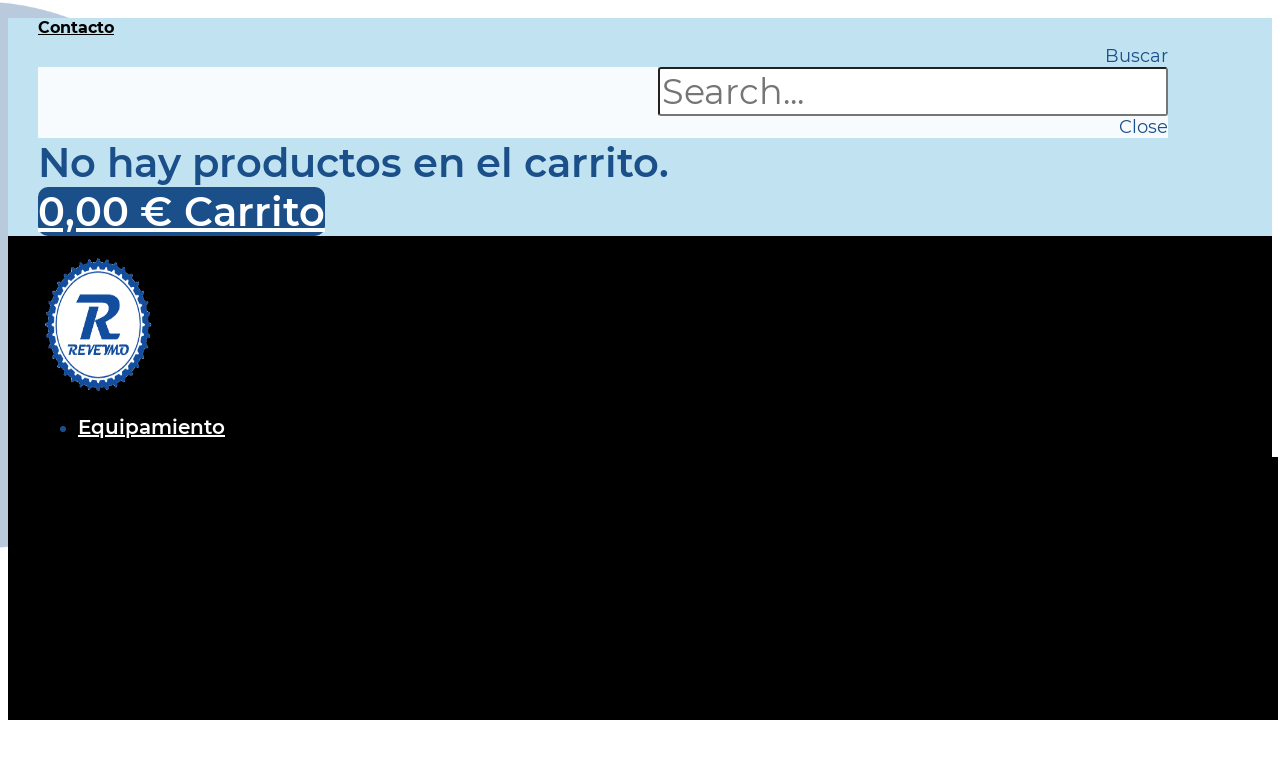

--- FILE ---
content_type: text/html; charset=UTF-8
request_url: https://reveymo.com/p/equipamiento/equipaciones-motocross/gafas/gafas-100-strata-2-azul-transparente/
body_size: 42466
content:
<!doctype html>
<html lang="es" prefix="og: https://ogp.me/ns#">
<head>
	<meta charset="UTF-8">
		<meta name="viewport" content="width=device-width, initial-scale=1">
	<link rel="profile" href="http://gmpg.org/xfn/11">
		<style>img:is([sizes="auto" i], [sizes^="auto," i]) { contain-intrinsic-size: 3000px 1500px }</style>
	<link id='motive-layer-js' rel='modulepreload' href='https://assets.motive.co/motive-x/v2/app.js' as='script' crossorigin='anonymous'><link id='motive-config-url' rel='prefetch' href='https://reveymo.com/wp-json/motive/front-config' as='fetch'>
<!-- Google Tag Manager for WordPress by gtm4wp.com -->
<script data-cfasync="false" data-pagespeed-no-defer>
	var gtm4wp_datalayer_name = "dataLayer";
	var dataLayer = dataLayer || [];

	const gtm4wp_scrollerscript_debugmode         = false;
	const gtm4wp_scrollerscript_callbacktime      = 100;
	const gtm4wp_scrollerscript_readerlocation    = 150;
	const gtm4wp_scrollerscript_contentelementid  = "content";
	const gtm4wp_scrollerscript_scannertime       = 60;
</script>
<!-- End Google Tag Manager for WordPress by gtm4wp.com --><!-- Start of Judge.me Core -->
<script data-cfasync='false' class='jdgm-settings-script'>window.jdgmSettings={"pagination":5,"disable_web_reviews":false,"badge_no_review_text":"Sin reseñas","badge_n_reviews_text":"{{ n }} reseña/reseñas","badge_star_color":"#FFA400","hide_badge_preview_if_no_reviews":true,"badge_hide_text":false,"enforce_center_preview_badge":false,"widget_title":"Reseñas de Clientes","widget_open_form_text":"Escribir una reseña","widget_close_form_text":"Cancelar reseña","widget_refresh_page_text":"Actualizar página","widget_summary_text":"Basado en {{ number_of_reviews }} reseña/reseñas","widget_no_review_text":"Sin reseñas","widget_name_field_text":"Nombre","widget_verified_name_field_text":"Nombre verificado (público)","widget_name_placeholder_text":"Escribe tu nombre (público)","widget_required_field_error_text":"Este campo es obligatorio.","widget_email_field_text":"Correo electrónico","widget_verified_email_field_text":"Correo electrónico verificado (privado, no puede ser editado)","widget_email_placeholder_text":"Escribe tu correo electrónico (privado)","widget_email_field_error_text":"Por favor escribe un correo electrónico válido","widget_rating_field_text":"Calificación","widget_review_title_field_text":"Título de la Reseña","widget_review_title_placeholder_text":"Pon un título a tu reseña","widget_review_body_field_text":"Reseña","widget_review_body_placeholder_text":"Escribe tus comentarios aquí","widget_pictures_field_text":"Imagen/Video (opcional)","widget_submit_review_text":"Enviar Reseña","widget_submit_verified_review_text":"Enviar reseña verificada","widget_submit_success_msg_with_auto_publish":"¡Gracias! Por favor actualice la página en unos momentos para ver su reseña. Puede eliminar o editar su reseña iniciando sesión en \u003ca href='https://judge.me/login' target='_blank' rel='nofollow noopener'\u003eJudge.me\u003c/a\u003e","widget_submit_success_msg_no_auto_publish":"¡Gracias! Su reseña será publicada apenas sea aprobada por el admin de la tienda. Puede eliminar o editar su reseña iniciando sesión en \u003ca href='https://judge.me/login' target='_blank' rel='nofollow noopener'\u003eJudge.me\u003c/a\u003e","widget_show_default_reviews_out_of_total_text":"Mostrando {{ n_reviews_shown }} de {{ n_reviews }} reseñas.","widget_show_all_link_text":"Mostrar todo","widget_show_less_link_text":"Mostrar menos","widget_author_said_text":"{{ reviewer_name }} dijo:","widget_days_text":"Hace {{ n }} día/días","widget_weeks_text":"Hace {{ n }} semana/semanas","widget_months_text":"Hace {{ n }} mes/meses","widget_years_text":"Hace {{ n }} año/años","widget_yesterday_text":"Ayer","widget_today_text":"Hoy","widget_replied_text":"\u003e\u003e {{ shop_name }} respondió:","widget_read_more_text":"Leer más","widget_reviewer_name_as_initial":"last_initial","widget_rating_filter_see_all_text":"Ver todas las reseñas","widget_sorting_most_recent_text":"Más Recientes","widget_sorting_highest_rating_text":"Mejor Rating","widget_sorting_lowest_rating_text":"Peor Rating","widget_sorting_with_pictures_text":"Sólo Fotos","widget_sorting_most_helpful_text":"Más Útiles","widget_open_question_form_text":"Hacer una pregunta","widget_reviews_subtab_text":"Reseñas","widget_questions_subtab_text":"Preguntas","widget_question_label_text":"Pregunta","widget_answer_label_text":"Respuesta","widget_question_placeholder_text":"Escriba su pregunta aquí","widget_submit_question_text":"Enviar pregunta","widget_question_submit_success_text":"¡Gracias por su pregunta! Le notificaremos una vez haya sido contestada.","widget_star_color":"#FFA400","verified_badge_text":"Verificada","verified_badge_placement":"left-of-reviewer-name","widget_hide_border":false,"widget_social_share":false,"widget_thumb":false,"widget_review_location_show":false,"widget_location_format":"country_iso_code","all_reviews_include_out_of_store_products":true,"all_reviews_out_of_store_text":"(fuera de tienda)","all_reviews_product_name_prefix_text":"sobre","enable_review_pictures":true,"enable_question_anwser":false,"review_date_format":"dd/mm/yyyy","widget_product_reviews_subtab_text":"Reseñas de Producto","widget_shop_reviews_subtab_text":"Reseñas de Tienda","widget_write_a_store_review_text":"Escribe una reseña de nuestra tienda","widget_other_languages_heading":"Reseñas en Otros Idiomas","widget_sorting_pictures_first_text":"Fotos Primero","show_pictures_on_all_rev_page_desktop":true,"floating_tab_button_name":"★ Reseñas","floating_tab_title":"Deje que los clientes hablen por nosotros","floating_tab_url":"","floating_tab_url_enabled":false,"all_reviews_text_badge_text":"Los clientes nos califican {{ shop.metafields.judgeme.all_reviews_rating | round: 1 }}/5 según {{ shop.metafields.judgeme.all_reviews_count }} reseñas.","all_reviews_text_badge_text_branded_style":"{{ shop.metafields.judgeme.all_reviews_rating | round: 1 }} de 5 estrellas según {{ shop.metafields.judgeme.all_reviews_count }} reseñas","all_reviews_text_badge_url":"","featured_carousel_title":"Los clientes hablan por nosotros","featured_carousel_count_text":"de {{ n }} reseñas","featured_carousel_url":"","featured_carousel_arrow_color":"#1a4f89","verified_count_badge_style":"branded","verified_count_badge_color_style":"custom","verified_count_badge_color":"#FFA400","is_verified_count_badge_a_link":true,"verified_count_badge_url":"https://reveymo.com/resenas/","widget_star_use_custom_color":true,"picture_reminder_submit_button":"Subir fotos","enable_review_videos":true,"mute_video_by_default":true,"widget_sorting_videos_first_text":"Videos Primero","widget_review_pending_text":"Pendiente","remove_microdata_snippet":false,"preview_badge_no_question_text":"Sin preguntas","preview_badge_n_question_text":"{{ number_of_questions }} pregunta/preguntas","widget_search_bar_placeholder":"Buscar reseñas","widget_sorting_verified_only_text":"Sólo verificadas","featured_carousel_theme":"card","featured_carousel_full_star_background":"#FFA400","featured_carousel_verified_badge_enable":true,"featured_carousel_verified_badge_color":"#1a4f89","featured_carousel_more_reviews_button_text":"Read more reviews","featured_carousel_view_product_button_text":"Ver el producto","all_reviews_page_load_more_text":"Cargar más reseñas","widget_advanced_speed_features":5,"widget_public_name_text":"mostrado públicamente como","default_reviewer_name":"Juan García","default_reviewer_name_has_non_latin":true,"widget_reviewer_anonymous":"Anónimo","medals_widget_title":"Medallas de revisión de Judge.me","widget_invalid_yt_video_url_error_text":"No es una URL de video de YouTube","widget_max_length_field_error_text":"Introduzca no más de {0} caracteres.","widget_verified_by_shop_text":"Verificado por Shop","widget_load_with_code_splitting":true,"widget_ugc_title":"Hecho por nosotros, compartido por ti","widget_ugc_subtitle":"Etiquétanos para ver tu foto destacada en nuestra página","widget_ugc_primary_button_text":"Compra ahora","widget_ugc_secondary_button_text":"Carga más","widget_ugc_reviews_button_text":"Ver reseñas","widget_summary_average_rating_text":"{{ average_rating }} de 5","widget_media_grid_title":"Fotos y videos de clientes","widget_media_grid_see_more_text":"Ver más","widget_round_style":true,"widget_verified_by_judgeme_text":"Verificado por Judge.me","widget_verified_by_judgeme_text_in_store_medals":"Verified by Judge.me","widget_media_field_exceed_quantity_message":"Lo sentimos, solo podemos aceptar {{ max_media }} para una revisión.","widget_media_field_exceed_limit_message":"{{ file_name }} es demasiado grande, seleccione {{ media_type }} menos de {{ size_limit }}MB.","widget_review_submitted_text":"¡Reseña enviada!","widget_question_submitted_text":"¡Pregunta enviada!","widget_close_form_text_question":"Cancelar","widget_write_your_answer_here_text":"Escribe tu respuesta aquí","widget_enabled_branded_link":true,"widget_show_collected_by_judgeme":true,"widget_collected_by_judgeme_text":"recogidos por Judge.me","widget_load_more_text":"Carga más","widget_full_review_text":"Revision completa","widget_read_more_reviews_text":"Leer más reseñas","widget_read_questions_text":"Leer preguntas","widget_questions_and_answers_text":"preguntas y respuestas","widget_verified_by_text":"Verificada por","widget_number_of_reviews_text":"{{ number_of_reviews }} reseñas","widget_back_button_text":"Atrás","widget_next_button_text":"Próximo","widget_custom_forms_filter_button":"Filtros","how_reviews_are_collected":"¿Cómo se recopilan las reseñas?","widget_gdpr_statement":"Cómo utilizamos sus datos: sólo nos pondremos en contacto con usted en relación con la reseña que ha dejado, y sólo si es necesario. al enviar su reseña, usted acepta los \u003ca href='https://judge.me/terms' target='_blank' rel='nofollow noopener'\u003etérminos y condiciones\u003c/a\u003e y \u003ca href='https://judge.me/privacy' target='_blank' rel='nofollow noopener'\u003epolítica de privacidad\u003c/a\u003e y políticas de \u003ca href='https://judge.me/content-policy' target='_blank' rel='nofollow noopener'\u003econtent\u003c/a\u003e de Judge.me.","review_snippet_widget_round_border_style":true,"review_snippet_widget_card_color":"#FFFFFF","review_snippet_widget_slider_arrows_background_color":"#FFFFFF","review_snippet_widget_slider_arrows_color":"#000000","review_snippet_widget_star_color":"#339999","platform":"woocommerce","branding_url":"https://app.judge.me/reviews","branding_text":"Powered by Judge.me","locale":"en","reply_name":"Reveymo","widget_version":"3.0","footer":true,"autopublish":true,"review_dates":true,"enable_custom_form":false,"enable_multi_locales_translations":false,"can_be_branded":true,"reply_name_text":"Reveymo"};</script> <style class='jdgm-settings-style'>﻿.jdgm-xx{left:0}:root{--jdgm-primary-color:#399;--jdgm-secondary-color:rgba(51,153,153,0.1);--jdgm-star-color:#FFA400;--jdgm-write-review-text-color:white;--jdgm-write-review-bg-color:#339999;--jdgm-paginate-color:#399;--jdgm-border-radius:10;--jdgm-reviewer-name-color:#339999}.jdgm-histogram__bar-content{background-color:#399}.jdgm-rev[data-verified-buyer=true] .jdgm-rev__icon.jdgm-rev__icon:after,.jdgm-rev__buyer-badge.jdgm-rev__buyer-badge{color:white;background-color:#399}.jdgm-review-widget--small .jdgm-gallery.jdgm-gallery .jdgm-gallery__thumbnail-link:nth-child(8) .jdgm-gallery__thumbnail-wrapper.jdgm-gallery__thumbnail-wrapper:before{content:"Ver más"}@media only screen and (min-width: 768px){.jdgm-gallery.jdgm-gallery .jdgm-gallery__thumbnail-link:nth-child(8) .jdgm-gallery__thumbnail-wrapper.jdgm-gallery__thumbnail-wrapper:before{content:"Ver más"}}.jdgm-preview-badge .jdgm-star.jdgm-star{color:#FFA400}.jdgm-prev-badge[data-average-rating='0.00']{display:none !important}.jdgm-author-fullname{display:none !important}.jdgm-author-all-initials{display:none !important}.jdgm-rev-widg__title{visibility:hidden}.jdgm-rev-widg__summary-text{visibility:hidden}.jdgm-prev-badge__text{visibility:hidden}.jdgm-rev__prod-link-prefix:before{content:'sobre'}.jdgm-rev__out-of-store-text:before{content:'(fuera de tienda)'}@media only screen and (max-width: 768px){.jdgm-rev__pics .jdgm-rev_all-rev-page-picture-separator,.jdgm-rev__pics .jdgm-rev__product-picture{display:none}}.jdgm-review-snippet-widget .jdgm-rev-snippet-widget__cards-container .jdgm-rev-snippet-card{border-radius:8px;background:#fff}.jdgm-review-snippet-widget .jdgm-rev-snippet-widget__cards-container .jdgm-rev-snippet-card__rev-rating .jdgm-star{color:#399}.jdgm-review-snippet-widget .jdgm-rev-snippet-widget__prev-btn,.jdgm-review-snippet-widget .jdgm-rev-snippet-widget__next-btn{border-radius:50%;background:#fff}.jdgm-review-snippet-widget .jdgm-rev-snippet-widget__prev-btn>svg,.jdgm-review-snippet-widget .jdgm-rev-snippet-widget__next-btn>svg{fill:#000}.jdgm-full-rev-modal.rev-snippet-widget .jm-mfp-container .jm-mfp-content,.jdgm-full-rev-modal.rev-snippet-widget .jm-mfp-container .jdgm-full-rev__icon,.jdgm-full-rev-modal.rev-snippet-widget .jm-mfp-container .jdgm-full-rev__pic-img,.jdgm-full-rev-modal.rev-snippet-widget .jm-mfp-container .jdgm-full-rev__reply{border-radius:8px}.jdgm-full-rev-modal.rev-snippet-widget .jm-mfp-container .jdgm-full-rev[data-verified-buyer="true"] .jdgm-full-rev__icon::after{border-radius:8px}.jdgm-full-rev-modal.rev-snippet-widget .jm-mfp-container .jdgm-full-rev .jdgm-rev__buyer-badge{border-radius:calc( 8px / 2 )}.jdgm-full-rev-modal.rev-snippet-widget .jm-mfp-container .jdgm-full-rev .jdgm-full-rev__replier::before{content:'Reveymo'}.jdgm-full-rev-modal.rev-snippet-widget .jm-mfp-container .jdgm-full-rev .jdgm-full-rev__product-button{border-radius:calc( 8px * 6 )}
</style> <style class='jdgm-settings-style'></style><style class='jdgm-miracle-styles'>
  @-webkit-keyframes jdgm-spin{0%{-webkit-transform:rotate(0deg);-ms-transform:rotate(0deg);transform:rotate(0deg)}100%{-webkit-transform:rotate(359deg);-ms-transform:rotate(359deg);transform:rotate(359deg)}}@keyframes jdgm-spin{0%{-webkit-transform:rotate(0deg);-ms-transform:rotate(0deg);transform:rotate(0deg)}100%{-webkit-transform:rotate(359deg);-ms-transform:rotate(359deg);transform:rotate(359deg)}}@font-face{font-family:'JudgemeStar';src:url("[data-uri]") format("woff");font-weight:normal;font-style:normal}.jdgm-star{font-family:'JudgemeStar';display:inline !important;text-decoration:none !important;padding:0 4px 0 0 !important;margin:0 !important;font-weight:bold;opacity:1;-webkit-font-smoothing:antialiased;-moz-osx-font-smoothing:grayscale}.jdgm-star:hover{opacity:1}.jdgm-star:last-of-type{padding:0 !important}.jdgm-star.jdgm--on:before{content:"\e000"}.jdgm-star.jdgm--off:before{content:"\e001"}.jdgm-star.jdgm--half:before{content:"\e002"}.jdgm-widget *{margin:0;line-height:1.4;-webkit-box-sizing:border-box;-moz-box-sizing:border-box;box-sizing:border-box;-webkit-overflow-scrolling:touch}.jdgm-hidden{display:none !important;visibility:hidden !important}.jdgm-temp-hidden{display:none}.jdgm-spinner{width:40px;height:40px;margin:auto;border-radius:50%;border-top:2px solid #eee;border-right:2px solid #eee;border-bottom:2px solid #eee;border-left:2px solid #ccc;-webkit-animation:jdgm-spin 0.8s infinite linear;animation:jdgm-spin 0.8s infinite linear}.jdgm-prev-badge{display:block !important}

</style>

<script data-cfasync='false' class='jdgm-script'>
!function(e){window.jdgm=window.jdgm||{},jdgm.CDN_HOST="https://cdn.judge.me/",
jdgm.docReady=function(d){(e.attachEvent?"complete"===e.readyState:"loading"!==e.readyState)?
setTimeout(d,0):e.addEventListener("DOMContentLoaded",d)},jdgm.loadCSS=function(d,t,o,a){
!o&&jdgm.loadCSS.requestedUrls.indexOf(d)>=0||(jdgm.loadCSS.requestedUrls.push(d),
(a=e.createElement("link")).rel="stylesheet",a.class="jdgm-stylesheet",a.media="nope!",
a.href=d,a.onload=function(){this.media="all",t&&setTimeout(t)},e.body.appendChild(a))},
jdgm.loadCSS.requestedUrls=[],jdgm.docReady(function(){(window.jdgmLoadCSS||e.querySelectorAll(
".jdgm-widget, .jdgm-all-reviews-page").length>0)&&(jdgmSettings.widget_load_with_code_splitting?
parseFloat(jdgmSettings.widget_version)>=3?jdgm.loadCSS(jdgm.CDN_HOST+"widget_v3/base.css"):
jdgm.loadCSS(jdgm.CDN_HOST+"widget/base.css"):jdgm.loadCSS(jdgm.CDN_HOST+"shopify_v2.css"))})}(document);
</script>
<script async data-cfasync="false" type="text/javascript" src="https://cdn.judge.me/loader.js"></script>
<noscript><link rel="stylesheet" type="text/css" media="all" href="https://cdn.judge.me/shopify_v2.css"></noscript>
<!-- End of Judge.me Core -->

<!-- Optimización para motores de búsqueda de Rank Math -  https://rankmath.com/ -->
<title>Gafas 100% Strata 2 Azul Transparente - Reveymo</title>
<meta name="description" content="Color: Azul"/>
<meta name="robots" content="follow, index, max-snippet:-1, max-video-preview:-1, max-image-preview:large"/>
<link rel="canonical" href="https://reveymo.com/p/equipamiento/equipaciones-motocross/gafas-de-motocross-y-enduro/gafas-100-strata-2-azul-transparente/" />
<meta property="og:locale" content="es_ES" />
<meta property="og:type" content="product" />
<meta property="og:title" content="Gafas 100% Strata 2 Azul Transparente - Reveymo" />
<meta property="og:description" content="Color: Azul" />
<meta property="og:url" content="https://reveymo.com/p/equipamiento/equipaciones-motocross/gafas-de-motocross-y-enduro/gafas-100-strata-2-azul-transparente/" />
<meta property="og:site_name" content="Reveymo" />
<meta property="og:updated_time" content="2025-10-23T00:03:00+02:00" />
<meta property="og:image" content="https://reveymo.com/wp-content/uploads/2024/04/web-2601-3479.jpg" />
<meta property="og:image:secure_url" content="https://reveymo.com/wp-content/uploads/2024/04/web-2601-3479.jpg" />
<meta property="og:image:width" content="1000" />
<meta property="og:image:height" content="1000" />
<meta property="og:image:alt" content="Gafas 100% Strata 2 Azul Transparente" />
<meta property="og:image:type" content="image/jpeg" />
<meta property="product:brand" content="100%" />
<meta property="product:price:amount" content="36,30" />
<meta property="product:price:currency" content="EUR" />
<meta name="twitter:card" content="summary_large_image" />
<meta name="twitter:title" content="Gafas 100% Strata 2 Azul Transparente - Reveymo" />
<meta name="twitter:description" content="Color: Azul" />
<meta name="twitter:image" content="https://reveymo.com/wp-content/uploads/2024/04/web-2601-3479.jpg" />
<meta name="twitter:label1" content="Precio" />
<meta name="twitter:data1" content="30,00&nbsp;&euro;" />
<meta name="twitter:label2" content="Disponibilidad" />
<meta name="twitter:data2" content="Agotado" />
<script type="application/ld+json" class="rank-math-schema">{"@context":"https://schema.org","@graph":[{"@type":"Place","@id":"https://reveymo.com/#place","geo":{"@type":"GeoCoordinates","latitude":"43.5369387","longitude":"-5.6935565"},"hasMap":"https://www.google.com/maps/search/?api=1&amp;query=43.5369387,-5.6935565","address":{"@type":"PostalAddress","streetAddress":"Av. del Pr\u00edncipe de Asturias, 9","addressLocality":"Gij\u00f3n","addressRegion":"Asturias","postalCode":"33213","addressCountry":"Espa\u00f1a"}},{"@type":["MotorcycleRepair","Organization"],"@id":"https://reveymo.com/#organization","name":"Reveymo","url":"https://reveymo.com","sameAs":["https://www.facebook.com/Reveymo/"],"address":{"@type":"PostalAddress","streetAddress":"Av. del Pr\u00edncipe de Asturias, 9","addressLocality":"Gij\u00f3n","addressRegion":"Asturias","postalCode":"33213","addressCountry":"Espa\u00f1a"},"logo":{"@type":"ImageObject","@id":"https://reveymo.com/#logo","url":"https://reveymo.com/wp-content/uploads/2021/04/logo-reveymo.png","contentUrl":"https://reveymo.com/wp-content/uploads/2021/04/logo-reveymo.png","caption":"Reveymo","inLanguage":"es","width":"250","height":"250"},"priceRange":"1-1000\u20ac","openingHours":["Monday,Tuesday,Wednesday,Thursday,Friday,Saturday 9:00-13:30, 15:30-19:00"],"location":{"@id":"https://reveymo.com/#place"},"image":{"@id":"https://reveymo.com/#logo"},"telephone":"+ 34 985 33 32 11"},{"@type":"WebSite","@id":"https://reveymo.com/#website","url":"https://reveymo.com","name":"Reveymo","publisher":{"@id":"https://reveymo.com/#organization"},"inLanguage":"es"},{"@type":"ImageObject","@id":"https://reveymo.com/wp-content/uploads/2024/04/web-2601-3479.jpg","url":"https://reveymo.com/wp-content/uploads/2024/04/web-2601-3479.jpg","width":"1000","height":"1000","inLanguage":"es"},{"@type":"ItemPage","@id":"https://reveymo.com/p/equipamiento/equipaciones-motocross/gafas-de-motocross-y-enduro/gafas-100-strata-2-azul-transparente/#webpage","url":"https://reveymo.com/p/equipamiento/equipaciones-motocross/gafas-de-motocross-y-enduro/gafas-100-strata-2-azul-transparente/","name":"Gafas 100% Strata 2 Azul Transparente - Reveymo","datePublished":"2024-04-24T00:03:40+02:00","dateModified":"2025-10-23T00:03:00+02:00","isPartOf":{"@id":"https://reveymo.com/#website"},"primaryImageOfPage":{"@id":"https://reveymo.com/wp-content/uploads/2024/04/web-2601-3479.jpg"},"inLanguage":"es"},{"@type":"Product","brand":{"@type":"Brand","name":"100%"},"name":"Gafas 100% Strata 2 Azul Transparente - Reveymo","description":"Compra Online Gafas 100% Strata 2 Azul Transparente al mejor precio. Env\u00edo en 24/48h. Ll\u00e1manos o escr\u00edbenos para cualquier duda. Reveymo Motos, 30 a\u00f1os en el mundo de las motos.","sku":"2601-3479","category":"Equipamiento para motos &gt; Equipaciones de motocross y enduro","mainEntityOfPage":{"@id":"https://reveymo.com/p/equipamiento/equipaciones-motocross/gafas-de-motocross-y-enduro/gafas-100-strata-2-azul-transparente/#webpage"},"image":[{"@type":"ImageObject","url":"https://reveymo.com/wp-content/uploads/2024/04/web-2601-3479.jpg","height":"1000","width":"1000"}],"offers":{"@type":"Offer","price":"36,30","priceCurrency":"EUR","priceValidUntil":"2027-12-31","availability":"https://schema.org/OutOfStock","itemCondition":"NewCondition","url":"https://reveymo.com/p/equipamiento/equipaciones-motocross/gafas-de-motocross-y-enduro/gafas-100-strata-2-azul-transparente/","seller":{"@type":"Organization","@id":"https://reveymo.com/","name":"Reveymo","url":"https://reveymo.com","logo":"https://reveymo.com/wp-content/uploads/2021/04/logo-reveymo.png"}},"@id":"https://reveymo.com/p/equipamiento/equipaciones-motocross/gafas-de-motocross-y-enduro/gafas-100-strata-2-azul-transparente/#richSnippet"}]}</script>
<!-- /Plugin Rank Math WordPress SEO -->

<link rel='dns-prefetch' href='//static.klaviyo.com' />
<link rel='dns-prefetch' href='//assets.motive.co' />
<script type="text/javascript">
/* <![CDATA[ */
window._wpemojiSettings = {"baseUrl":"https:\/\/s.w.org\/images\/core\/emoji\/15.0.3\/72x72\/","ext":".png","svgUrl":"https:\/\/s.w.org\/images\/core\/emoji\/15.0.3\/svg\/","svgExt":".svg","source":{"concatemoji":"https:\/\/reveymo.com\/wp-includes\/js\/wp-emoji-release.min.js?ver=6.7.4"}};
/*! This file is auto-generated */
!function(i,n){var o,s,e;function c(e){try{var t={supportTests:e,timestamp:(new Date).valueOf()};sessionStorage.setItem(o,JSON.stringify(t))}catch(e){}}function p(e,t,n){e.clearRect(0,0,e.canvas.width,e.canvas.height),e.fillText(t,0,0);var t=new Uint32Array(e.getImageData(0,0,e.canvas.width,e.canvas.height).data),r=(e.clearRect(0,0,e.canvas.width,e.canvas.height),e.fillText(n,0,0),new Uint32Array(e.getImageData(0,0,e.canvas.width,e.canvas.height).data));return t.every(function(e,t){return e===r[t]})}function u(e,t,n){switch(t){case"flag":return n(e,"\ud83c\udff3\ufe0f\u200d\u26a7\ufe0f","\ud83c\udff3\ufe0f\u200b\u26a7\ufe0f")?!1:!n(e,"\ud83c\uddfa\ud83c\uddf3","\ud83c\uddfa\u200b\ud83c\uddf3")&&!n(e,"\ud83c\udff4\udb40\udc67\udb40\udc62\udb40\udc65\udb40\udc6e\udb40\udc67\udb40\udc7f","\ud83c\udff4\u200b\udb40\udc67\u200b\udb40\udc62\u200b\udb40\udc65\u200b\udb40\udc6e\u200b\udb40\udc67\u200b\udb40\udc7f");case"emoji":return!n(e,"\ud83d\udc26\u200d\u2b1b","\ud83d\udc26\u200b\u2b1b")}return!1}function f(e,t,n){var r="undefined"!=typeof WorkerGlobalScope&&self instanceof WorkerGlobalScope?new OffscreenCanvas(300,150):i.createElement("canvas"),a=r.getContext("2d",{willReadFrequently:!0}),o=(a.textBaseline="top",a.font="600 32px Arial",{});return e.forEach(function(e){o[e]=t(a,e,n)}),o}function t(e){var t=i.createElement("script");t.src=e,t.defer=!0,i.head.appendChild(t)}"undefined"!=typeof Promise&&(o="wpEmojiSettingsSupports",s=["flag","emoji"],n.supports={everything:!0,everythingExceptFlag:!0},e=new Promise(function(e){i.addEventListener("DOMContentLoaded",e,{once:!0})}),new Promise(function(t){var n=function(){try{var e=JSON.parse(sessionStorage.getItem(o));if("object"==typeof e&&"number"==typeof e.timestamp&&(new Date).valueOf()<e.timestamp+604800&&"object"==typeof e.supportTests)return e.supportTests}catch(e){}return null}();if(!n){if("undefined"!=typeof Worker&&"undefined"!=typeof OffscreenCanvas&&"undefined"!=typeof URL&&URL.createObjectURL&&"undefined"!=typeof Blob)try{var e="postMessage("+f.toString()+"("+[JSON.stringify(s),u.toString(),p.toString()].join(",")+"));",r=new Blob([e],{type:"text/javascript"}),a=new Worker(URL.createObjectURL(r),{name:"wpTestEmojiSupports"});return void(a.onmessage=function(e){c(n=e.data),a.terminate(),t(n)})}catch(e){}c(n=f(s,u,p))}t(n)}).then(function(e){for(var t in e)n.supports[t]=e[t],n.supports.everything=n.supports.everything&&n.supports[t],"flag"!==t&&(n.supports.everythingExceptFlag=n.supports.everythingExceptFlag&&n.supports[t]);n.supports.everythingExceptFlag=n.supports.everythingExceptFlag&&!n.supports.flag,n.DOMReady=!1,n.readyCallback=function(){n.DOMReady=!0}}).then(function(){return e}).then(function(){var e;n.supports.everything||(n.readyCallback(),(e=n.source||{}).concatemoji?t(e.concatemoji):e.wpemoji&&e.twemoji&&(t(e.twemoji),t(e.wpemoji)))}))}((window,document),window._wpemojiSettings);
/* ]]> */
</script>
<style id='wp-emoji-styles-inline-css' type='text/css'>

	img.wp-smiley, img.emoji {
		display: inline !important;
		border: none !important;
		box-shadow: none !important;
		height: 1em !important;
		width: 1em !important;
		margin: 0 0.07em !important;
		vertical-align: -0.1em !important;
		background: none !important;
		padding: 0 !important;
	}
</style>
<link rel='stylesheet' id='wp-block-library-css' href='https://reveymo.com/wp-includes/css/dist/block-library/style.min.css?ver=6.7.4' type='text/css' media='all' />
<link rel='stylesheet' id='wc-block-vendors-style-css' href='https://reveymo.com/wp-content/plugins/woocommerce/packages/woocommerce-blocks/build/vendors-style.css?ver=3.8.1' type='text/css' media='all' />
<link rel='stylesheet' id='wc-block-style-css' href='https://reveymo.com/wp-content/plugins/woocommerce/packages/woocommerce-blocks/build/style.css?ver=3.8.1' type='text/css' media='all' />
<style id='rank-math-toc-block-style-inline-css' type='text/css'>
.wp-block-rank-math-toc-block nav ol{counter-reset:item}.wp-block-rank-math-toc-block nav ol li{display:block}.wp-block-rank-math-toc-block nav ol li:before{content:counters(item, ".") ". ";counter-increment:item}

</style>
<style id='rank-math-rich-snippet-style-inline-css' type='text/css'>
/*!
* Plugin:  Rank Math
* URL: https://rankmath.com/wordpress/plugin/seo-suite/
* Name:  rank-math-review-snippet.css
*/@-webkit-keyframes spin{0%{-webkit-transform:rotate(0deg)}100%{-webkit-transform:rotate(-360deg)}}@keyframes spin{0%{-webkit-transform:rotate(0deg)}100%{-webkit-transform:rotate(-360deg)}}@keyframes bounce{from{-webkit-transform:translateY(0px);transform:translateY(0px)}to{-webkit-transform:translateY(-5px);transform:translateY(-5px)}}@-webkit-keyframes bounce{from{-webkit-transform:translateY(0px);transform:translateY(0px)}to{-webkit-transform:translateY(-5px);transform:translateY(-5px)}}@-webkit-keyframes loading{0%{background-size:20% 50% ,20% 50% ,20% 50%}20%{background-size:20% 20% ,20% 50% ,20% 50%}40%{background-size:20% 100%,20% 20% ,20% 50%}60%{background-size:20% 50% ,20% 100%,20% 20%}80%{background-size:20% 50% ,20% 50% ,20% 100%}100%{background-size:20% 50% ,20% 50% ,20% 50%}}@keyframes loading{0%{background-size:20% 50% ,20% 50% ,20% 50%}20%{background-size:20% 20% ,20% 50% ,20% 50%}40%{background-size:20% 100%,20% 20% ,20% 50%}60%{background-size:20% 50% ,20% 100%,20% 20%}80%{background-size:20% 50% ,20% 50% ,20% 100%}100%{background-size:20% 50% ,20% 50% ,20% 50%}}:root{--rankmath-wp-adminbar-height: 0}#rank-math-rich-snippet-wrapper{overflow:hidden}#rank-math-rich-snippet-wrapper h5.rank-math-title{display:block;font-size:18px;line-height:1.4}#rank-math-rich-snippet-wrapper .rank-math-review-image{float:right;max-width:40%;margin-left:15px}#rank-math-rich-snippet-wrapper .rank-math-review-data{margin-bottom:15px}#rank-math-rich-snippet-wrapper .rank-math-total-wrapper{width:100%;padding:0 0 20px 0;float:left;clear:both;position:relative;-webkit-box-sizing:border-box;box-sizing:border-box}#rank-math-rich-snippet-wrapper .rank-math-total-wrapper .rank-math-total{border:0;display:block;margin:0;width:auto;float:left;text-align:left;padding:0;font-size:24px;line-height:1;font-weight:700;-webkit-box-sizing:border-box;box-sizing:border-box;overflow:hidden}#rank-math-rich-snippet-wrapper .rank-math-total-wrapper .rank-math-review-star{float:left;margin-left:15px;margin-top:5px;position:relative;z-index:99;line-height:1}#rank-math-rich-snippet-wrapper .rank-math-total-wrapper .rank-math-review-star .rank-math-review-result-wrapper{display:inline-block;white-space:nowrap;position:relative;color:#e7e7e7}#rank-math-rich-snippet-wrapper .rank-math-total-wrapper .rank-math-review-star .rank-math-review-result-wrapper .rank-math-review-result{position:absolute;top:0;left:0;overflow:hidden;white-space:nowrap;color:#ffbe01}#rank-math-rich-snippet-wrapper .rank-math-total-wrapper .rank-math-review-star .rank-math-review-result-wrapper i{font-size:18px;-webkit-text-stroke-width:1px;font-style:normal;padding:0 2px;line-height:inherit}#rank-math-rich-snippet-wrapper .rank-math-total-wrapper .rank-math-review-star .rank-math-review-result-wrapper i:before{content:"\2605"}body.rtl #rank-math-rich-snippet-wrapper .rank-math-review-image{float:left;margin-left:0;margin-right:15px}body.rtl #rank-math-rich-snippet-wrapper .rank-math-total-wrapper .rank-math-total{float:right}body.rtl #rank-math-rich-snippet-wrapper .rank-math-total-wrapper .rank-math-review-star{float:right;margin-left:0;margin-right:15px}body.rtl #rank-math-rich-snippet-wrapper .rank-math-total-wrapper .rank-math-review-star .rank-math-review-result{left:auto;right:0}@media screen and (max-width: 480px){#rank-math-rich-snippet-wrapper .rank-math-review-image{display:block;max-width:100%;width:100%;text-align:center;margin-right:0}#rank-math-rich-snippet-wrapper .rank-math-review-data{clear:both}}.clear{clear:both}

</style>
<link rel='stylesheet' id='jet-engine-frontend-css' href='https://reveymo.com/wp-content/plugins/jet-engine/assets/css/frontend.css?ver=2.8.2' type='text/css' media='all' />
<style id='classic-theme-styles-inline-css' type='text/css'>
/*! This file is auto-generated */
.wp-block-button__link{color:#fff;background-color:#32373c;border-radius:9999px;box-shadow:none;text-decoration:none;padding:calc(.667em + 2px) calc(1.333em + 2px);font-size:1.125em}.wp-block-file__button{background:#32373c;color:#fff;text-decoration:none}
</style>
<style id='global-styles-inline-css' type='text/css'>
:root{--wp--preset--aspect-ratio--square: 1;--wp--preset--aspect-ratio--4-3: 4/3;--wp--preset--aspect-ratio--3-4: 3/4;--wp--preset--aspect-ratio--3-2: 3/2;--wp--preset--aspect-ratio--2-3: 2/3;--wp--preset--aspect-ratio--16-9: 16/9;--wp--preset--aspect-ratio--9-16: 9/16;--wp--preset--color--black: #000000;--wp--preset--color--cyan-bluish-gray: #abb8c3;--wp--preset--color--white: #ffffff;--wp--preset--color--pale-pink: #f78da7;--wp--preset--color--vivid-red: #cf2e2e;--wp--preset--color--luminous-vivid-orange: #ff6900;--wp--preset--color--luminous-vivid-amber: #fcb900;--wp--preset--color--light-green-cyan: #7bdcb5;--wp--preset--color--vivid-green-cyan: #00d084;--wp--preset--color--pale-cyan-blue: #8ed1fc;--wp--preset--color--vivid-cyan-blue: #0693e3;--wp--preset--color--vivid-purple: #9b51e0;--wp--preset--gradient--vivid-cyan-blue-to-vivid-purple: linear-gradient(135deg,rgba(6,147,227,1) 0%,rgb(155,81,224) 100%);--wp--preset--gradient--light-green-cyan-to-vivid-green-cyan: linear-gradient(135deg,rgb(122,220,180) 0%,rgb(0,208,130) 100%);--wp--preset--gradient--luminous-vivid-amber-to-luminous-vivid-orange: linear-gradient(135deg,rgba(252,185,0,1) 0%,rgba(255,105,0,1) 100%);--wp--preset--gradient--luminous-vivid-orange-to-vivid-red: linear-gradient(135deg,rgba(255,105,0,1) 0%,rgb(207,46,46) 100%);--wp--preset--gradient--very-light-gray-to-cyan-bluish-gray: linear-gradient(135deg,rgb(238,238,238) 0%,rgb(169,184,195) 100%);--wp--preset--gradient--cool-to-warm-spectrum: linear-gradient(135deg,rgb(74,234,220) 0%,rgb(151,120,209) 20%,rgb(207,42,186) 40%,rgb(238,44,130) 60%,rgb(251,105,98) 80%,rgb(254,248,76) 100%);--wp--preset--gradient--blush-light-purple: linear-gradient(135deg,rgb(255,206,236) 0%,rgb(152,150,240) 100%);--wp--preset--gradient--blush-bordeaux: linear-gradient(135deg,rgb(254,205,165) 0%,rgb(254,45,45) 50%,rgb(107,0,62) 100%);--wp--preset--gradient--luminous-dusk: linear-gradient(135deg,rgb(255,203,112) 0%,rgb(199,81,192) 50%,rgb(65,88,208) 100%);--wp--preset--gradient--pale-ocean: linear-gradient(135deg,rgb(255,245,203) 0%,rgb(182,227,212) 50%,rgb(51,167,181) 100%);--wp--preset--gradient--electric-grass: linear-gradient(135deg,rgb(202,248,128) 0%,rgb(113,206,126) 100%);--wp--preset--gradient--midnight: linear-gradient(135deg,rgb(2,3,129) 0%,rgb(40,116,252) 100%);--wp--preset--font-size--small: 13px;--wp--preset--font-size--medium: 20px;--wp--preset--font-size--large: 36px;--wp--preset--font-size--x-large: 42px;--wp--preset--spacing--20: 0.44rem;--wp--preset--spacing--30: 0.67rem;--wp--preset--spacing--40: 1rem;--wp--preset--spacing--50: 1.5rem;--wp--preset--spacing--60: 2.25rem;--wp--preset--spacing--70: 3.38rem;--wp--preset--spacing--80: 5.06rem;--wp--preset--shadow--natural: 6px 6px 9px rgba(0, 0, 0, 0.2);--wp--preset--shadow--deep: 12px 12px 50px rgba(0, 0, 0, 0.4);--wp--preset--shadow--sharp: 6px 6px 0px rgba(0, 0, 0, 0.2);--wp--preset--shadow--outlined: 6px 6px 0px -3px rgba(255, 255, 255, 1), 6px 6px rgba(0, 0, 0, 1);--wp--preset--shadow--crisp: 6px 6px 0px rgba(0, 0, 0, 1);}:where(.is-layout-flex){gap: 0.5em;}:where(.is-layout-grid){gap: 0.5em;}body .is-layout-flex{display: flex;}.is-layout-flex{flex-wrap: wrap;align-items: center;}.is-layout-flex > :is(*, div){margin: 0;}body .is-layout-grid{display: grid;}.is-layout-grid > :is(*, div){margin: 0;}:where(.wp-block-columns.is-layout-flex){gap: 2em;}:where(.wp-block-columns.is-layout-grid){gap: 2em;}:where(.wp-block-post-template.is-layout-flex){gap: 1.25em;}:where(.wp-block-post-template.is-layout-grid){gap: 1.25em;}.has-black-color{color: var(--wp--preset--color--black) !important;}.has-cyan-bluish-gray-color{color: var(--wp--preset--color--cyan-bluish-gray) !important;}.has-white-color{color: var(--wp--preset--color--white) !important;}.has-pale-pink-color{color: var(--wp--preset--color--pale-pink) !important;}.has-vivid-red-color{color: var(--wp--preset--color--vivid-red) !important;}.has-luminous-vivid-orange-color{color: var(--wp--preset--color--luminous-vivid-orange) !important;}.has-luminous-vivid-amber-color{color: var(--wp--preset--color--luminous-vivid-amber) !important;}.has-light-green-cyan-color{color: var(--wp--preset--color--light-green-cyan) !important;}.has-vivid-green-cyan-color{color: var(--wp--preset--color--vivid-green-cyan) !important;}.has-pale-cyan-blue-color{color: var(--wp--preset--color--pale-cyan-blue) !important;}.has-vivid-cyan-blue-color{color: var(--wp--preset--color--vivid-cyan-blue) !important;}.has-vivid-purple-color{color: var(--wp--preset--color--vivid-purple) !important;}.has-black-background-color{background-color: var(--wp--preset--color--black) !important;}.has-cyan-bluish-gray-background-color{background-color: var(--wp--preset--color--cyan-bluish-gray) !important;}.has-white-background-color{background-color: var(--wp--preset--color--white) !important;}.has-pale-pink-background-color{background-color: var(--wp--preset--color--pale-pink) !important;}.has-vivid-red-background-color{background-color: var(--wp--preset--color--vivid-red) !important;}.has-luminous-vivid-orange-background-color{background-color: var(--wp--preset--color--luminous-vivid-orange) !important;}.has-luminous-vivid-amber-background-color{background-color: var(--wp--preset--color--luminous-vivid-amber) !important;}.has-light-green-cyan-background-color{background-color: var(--wp--preset--color--light-green-cyan) !important;}.has-vivid-green-cyan-background-color{background-color: var(--wp--preset--color--vivid-green-cyan) !important;}.has-pale-cyan-blue-background-color{background-color: var(--wp--preset--color--pale-cyan-blue) !important;}.has-vivid-cyan-blue-background-color{background-color: var(--wp--preset--color--vivid-cyan-blue) !important;}.has-vivid-purple-background-color{background-color: var(--wp--preset--color--vivid-purple) !important;}.has-black-border-color{border-color: var(--wp--preset--color--black) !important;}.has-cyan-bluish-gray-border-color{border-color: var(--wp--preset--color--cyan-bluish-gray) !important;}.has-white-border-color{border-color: var(--wp--preset--color--white) !important;}.has-pale-pink-border-color{border-color: var(--wp--preset--color--pale-pink) !important;}.has-vivid-red-border-color{border-color: var(--wp--preset--color--vivid-red) !important;}.has-luminous-vivid-orange-border-color{border-color: var(--wp--preset--color--luminous-vivid-orange) !important;}.has-luminous-vivid-amber-border-color{border-color: var(--wp--preset--color--luminous-vivid-amber) !important;}.has-light-green-cyan-border-color{border-color: var(--wp--preset--color--light-green-cyan) !important;}.has-vivid-green-cyan-border-color{border-color: var(--wp--preset--color--vivid-green-cyan) !important;}.has-pale-cyan-blue-border-color{border-color: var(--wp--preset--color--pale-cyan-blue) !important;}.has-vivid-cyan-blue-border-color{border-color: var(--wp--preset--color--vivid-cyan-blue) !important;}.has-vivid-purple-border-color{border-color: var(--wp--preset--color--vivid-purple) !important;}.has-vivid-cyan-blue-to-vivid-purple-gradient-background{background: var(--wp--preset--gradient--vivid-cyan-blue-to-vivid-purple) !important;}.has-light-green-cyan-to-vivid-green-cyan-gradient-background{background: var(--wp--preset--gradient--light-green-cyan-to-vivid-green-cyan) !important;}.has-luminous-vivid-amber-to-luminous-vivid-orange-gradient-background{background: var(--wp--preset--gradient--luminous-vivid-amber-to-luminous-vivid-orange) !important;}.has-luminous-vivid-orange-to-vivid-red-gradient-background{background: var(--wp--preset--gradient--luminous-vivid-orange-to-vivid-red) !important;}.has-very-light-gray-to-cyan-bluish-gray-gradient-background{background: var(--wp--preset--gradient--very-light-gray-to-cyan-bluish-gray) !important;}.has-cool-to-warm-spectrum-gradient-background{background: var(--wp--preset--gradient--cool-to-warm-spectrum) !important;}.has-blush-light-purple-gradient-background{background: var(--wp--preset--gradient--blush-light-purple) !important;}.has-blush-bordeaux-gradient-background{background: var(--wp--preset--gradient--blush-bordeaux) !important;}.has-luminous-dusk-gradient-background{background: var(--wp--preset--gradient--luminous-dusk) !important;}.has-pale-ocean-gradient-background{background: var(--wp--preset--gradient--pale-ocean) !important;}.has-electric-grass-gradient-background{background: var(--wp--preset--gradient--electric-grass) !important;}.has-midnight-gradient-background{background: var(--wp--preset--gradient--midnight) !important;}.has-small-font-size{font-size: var(--wp--preset--font-size--small) !important;}.has-medium-font-size{font-size: var(--wp--preset--font-size--medium) !important;}.has-large-font-size{font-size: var(--wp--preset--font-size--large) !important;}.has-x-large-font-size{font-size: var(--wp--preset--font-size--x-large) !important;}
:where(.wp-block-post-template.is-layout-flex){gap: 1.25em;}:where(.wp-block-post-template.is-layout-grid){gap: 1.25em;}
:where(.wp-block-columns.is-layout-flex){gap: 2em;}:where(.wp-block-columns.is-layout-grid){gap: 2em;}
:root :where(.wp-block-pullquote){font-size: 1.5em;line-height: 1.6;}
</style>
<link rel='stylesheet' id='extended-flat-rate-shipping-woocommerce-css' href='https://reveymo.com/wp-content/plugins/advanced-free-flat-shipping-woocommerce-pro/public/css/extended-flat-rate-shipping-woocommerce-public.css?ver=1.2.3.4' type='text/css' media='all' />
<link rel='stylesheet' id='cookie-law-info-css' href='https://reveymo.com/wp-content/plugins/cookie-law-info/legacy/public/css/cookie-law-info-public.css?ver=3.2.8' type='text/css' media='all' />
<link rel='stylesheet' id='cookie-law-info-gdpr-css' href='https://reveymo.com/wp-content/plugins/cookie-law-info/legacy/public/css/cookie-law-info-gdpr.css?ver=3.2.8' type='text/css' media='all' />
<link rel='stylesheet' id='air-datepicker-css' href='https://reveymo.com/wp-content/plugins/jet-smart-filters/assets/vendors/air-datepicker/air-datepicker.min.css?ver=2.2.3' type='text/css' media='all' />
<link rel='stylesheet' id='noergia-customstyles-css' href='https://reveymo.com/wp-content/plugins/noergia/css/style.css?ver=6.7.4' type='text/css' media='all' />
<link rel='stylesheet' id='photoswipe-css' href='https://reveymo.com/wp-content/plugins/woocommerce/assets/css/photoswipe/photoswipe.min.css?ver=4.8.0' type='text/css' media='all' />
<link rel='stylesheet' id='photoswipe-default-skin-css' href='https://reveymo.com/wp-content/plugins/woocommerce/assets/css/photoswipe/default-skin/default-skin.min.css?ver=4.8.0' type='text/css' media='all' />
<link rel='stylesheet' id='woocommerce-layout-css' href='https://reveymo.com/wp-content/plugins/woocommerce/assets/css/woocommerce-layout.css?ver=4.8.0' type='text/css' media='all' />
<link rel='stylesheet' id='woocommerce-smallscreen-css' href='https://reveymo.com/wp-content/plugins/woocommerce/assets/css/woocommerce-smallscreen.css?ver=4.8.0' type='text/css' media='only screen and (max-width: 768px)' />
<link rel='stylesheet' id='woocommerce-general-css' href='https://reveymo.com/wp-content/plugins/woocommerce/assets/css/woocommerce.css?ver=4.8.0' type='text/css' media='all' />
<style id='woocommerce-inline-inline-css' type='text/css'>
.woocommerce form .form-row .required { visibility: visible; }
</style>
<link rel='stylesheet' id='hello-elementor-css' href='https://reveymo.com/wp-content/themes/hello-elementor/style.min.css?ver=2.2.0' type='text/css' media='all' />
<link rel='stylesheet' id='hello-elementor-theme-style-css' href='https://reveymo.com/wp-content/themes/hello-elementor/theme.min.css?ver=2.2.0' type='text/css' media='all' />
<link rel='stylesheet' id='font-awesome-all-css' href='https://reveymo.com/wp-content/plugins/jet-menu/assets/public/lib/font-awesome/css/all.min.css?ver=5.12.0' type='text/css' media='all' />
<link rel='stylesheet' id='font-awesome-v4-shims-css' href='https://reveymo.com/wp-content/plugins/jet-menu/assets/public/lib/font-awesome/css/v4-shims.min.css?ver=5.12.0' type='text/css' media='all' />
<link rel='stylesheet' id='jet-menu-public-css' href='https://reveymo.com/wp-content/plugins/jet-menu/assets/public/css/public.css?ver=2.0.9' type='text/css' media='all' />
<link rel='stylesheet' id='jet-popup-frontend-css' href='https://reveymo.com/wp-content/plugins/jet-popup/assets/css/jet-popup-frontend.css?ver=1.5.5' type='text/css' media='all' />
<link rel='stylesheet' id='jet-woo-builder-css' href='https://reveymo.com/wp-content/plugins/jet-woo-builder/assets/css/jet-woo-builder.css?ver=1.8.0' type='text/css' media='all' />
<style id='jet-woo-builder-inline-css' type='text/css'>
@font-face {
			font-family: "WooCommerce";
			src: url("https://reveymo.com/wp-content/plugins/woocommerce/assets/fonts/WooCommerce.eot");
			src: url("https://reveymo.com/wp-content/plugins/woocommerce/assets/fonts/WooCommerce.eot?#iefix") format("embedded-opentype"),
				url("https://reveymo.com/wp-content/plugins/woocommerce/assets/fonts/WooCommerce.woff") format("woff"),
				url("https://reveymo.com/wp-content/plugins/woocommerce/assets/fonts/WooCommerce.ttf") format("truetype"),
				url("https://reveymo.com/wp-content/plugins/woocommerce/assets/fonts/WooCommerce.svg#WooCommerce") format("svg");
			font-weight: normal;
			font-style: normal;
			}
</style>
<link rel='stylesheet' id='jet-woo-builder-frontend-css' href='https://reveymo.com/wp-content/plugins/jet-woo-builder/assets/css/lib/jetwoobuilder-frontend-font/css/jetwoobuilder-frontend-font.css?ver=1.8.0' type='text/css' media='all' />
<link rel='stylesheet' id='jet-elements-css' href='https://reveymo.com/wp-content/plugins/jet-elements/assets/css/jet-elements.css?ver=2.5.7' type='text/css' media='all' />
<link rel='stylesheet' id='jet-elements-skin-css' href='https://reveymo.com/wp-content/plugins/jet-elements/assets/css/jet-elements-skin.css?ver=2.5.7' type='text/css' media='all' />
<link rel='stylesheet' id='elementor-icons-css' href='https://reveymo.com/wp-content/plugins/elementor/assets/lib/eicons/css/elementor-icons.min.css?ver=5.14.0' type='text/css' media='all' />
<link rel='stylesheet' id='elementor-frontend-legacy-css' href='https://reveymo.com/wp-content/plugins/elementor/assets/css/frontend-legacy.min.css?ver=3.5.4' type='text/css' media='all' />
<link rel='stylesheet' id='elementor-frontend-css' href='https://reveymo.com/wp-content/plugins/elementor/assets/css/frontend.min.css?ver=3.5.4' type='text/css' media='all' />
<link rel='stylesheet' id='elementor-post-913-css' href='https://reveymo.com/wp-content/uploads/elementor/css/post-913.css?ver=1733296318' type='text/css' media='all' />
<link rel='stylesheet' id='elementor-pro-css' href='https://reveymo.com/wp-content/plugins/elementor-pro/assets/css/frontend.min.css?ver=3.5.2' type='text/css' media='all' />
<link rel='stylesheet' id='jet-tricks-frontend-css' href='https://reveymo.com/wp-content/plugins/jet-tricks/assets/css/jet-tricks-frontend.css?ver=1.3.7' type='text/css' media='all' />
<link rel='stylesheet' id='pp-extensions-css' href='https://reveymo.com/wp-content/plugins/powerpack-lite-for-elementor/assets/css/min/extensions.min.css?ver=2.8.1' type='text/css' media='all' />
<link rel='stylesheet' id='elementor-global-css' href='https://reveymo.com/wp-content/uploads/elementor/css/global.css?ver=1733296319' type='text/css' media='all' />
<link rel='stylesheet' id='elementor-post-1023-css' href='https://reveymo.com/wp-content/uploads/elementor/css/post-1023.css?ver=1733296319' type='text/css' media='all' />
<link rel='stylesheet' id='elementor-post-1050-css' href='https://reveymo.com/wp-content/uploads/elementor/css/post-1050.css?ver=1743688998' type='text/css' media='all' />
<link rel='stylesheet' id='elementor-post-912-css' href='https://reveymo.com/wp-content/uploads/elementor/css/post-912.css?ver=1733296320' type='text/css' media='all' />
<link rel='stylesheet' id='pwb-styles-frontend-css' href='https://reveymo.com/wp-content/plugins/perfect-woocommerce-brands/build/frontend/css/style.css?ver=3.4.7' type='text/css' media='all' />
<link rel='stylesheet' id='google-fonts-1-css' href='https://fonts.googleapis.com/css?family=Montserrat%3A100%2C100italic%2C200%2C200italic%2C300%2C300italic%2C400%2C400italic%2C500%2C500italic%2C600%2C600italic%2C700%2C700italic%2C800%2C800italic%2C900%2C900italic&#038;display=auto&#038;ver=6.7.4' type='text/css' media='all' />
<link rel='stylesheet' id='elementor-icons-shared-0-css' href='https://reveymo.com/wp-content/plugins/elementor/assets/lib/font-awesome/css/fontawesome.min.css?ver=5.15.3' type='text/css' media='all' />
<link rel='stylesheet' id='elementor-icons-fa-solid-css' href='https://reveymo.com/wp-content/plugins/elementor/assets/lib/font-awesome/css/solid.min.css?ver=5.15.3' type='text/css' media='all' />
<link rel='stylesheet' id='elementor-icons-fa-regular-css' href='https://reveymo.com/wp-content/plugins/elementor/assets/lib/font-awesome/css/regular.min.css?ver=5.15.3' type='text/css' media='all' />
<link rel='stylesheet' id='elementor-icons-fa-brands-css' href='https://reveymo.com/wp-content/plugins/elementor/assets/lib/font-awesome/css/brands.min.css?ver=5.15.3' type='text/css' media='all' />
<script type="text/javascript" id="jquery-core-js-extra">
/* <![CDATA[ */
var pp = {"ajax_url":"https:\/\/reveymo.com\/wp-admin\/admin-ajax.php"};
/* ]]> */
</script>
<script type="text/javascript" src="https://reveymo.com/wp-includes/js/jquery/jquery.min.js?ver=3.7.1" id="jquery-core-js"></script>
<script type="text/javascript" src="https://reveymo.com/wp-includes/js/jquery/jquery-migrate.min.js?ver=3.4.1" id="jquery-migrate-js"></script>
<script type="text/javascript" src="https://reveymo.com/wp-content/plugins/woocommerce/assets/js/jquery-blockui/jquery.blockUI.min.js?ver=2.70" id="jquery-blockui-js"></script>
<script type="text/javascript" src="https://reveymo.com/wp-content/plugins/woocommerce/assets/js/js-cookie/js.cookie.min.js?ver=2.1.4" id="js-cookie-js"></script>
<script type="text/javascript" id="woocommerce-js-extra">
/* <![CDATA[ */
var woocommerce_params = {"ajax_url":"\/wp-admin\/admin-ajax.php","wc_ajax_url":"\/?wc-ajax=%%endpoint%%"};
/* ]]> */
</script>
<script type="text/javascript" src="https://reveymo.com/wp-content/plugins/woocommerce/assets/js/frontend/woocommerce.min.js?ver=4.8.0" id="woocommerce-js"></script>
<script type="text/javascript" id="wc-country-select-js-extra">
/* <![CDATA[ */
var wc_country_select_params = {"countries":"{\"DE\":[],\"AT\":[],\"BE\":[],\"SK\":[],\"SI\":[],\"ES\":{\"C\":\"La Coru\\u00f1a\",\"VI\":\"\\u00c1lava\",\"AB\":\"Albacete\",\"A\":\"Alicante\",\"AL\":\"Almer\\u00eda\",\"O\":\"Asturias\",\"AV\":\"\\u00c1vila\",\"BA\":\"Badajoz\",\"PM\":\"Baleares\",\"B\":\"Barcelona\",\"BU\":\"Burgos\",\"CC\":\"C\\u00e1ceres\",\"CA\":\"C\\u00e1diz\",\"S\":\"Cantabria\",\"CS\":\"Castell\\u00f3n\",\"CE\":\"Ceuta\",\"CR\":\"Ciudad Real\",\"CO\":\"C\\u00f3rdoba\",\"CU\":\"Cuenca\",\"GI\":\"Gerona\",\"GR\":\"Granada\",\"GU\":\"Guadalajara\",\"SS\":\"Guip\\u00fazcoa\",\"H\":\"Huelva\",\"HU\":\"Huesca\",\"J\":\"Ja\\u00e9n\",\"LO\":\"La Rioja\",\"GC\":\"Las Palmas\",\"LE\":\"Le\\u00f3n\",\"L\":\"L\\u00e9rida\",\"LU\":\"Lugo\",\"M\":\"Madrid\",\"MA\":\"M\\u00e1laga\",\"ML\":\"Melilla\",\"MU\":\"Murcia\",\"NA\":\"Navarra\",\"OR\":\"Orense\",\"P\":\"Palencia\",\"PO\":\"Pontevedra\",\"SA\":\"Salamanca\",\"TF\":\"Santa Cruz de Tenerife\",\"SG\":\"Segovia\",\"SE\":\"Sevilla\",\"SO\":\"Soria\",\"T\":\"Tarragona\",\"TE\":\"Teruel\",\"TO\":\"Toledo\",\"V\":\"Valencia\",\"VA\":\"Valladolid\",\"BI\":\"Vizcaya\",\"ZA\":\"Zamora\",\"Z\":\"Zaragoza\"},\"EE\":[],\"FI\":[],\"FR\":[],\"GR\":{\"I\":\"\\u00c1tica\",\"A\":\"Macedonia oriental y Tracia\",\"B\":\"Macedonia central\",\"C\":\"Macedonia occidental\",\"D\":\"\\u00c9piro\",\"E\":\"Tesalia\",\"F\":\"Islas j\\u00f3nicas\",\"G\":\"Grecia occidental\",\"H\":\"Grecia central\",\"J\":\"Peloponeso\",\"K\":\"Egeo norte\",\"L\":\"Egeo sur\",\"M\":\"Creta\"},\"IE\":{\"CW\":\"Carlow\",\"CN\":\"Cavan\",\"CE\":\"Clare\",\"CO\":\"Cork\",\"DL\":\"Donegal\",\"D\":\"Dubl\\u00edn\",\"G\":\"Galway\",\"KY\":\"Kerry\",\"KE\":\"Kildare\",\"KK\":\"Kilkenny\",\"LS\":\"Laois\",\"LM\":\"Leitrim\",\"LK\":\"Limerick\",\"LD\":\"Longford\",\"LH\":\"Louth\",\"MO\":\"Mayo\",\"MH\":\"Meath\",\"MN\":\"Monaghan\",\"OY\":\"Offaly\",\"RN\":\"Roscommon\",\"SO\":\"Sligo\",\"TA\":\"Tipperary\",\"WD\":\"Waterford\",\"WH\":\"Westmeath\",\"WX\":\"Wexford\",\"WW\":\"Wicklow\"},\"IT\":{\"AG\":\"Agrigento\",\"AL\":\"Alessandria\",\"AN\":\"Ancona\",\"AO\":\"Aosta\",\"AR\":\"Arezzo\",\"AP\":\"Ascoli Piceno\",\"AT\":\"Asti\",\"AV\":\"Avellino\",\"BA\":\"Bari\",\"BT\":\"Barletta-Andria-Trani\",\"BL\":\"Belluno\",\"BN\":\"Benevento\",\"BG\":\"Bergamo\",\"BI\":\"Biella\",\"BO\":\"Bologna\",\"BZ\":\"Bolzano\",\"BS\":\"Brescia\",\"BR\":\"Brindisi\",\"CA\":\"Cagliari\",\"CL\":\"Caltanissetta\",\"CB\":\"Campobasso\",\"CE\":\"Caserta\",\"CT\":\"Catania\",\"CZ\":\"Catanzaro\",\"CH\":\"Chieti\",\"CO\":\"Como\",\"CS\":\"Cosenza\",\"CR\":\"Cremona\",\"KR\":\"Crotone\",\"CN\":\"Cuneo\",\"EN\":\"Enna\",\"FM\":\"Fermo\",\"FE\":\"Ferrara\",\"FI\":\"Florencia\",\"FG\":\"Foggia\",\"FC\":\"Forl\\u00ec-Cesena\",\"FR\":\"Frosinone\",\"GE\":\"Genova\",\"GO\":\"Gorizia\",\"GR\":\"Grosseto\",\"IM\":\"Imperia\",\"IS\":\"Isernia\",\"SP\":\"La Spezia\",\"AQ\":\"L'Aquila\",\"LT\":\"Latina\",\"LE\":\"Lecce\",\"LC\":\"Lecco\",\"LI\":\"Livorno\",\"LO\":\"Lodi\",\"LU\":\"Lucca\",\"MC\":\"Macerata\",\"MN\":\"Mantova\",\"MS\":\"Massa-Carrara\",\"MT\":\"Matera\",\"ME\":\"Messina\",\"MI\":\"Mil\\u00e1n\",\"MO\":\"Modena\",\"MB\":\"Monza e della Brianza\",\"NA\":\"N\\u00e1poles\",\"NO\":\"Novara\",\"NU\":\"Nuoro\",\"OR\":\"Oristano\",\"PD\":\"Padova\",\"PA\":\"Palermo\",\"PR\":\"Parma\",\"PV\":\"Pavia\",\"PG\":\"Perugia\",\"PU\":\"Pesaro e Urbino\",\"PE\":\"Pescara\",\"PC\":\"Piacenza\",\"PI\":\"Pisa\",\"PT\":\"Pistoia\",\"PN\":\"Pordenone\",\"PZ\":\"Potenza\",\"PO\":\"Prato\",\"RG\":\"Ragusa\",\"RA\":\"Ravenna\",\"RC\":\"Reggio Calabria\",\"RE\":\"Reggio Emilia\",\"RI\":\"Rieti\",\"RN\":\"Rimini\",\"RM\":\"Roma\",\"RO\":\"Rovigo\",\"SA\":\"Salerno\",\"SS\":\"Sassari\",\"SV\":\"Savona\",\"SI\":\"Siena\",\"SR\":\"Siracusa\",\"SO\":\"Sondrio\",\"SU\":\"Sur de Cerde\\u00f1a\",\"TA\":\"Taranto\",\"TE\":\"Teramo\",\"TR\":\"Terni\",\"TO\":\"Torino\",\"TP\":\"Trapani\",\"TN\":\"Trento\",\"TV\":\"Treviso\",\"TS\":\"Trieste\",\"UD\":\"Udine\",\"VA\":\"Varese\",\"VE\":\"Venezia\",\"VB\":\"Verbano-Cusio-Ossola\",\"VC\":\"Vercelli\",\"VR\":\"Verona\",\"VV\":\"Vibo Valentia\",\"VI\":\"Vicenza\",\"VT\":\"Viterbo\"},\"LU\":[],\"MT\":[],\"NL\":[],\"PT\":[]}","i18n_select_state_text":"Elige una opci\u00f3n\u2026","i18n_no_matches":"No se han encontrado coincidencias","i18n_ajax_error":"Error al cargar","i18n_input_too_short_1":"Por favor, introduce 1 o m\u00e1s caracteres","i18n_input_too_short_n":"Por favor, introduce %qty% o m\u00e1s caracteres","i18n_input_too_long_1":"Por favor, borra 1 car\u00e1cter.","i18n_input_too_long_n":"Por favor borra %qty% caracteres","i18n_selection_too_long_1":"Solo puedes seleccionar 1 art\u00edculo","i18n_selection_too_long_n":"Solo puedes seleccionar %qty% art\u00edculos","i18n_load_more":"Cargando m\u00e1s resultados\u2026","i18n_searching":"Buscando\u2026"};
/* ]]> */
</script>
<script type="text/javascript" src="https://reveymo.com/wp-content/plugins/woocommerce/assets/js/frontend/country-select.min.js?ver=4.8.0" id="wc-country-select-js"></script>
<script type="text/javascript" id="wc-address-i18n-js-extra">
/* <![CDATA[ */
var wc_address_i18n_params = {"locale":"{\"AT\":{\"postcode\":{\"priority\":65},\"state\":{\"required\":false}},\"BE\":{\"postcode\":{\"priority\":65},\"state\":{\"required\":false,\"label\":\"Provincia\"}},\"DE\":{\"postcode\":{\"priority\":65},\"state\":{\"required\":false,\"hidden\":true}},\"EE\":{\"postcode\":{\"priority\":65},\"state\":{\"required\":false}},\"FI\":{\"postcode\":{\"priority\":65},\"state\":{\"required\":false}},\"FR\":{\"postcode\":{\"priority\":65},\"state\":{\"required\":false}},\"GR\":{\"state\":{\"required\":false}},\"IE\":{\"postcode\":{\"required\":false,\"label\":\"Eircode\"},\"state\":{\"label\":\"Provincia\"}},\"IT\":{\"postcode\":{\"priority\":65},\"state\":{\"required\":true,\"label\":\"Provincia\"}},\"LV\":{\"state\":{\"label\":\"Municipio\",\"required\":false}},\"MT\":{\"state\":{\"required\":false}},\"NL\":{\"postcode\":{\"priority\":65},\"state\":{\"required\":false,\"label\":\"Provincia\"}},\"PT\":{\"state\":{\"required\":false}},\"SK\":{\"postcode\":{\"priority\":65},\"state\":{\"required\":false}},\"SI\":{\"postcode\":{\"priority\":65},\"state\":{\"required\":false}},\"ES\":{\"postcode\":{\"priority\":65},\"state\":{\"label\":\"Provincia\"}},\"LU\":{\"state\":{\"required\":false}},\"default\":{\"first_name\":{\"label\":\"Nombre\",\"required\":true,\"class\":[\"form-row-first\"],\"autocomplete\":\"given-name\",\"priority\":10},\"last_name\":{\"label\":\"Apellidos\",\"required\":true,\"class\":[\"form-row-last\"],\"autocomplete\":\"family-name\",\"priority\":20},\"company\":{\"label\":\"Nombre de la empresa\",\"class\":[\"form-row-wide\"],\"autocomplete\":\"organization\",\"priority\":30,\"required\":false},\"country\":{\"type\":\"country\",\"label\":\"Pa\\u00eds \\\/ Regi\\u00f3n\",\"required\":true,\"class\":[\"form-row-wide\",\"address-field\",\"update_totals_on_change\"],\"autocomplete\":\"country\",\"priority\":40},\"address_1\":{\"label\":\"Direcci\\u00f3n de la calle\",\"placeholder\":\"N\\u00famero de la casa y nombre de la calle\",\"required\":true,\"class\":[\"form-row-wide\",\"address-field\"],\"autocomplete\":\"address-line1\",\"priority\":50},\"address_2\":{\"placeholder\":\"Apartamento, habitaci\\u00f3n, etc. (opcional)\",\"class\":[\"form-row-wide\",\"address-field\"],\"autocomplete\":\"address-line2\",\"priority\":60,\"required\":false},\"city\":{\"label\":\"Localidad \\\/ Ciudad\",\"required\":true,\"class\":[\"form-row-wide\",\"address-field\"],\"autocomplete\":\"address-level2\",\"priority\":70},\"state\":{\"type\":\"state\",\"label\":\"Regi\\u00f3n \\\/ Provincia\",\"required\":true,\"class\":[\"form-row-wide\",\"address-field\"],\"validate\":[\"state\"],\"autocomplete\":\"address-level1\",\"priority\":80},\"postcode\":{\"label\":\"C\\u00f3digo postal\",\"required\":true,\"class\":[\"form-row-wide\",\"address-field\"],\"validate\":[\"postcode\"],\"autocomplete\":\"postal-code\",\"priority\":90}}}","locale_fields":"{\"address_1\":\"#billing_address_1_field, #shipping_address_1_field\",\"address_2\":\"#billing_address_2_field, #shipping_address_2_field\",\"state\":\"#billing_state_field, #shipping_state_field, #calc_shipping_state_field\",\"postcode\":\"#billing_postcode_field, #shipping_postcode_field, #calc_shipping_postcode_field\",\"city\":\"#billing_city_field, #shipping_city_field, #calc_shipping_city_field\"}","i18n_required_text":"obligatorio","i18n_optional_text":"opcional"};
/* ]]> */
</script>
<script type="text/javascript" src="https://reveymo.com/wp-content/plugins/woocommerce/assets/js/frontend/address-i18n.min.js?ver=4.8.0" id="wc-address-i18n-js"></script>
<script type="text/javascript" id="wc-checkout-js-extra">
/* <![CDATA[ */
var wc_checkout_params = {"ajax_url":"\/wp-admin\/admin-ajax.php","wc_ajax_url":"\/?wc-ajax=%%endpoint%%","update_order_review_nonce":"70713485bc","apply_coupon_nonce":"38dc5da9f6","remove_coupon_nonce":"66fa32b5a2","option_guest_checkout":"no","checkout_url":"\/?wc-ajax=checkout","is_checkout":"0","debug_mode":"","i18n_checkout_error":"Error procesando el pedido. Por favor, int\u00e9ntalo de nuevo"};
/* ]]> */
</script>
<script type="text/javascript" src="https://reveymo.com/wp-content/plugins/woocommerce/assets/js/frontend/checkout.min.js?ver=4.8.0" id="wc-checkout-js"></script>
<script type="text/javascript" src="https://reveymo.com/wp-content/plugins/advanced-free-flat-shipping-woocommerce-pro/public/js/extended-flat-rate-shipping-woocommerce-public.js?ver=1.2.3.4" id="extended-flat-rate-shipping-woocommerce-js"></script>
<script type="text/javascript" id="cookie-law-info-js-extra">
/* <![CDATA[ */
var Cli_Data = {"nn_cookie_ids":[],"cookielist":[],"non_necessary_cookies":{"analitica":["sync_cookie_csrf \/_ym_uid \/_ym_d \/ yabs-sid \/ yandexuid","_gcl_au","","_gid \/ _ga*"],"publicidad":["APISID \/ SID \/ SID \/ HSID \/ SAPISID","SIDCC","NID","1P_JAR","OTZ","fr","IDE","RUL","_fbp","test_cookie"]},"ccpaEnabled":"","ccpaRegionBased":"","ccpaBarEnabled":"","strictlyEnabled":["necessary","obligatoire"],"ccpaType":"gdpr","js_blocking":"1","custom_integration":"","triggerDomRefresh":"","secure_cookies":""};
var cli_cookiebar_settings = {"animate_speed_hide":"500","animate_speed_show":"500","background":"#FFF","border":"#b1a6a6c2","border_on":"","button_1_button_colour":"#61a229","button_1_button_hover":"#4e8221","button_1_link_colour":"#fff","button_1_as_button":"1","button_1_new_win":"","button_2_button_colour":"#333","button_2_button_hover":"#292929","button_2_link_colour":"#444","button_2_as_button":"","button_2_hidebar":"","button_3_button_colour":"#3566bb","button_3_button_hover":"#2a5296","button_3_link_colour":"#fff","button_3_as_button":"1","button_3_new_win":"","button_4_button_colour":"#000","button_4_button_hover":"#000000","button_4_link_colour":"#333333","button_4_as_button":"","button_7_button_colour":"#61a229","button_7_button_hover":"#4e8221","button_7_link_colour":"#fff","button_7_as_button":"1","button_7_new_win":"","font_family":"inherit","header_fix":"","notify_animate_hide":"1","notify_animate_show":"","notify_div_id":"#cookie-law-info-bar","notify_position_horizontal":"right","notify_position_vertical":"bottom","scroll_close":"","scroll_close_reload":"","accept_close_reload":"","reject_close_reload":"","showagain_tab":"","showagain_background":"#fff","showagain_border":"#000","showagain_div_id":"#cookie-law-info-again","showagain_x_position":"100px","text":"#333333","show_once_yn":"","show_once":"10000","logging_on":"","as_popup":"","popup_overlay":"","bar_heading_text":"","cookie_bar_as":"popup","popup_showagain_position":"bottom-right","widget_position":"left"};
var log_object = {"ajax_url":"https:\/\/reveymo.com\/wp-admin\/admin-ajax.php"};
/* ]]> */
</script>
<script type="text/javascript" src="https://reveymo.com/wp-content/plugins/cookie-law-info/legacy/public/js/cookie-law-info-public.js?ver=3.2.8" id="cookie-law-info-js"></script>
<script type="text/javascript" src="https://reveymo.com/wp-content/plugins/jet-smart-filters/assets/vendors/air-datepicker/air-datepicker.min.js?ver=2.2.3" id="air-datepicker-js"></script>
<script type="text/javascript" id="motive-commerce-search-js-before">
/* <![CDATA[ */
const motive = {"initParams":{"xEngineId":"e03ddab5-6794-4d67-abb5-864a35f2008b","lang":"es","currency":"EUR","triggerSelector":".elementor-search-form","isolated":true,"cartUrl":"https:\/\/reveymo.com\/carrito-resumen\/","externalAddToCartTagging":true},"options":{"shopperPrices":true,"shopperPricesEndpointMethod":"POST"},"endpoints":{"shopperPrices":"https:\/\/reveymo.com\/wp-content\/plugins\/motive-commerce-search\/public\/shopper-prices\/shopper-prices.php"},"nonce":"95ecfcb7bd"};
/* ]]> */
</script>
<script type="text/javascript" src="https://assets.motive.co/front-loader/woocommerce/v1.js?ver=1.32.0" id="motive-commerce-search-js"></script>
<script type="text/javascript" src="https://reveymo.com/wp-content/plugins/noergia/js/scripts.js?ver=6.7.4" id="noergia-customcode-js"></script>
<script type="text/javascript" src="https://reveymo.com/wp-content/plugins/duracelltomi-google-tag-manager/dist/js/analytics-talk-content-tracking.js?ver=1.20.2" id="gtm4wp-scroll-tracking-js"></script>
<link rel="https://api.w.org/" href="https://reveymo.com/wp-json/" /><link rel="alternate" title="JSON" type="application/json" href="https://reveymo.com/wp-json/wp/v2/product/152613" /><link rel="EditURI" type="application/rsd+xml" title="RSD" href="https://reveymo.com/xmlrpc.php?rsd" />
<meta name="generator" content="WordPress 6.7.4" />
<link rel='shortlink' href='https://reveymo.com/?p=152613' />
<link rel="alternate" title="oEmbed (JSON)" type="application/json+oembed" href="https://reveymo.com/wp-json/oembed/1.0/embed?url=https%3A%2F%2Freveymo.com%2Fp%2Fequipamiento%2Fequipaciones-motocross%2Fgafas-de-motocross-y-enduro%2Fgafas-100-strata-2-azul-transparente%2F" />
<link rel="alternate" title="oEmbed (XML)" type="text/xml+oembed" href="https://reveymo.com/wp-json/oembed/1.0/embed?url=https%3A%2F%2Freveymo.com%2Fp%2Fequipamiento%2Fequipaciones-motocross%2Fgafas-de-motocross-y-enduro%2Fgafas-100-strata-2-azul-transparente%2F&#038;format=xml" />
<script type="text/plain" data-cli-class="cli-blocker-script"  data-cli-script-type="analitica" data-cli-block="true"  data-cli-element-position="head">
 window.dataLayer = window.dataLayer || [];
 window.dataLayer.push({
 'event': 'allow_analytics_cookies'
 });
</script><script type="text/plain" data-cli-class="cli-blocker-script"  data-cli-script-type="publicidad" data-cli-block="true"  data-cli-element-position="head">
 window.dataLayer = window.dataLayer || [];
 window.dataLayer.push({
 'event': 'allow_advertising_cookies'
 });
</script>
<!-- This website runs the Product Feed ELITE for WooCommerce by AdTribes.io plugin -->

<!-- Google Tag Manager for WordPress by gtm4wp.com -->
<!-- GTM Container placement set to manual -->
<script data-cfasync="false" data-pagespeed-no-defer type="text/javascript">
	var dataLayer_content = {"visitorLoginState":"logged-out","visitorType":"web","pagePostType":"product","pagePostType2":"single-product"};
	dataLayer.push( dataLayer_content );
</script>
<script data-cfasync="false">
(function(w,d,s,l,i){w[l]=w[l]||[];w[l].push({'gtm.start':
new Date().getTime(),event:'gtm.js'});var f=d.getElementsByTagName(s)[0],
j=d.createElement(s),dl=l!='dataLayer'?'&l='+l:'';j.async=true;j.src=
'//www.googletagmanager.com/gtm.js?id='+i+dl;f.parentNode.insertBefore(j,f);
})(window,document,'script','dataLayer','GTM-5WKT9BR');
</script>
<!-- End Google Tag Manager for WordPress by gtm4wp.com --><!-- This site is powered by WooCommerce Redsys Gateway Light v.5.1.0 - https://es.wordpress.org/plugins/woo-redsys-gateway-light/ -->	<noscript><style>.woocommerce-product-gallery{ opacity: 1 !important; }</style></noscript>
	<link rel="icon" href="https://reveymo.com/wp-content/uploads/2020/10/cropped-cropped-cropped-insignia_REVEYMO_CMYK_blanco-y-trans-3-100x100.png" sizes="32x32" />
<link rel="icon" href="https://reveymo.com/wp-content/uploads/2020/10/cropped-cropped-cropped-insignia_REVEYMO_CMYK_blanco-y-trans-3.png" sizes="192x192" />
<link rel="apple-touch-icon" href="https://reveymo.com/wp-content/uploads/2020/10/cropped-cropped-cropped-insignia_REVEYMO_CMYK_blanco-y-trans-3.png" />
<meta name="msapplication-TileImage" content="https://reveymo.com/wp-content/uploads/2020/10/cropped-cropped-cropped-insignia_REVEYMO_CMYK_blanco-y-trans-3.png" />
		<style type="text/css" id="wp-custom-css">
			/* GENERAL */
body.error404 main {
	margin: 80px;
}

body:not(.home) {
	background-image: url(https://reveymo.com/wp-content/uploads/2021/09/circulo-background@2x.png);
    background-size: 550px;
    background-repeat: no-repeat;
    background-position: -300px 0;
}

/* FOOTER */
.footer-menu ul {
	padding-left: 0;
	list-style: none;
}


/* SUBMENU CATEGORIES */
ul.children li.cat-item {
    margin-left: 0 !important;
}

/* DOOFINDER LAYER */

/* hide price for professionals */
/* body.profesional */ 
.df-card__price {
	display: none !important;
}

.df-topbar {
	border-top: 20px solid #0090ca42;
	border-bottom: 5px solid #0090ca;
}

.df-fullscreen .df-icon--close {
	background: #0090ca;
	color: #ffffff;
	border-radius: 5px;
}

.df-fullscreen .df-icon--close:hover {
	 background: #333333;
}

.df-fullscreen .df-icon--close svg,
.df-fullscreen .df-icon--close:hover svg {
	fill: #ffffff;
}

.df-fullscreen .df-topbar__content:before {
	 content: '';
	 background: url(/wp-content/uploads/2020/10/cropped-cropped-cropped-insignia_REVEYMO_CMYK_blanco-y-trans-3.png);
	background-size: contain;
	background-repeat: no-repeat;
	width: 80px;
	height: 80px;
	margin-right: 20px;
}

.df-fullscreen .df-panel {
	padding: 15px 15px 15px 15px;
  background-color: #0000000F;
}

.df-fullscreen .df-term[data-selected]:active, .df-fullscreen .df-term[data-selected]:focus, .df-fullscreen .df-term[data-selected]:hover,
.df-fullscreen .df-term[data-selected] {
	background-color: #0090ca;
	border-color: #0090ca;
}

/* WOOCOMMERCE */

.woocommerce-message {
	border-top-color: #0090ca;
}

.woocommerce-message::before {
	color: #0090ca;
}


.woocommerce .woocommerce-breadcrumb a {
    color: #1A4F89;
}




.woocommerce span.onsale,
.jet-woo-product-badge {
	font-family: "Montserrat Bold", Sans-serif !important;
    font-size: 15px !important;
	text-transform: uppercase;
	box-shadow: -15px 12px 14px -8px rgb(0 0 0 / 50%);
  color: var( --e-global-color-primary ) !important;
  background-color: #B9EBFF !important;
	border-radius: 50px;
	min-height: auto;
	padding: 5px 20px !important;
	line-height: 20px !important;
	left: 20px !important;
   top: 10px !important;
   right: auto !important;
}

/* cart */
ul#shipping_method {
	list-style: none;
  padding-left: 0;
}

ul#shipping_method li label {
	margin-left: 5px;
}

form.woocommerce-shipping-calculator button[type="submit"] {
	font-size: 16px;
	margin-top: 10px;
}

/* aplazame */
.woocommerce div.product form.cart div.quantity {
	max-height: 47px;
}

.cart_totals div[data-type="cart"] {
	 margin-bottom: 30px;
	 border-radius: 10px;
	 border: 2px solid #0090ca;
}

@media (max-width: 767px) {
	.woocommerce-variation-add-to-cart {
		flex-wrap: wrap !important;
	}
	.woocommerce-variation-add-to-cart .single_add_to_cart_button {
		margin: 10px 0 !important;
	}
}


/* checkout */
#add_payment_method #payment ul.payment_methods li, .woocommerce-cart #payment ul.payment_methods li, .woocommerce-checkout #payment ul.payment_methods li {
	margin-bottom: 10px !important;
}

#add_payment_method #payment ul.payment_methods li img, .woocommerce-cart #payment ul.payment_methods li img, .woocommerce-checkout #payment ul.payment_methods li img {
	max-height: 40px;
}

.wc_payment_method.payment_method_stripe label {
		min-width: 200px;
}
	
.wc_payment_method.payment_method_stripe label img {
		float: right;
	  margin-left: 5px;
}

.wc_payment_method.payment_method_paypal .about_paypal {
	display: none;
}

/* register */
.woocommerce-form-register  .woocommerce-privacy-policy-text, .woocommerce-form-register .automatewoo-optin, .woocommerce-form-register .automatewoo-optin label {
	font-size: 14px;
	line-height: 20px !important;
	margin-bottom: 20px !important;
}






/* JET FILTERS */
button.apply-filters__button {
	display: block !important;
}

.jet-filters-pagination__item.jet-filters-pagination__current a {
		color: var( --e-global-color-secondary );
}

.jet-filters-pagination__item.prev-next {
	display: none;
}
		</style>
		
<script
	type="text/javascript"
	src="https://cdn.aplazame.com/aplazame.js?public_key=4a742db106ec176455d6927121c28d9d55a75144&amp;sandbox=false"
	async defer
></script>

</head>
<body class="product-template-default single single-product postid-152613 wp-custom-logo theme-hello-elementor woocommerce woocommerce-page woocommerce-no-js jet-desktop-menu-active elementor-default elementor-template-full-width elementor-kit-913 elementor-page-912">
	<style>
		#tab-description h2{
			display:none;
			
		}
	
	</style>

<!-- GTM Container placement set to manual -->
<!-- Google Tag Manager (noscript) -->
				<noscript><iframe src="https://www.googletagmanager.com/ns.html?id=GTM-5WKT9BR" height="0" width="0" style="display:none;visibility:hidden" aria-hidden="true"></iframe></noscript>
<!-- End Google Tag Manager (noscript) -->		<div data-elementor-type="header" data-elementor-id="1023" class="elementor elementor-1023 elementor-location-header" data-elementor-settings="[]">
		<div class="elementor-section-wrap">
					<header class="elementor-section elementor-top-section elementor-element elementor-element-3ff0fbcf elementor-section-content-middle elementor-section-height-min-height elementor-section-boxed elementor-section-height-default elementor-section-items-middle" data-id="3ff0fbcf" data-element_type="section" data-settings="{&quot;background_background&quot;:&quot;classic&quot;}">
						<div class="elementor-container elementor-column-gap-no">
							<div class="elementor-row">
					<div class="elementor-column elementor-col-33 elementor-top-column elementor-element elementor-element-4bc4342d" data-id="4bc4342d" data-element_type="column">
			<div class="elementor-column-wrap elementor-element-populated">
							<div class="elementor-widget-wrap">
						<div class="elementor-element elementor-element-73f2685 elementor-widget__width-auto elementor-widget elementor-widget-text-editor" data-id="73f2685" data-element_type="widget" data-widget_type="text-editor.default">
				<div class="elementor-widget-container">
								<div class="elementor-text-editor elementor-clearfix">
				<p><div class="gtranslate_wrapper" id="gt-wrapper-46555611"></div></p>					</div>
						</div>
				</div>
				<div class="elementor-element elementor-element-bf237a6 elementor-widget__width-auto elementor-widget elementor-widget-text-editor" data-id="bf237a6" data-element_type="widget" data-widget_type="text-editor.default">
				<div class="elementor-widget-container">
								<div class="elementor-text-editor elementor-clearfix">
				<p><a href="https://reveymo.com/contacto/">Contacto</a></p>					</div>
						</div>
				</div>
						</div>
					</div>
		</div>
				<div class="elementor-column elementor-col-66 elementor-top-column elementor-element elementor-element-1af7e4ab" data-id="1af7e4ab" data-element_type="column">
			<div class="elementor-column-wrap elementor-element-populated">
							<div class="elementor-widget-wrap">
						<div class="elementor-element elementor-element-fe4bcdf elementor-widget__width-auto elementor-widget-mobile__width-auto elementor-view-default elementor-widget elementor-widget-icon" data-id="fe4bcdf" data-element_type="widget" data-settings="{&quot;pp_display_conditions_enable&quot;:&quot;yes&quot;}" data-widget_type="icon.default">
				<div class="elementor-widget-container">
					<div class="elementor-icon-wrapper">
			<a class="elementor-icon" href="https://reveymo.com/mi-cuenta/">
			<i aria-hidden="true" class="far fa-user"></i>			</a>
		</div>
				</div>
				</div>
				<div class="elementor-element elementor-element-7650b6c elementor-search-form--skin-full_screen elementor-widget__width-auto elementor-widget-tablet__width-auto elementor-widget-mobile__width-auto elementor-widget elementor-widget-search-form" data-id="7650b6c" data-element_type="widget" data-settings="{&quot;skin&quot;:&quot;full_screen&quot;}" data-widget_type="search-form.default">
				<div class="elementor-widget-container">
					<form class="elementor-search-form" role="search" action="https://reveymo.com" method="get">
									<div class="elementor-search-form__toggle">
				<i aria-hidden="true" class="fas fa-search"></i>				<span class="elementor-screen-only">Buscar</span>
			</div>
						<div class="elementor-search-form__container">
								<input placeholder="Search..." class="elementor-search-form__input" type="search" name="s" title="Buscar" value="">
																<div class="dialog-lightbox-close-button dialog-close-button">
					<i aria-hidden="true" class="eicon-close"></i>					<span class="elementor-screen-only">Close</span>
				</div>
							</div>
		</form>
				</div>
				</div>
				<div class="elementor-element elementor-element-f73e80a toggle-icon--cart-solid elementor-menu-cart--empty-indicator-hide elementor-widget__width-auto elementor-menu-cart--items-indicator-bubble elementor-menu-cart--cart-type-side-cart elementor-menu-cart--show-remove-button-yes elementor-widget elementor-widget-woocommerce-menu-cart" data-id="f73e80a" data-element_type="widget" data-settings="{&quot;automatically_open_cart&quot;:&quot;yes&quot;,&quot;cart_type&quot;:&quot;side-cart&quot;,&quot;open_cart&quot;:&quot;click&quot;}" data-widget_type="woocommerce-menu-cart.default">
				<div class="elementor-widget-container">
					<div class="elementor-menu-cart__wrapper">
							<div class="elementor-menu-cart__toggle_wrapper">
					<div class="elementor-menu-cart__container elementor-lightbox" aria-hidden="true">
						<div class="elementor-menu-cart__main" aria-hidden="true">
							<div class="elementor-menu-cart__close-button"></div>
							<div class="widget_shopping_cart_content">
									<div class="woocommerce-mini-cart__empty-message">No hay productos en el carrito.</div>
							</div>
						</div>
					</div>
							<div class="elementor-menu-cart__toggle elementor-button-wrapper">
			<a id="elementor-menu-cart__toggle_button" href="#" class="elementor-menu-cart__toggle_button elementor-button elementor-size-sm" aria-expanded="false">
				<span class="elementor-button-text"><span class="woocommerce-Price-amount amount"><bdi>0,00&nbsp;<span class="woocommerce-Price-currencySymbol">&euro;</span></bdi></span></span>
				<span class="elementor-button-icon" data-counter="0">
					<i class="eicon"></i>
					<span class="elementor-screen-only">Carrito</span>
				</span>
			</a>
		</div>
						</div>
					</div> <!-- close elementor-menu-cart__wrapper -->
				</div>
				</div>
						</div>
					</div>
		</div>
								</div>
					</div>
		</header>
				<header class="elementor-section elementor-top-section elementor-element elementor-element-4f02f11 elementor-section-content-middle elementor-section-height-min-height elementor-section-boxed elementor-section-height-default elementor-section-items-middle" data-id="4f02f11" data-element_type="section" data-settings="{&quot;background_background&quot;:&quot;classic&quot;}">
						<div class="elementor-container elementor-column-gap-no">
							<div class="elementor-row">
					<div class="elementor-column elementor-col-50 elementor-top-column elementor-element elementor-element-b0d31c6" data-id="b0d31c6" data-element_type="column">
			<div class="elementor-column-wrap elementor-element-populated">
							<div class="elementor-widget-wrap">
						<div class="elementor-element elementor-element-312e039 elementor-widget elementor-widget-theme-site-logo elementor-widget-image" data-id="312e039" data-element_type="widget" data-widget_type="theme-site-logo.default">
				<div class="elementor-widget-container">
								<div class="elementor-image">
													<a href="https://reveymo.com">
							<img width="150" height="136" src="https://reveymo.com/wp-content/uploads/2020/10/cropped-cropped-cropped-insignia_REVEYMO_CMYK_blanco-y-trans-3.png" class="attachment-thumbnail size-thumbnail" alt="" />								</a>
														</div>
						</div>
				</div>
						</div>
					</div>
		</div>
				<div class="elementor-column elementor-col-50 elementor-top-column elementor-element elementor-element-4c03a19" data-id="4c03a19" data-element_type="column">
			<div class="elementor-column-wrap elementor-element-populated">
							<div class="elementor-widget-wrap">
						<div class="elementor-element elementor-element-351b1aa elementor-hidden-phone elementor-hidden-tablet elementor-widget elementor-widget-jet-mega-menu" data-id="351b1aa" data-element_type="widget" data-widget_type="jet-mega-menu.default">
				<div class="elementor-widget-container">
			<div class="menu-principal-container"><div class="jet-menu-container"><div class="jet-menu-inner"><ul class="jet-menu jet-menu--animation-type-fade jet-menu--roll-up"><li id="jet-menu-item-118545" class="jet-menu-item jet-menu-item-type-post_type jet-menu-item-object-page jet-has-roll-up jet-mega-menu-item jet-regular-item jet-menu-item-has-children jet-menu-item-118545"><a href="https://reveymo.com/equipamiento/" class="top-level-link"><div class="jet-menu-item-wrapper"><div class="jet-menu-title">Equipamiento</div><i class="jet-dropdown-arrow fa fa-angle-down"></i></div></a><div class="jet-sub-mega-menu" data-template-id="118557">		<div data-elementor-type="wp-post" data-elementor-id="118557" class="elementor elementor-118557" data-elementor-settings="[]">
						<div class="elementor-inner">
							<div class="elementor-section-wrap">
							<section class="elementor-section elementor-top-section elementor-element elementor-element-b6e14a8 elementor-section-boxed elementor-section-height-default elementor-section-height-default" data-id="b6e14a8" data-element_type="section" data-settings="{&quot;background_background&quot;:&quot;classic&quot;}">
						<div class="elementor-container elementor-column-gap-default">
							<div class="elementor-row">
					<div class="elementor-column elementor-col-100 elementor-top-column elementor-element elementor-element-c91fb37" data-id="c91fb37" data-element_type="column">
			<div class="elementor-column-wrap elementor-element-populated">
							<div class="elementor-widget-wrap">
						<div class="elementor-element elementor-element-1079301 elementor-widget elementor-widget-text-editor" data-id="1079301" data-element_type="widget" data-widget_type="text-editor.default">
				<div class="elementor-widget-container">
								<div class="elementor-text-editor elementor-clearfix">
				<p>
  <nav class="rvm-megamenu" role="navigation">
    <ul class="main">
      <li class="cat-item cat-item-689 cat-parent"><a href="https://reveymo.com/c/equipamiento/accesorios-carretera/" title="Accesorios de carretera para moto">Accesorios Carretera</a><ul class="children"><li class="cat-item cat-item-181"><a href="https://reveymo.com/c/equipamiento/accesorios-carretera/protecciones-carretera/" title="Protecciones para moto de carretera">Protecciones</a></li><li class="cat-item cat-item-179"><a href="https://reveymo.com/c/equipamiento/accesorios-carretera/ropa-impermeable/" title="Ropa impermeable para moto">Ropa Impermeable</a></li><li class="cat-item cat-item-180"><a href="https://reveymo.com/c/equipamiento/accesorios-carretera/ropa-termica/" title="Ropa térmica para moto">Ropa Térmica</a></li></ul></li><li class="cat-item cat-item-140 cat-parent"><a href="https://reveymo.com/c/equipamiento/botas/" title="Botas para moto">Botas</a><ul class="children"><li class="cat-item cat-item-143"><a href="https://reveymo.com/c/equipamiento/botas/botas-carretera/" title="Botas de carretera para moto">Botas Carretera</a></li><li class="cat-item cat-item-142"><a href="https://reveymo.com/c/equipamiento/botas/botas-motocross-enduro/" title="Botas de Motocross y Enduro">Botas Motocross &#8211; Enduro</a></li><li class="cat-item cat-item-141"><a href="https://reveymo.com/c/equipamiento/botas/botines-deportivos/" title="Botines o Deportivos para moto">Botines &#8211; Deportivos</a></li></ul></li><li class="cat-item cat-item-146 cat-parent"><a href="https://reveymo.com/c/equipamiento/cascos/" title="Cascos para moto">Cascos</a><ul class="children"><li class="cat-item cat-item-684"><a href="https://reveymo.com/c/equipamiento/cascos/cascos-infantiles/" title="Cascos infantiles para moto">Cascos Infantiles</a></li><li class="cat-item cat-item-151"><a href="https://reveymo.com/c/equipamiento/cascos/cascos-motocross/" title="Cascos de Motocross y Enduro">Cascos Motocross</a></li><li class="cat-item cat-item-1450"><a href="https://reveymo.com/c/equipamiento/cascos/cascos-trail/" title="Cascos de Trail">Cascos Trail</a></li><li class="cat-item cat-item-148"><a href="https://reveymo.com/c/equipamiento/cascos/cascos-integrales/" title="Cascos integrales para moto">Cascos Integrales</a></li><li class="cat-item cat-item-149"><a href="https://reveymo.com/c/equipamiento/cascos/cascos-jet/" title="Cascos Jet para moto">Cascos Jet</a></li><li class="cat-item cat-item-150"><a href="https://reveymo.com/c/equipamiento/cascos/cascos-modulares/" title="Cascos modulares para moto">Cascos Modulares</a></li><li class="cat-item cat-item-710"><a href="https://reveymo.com/c/equipamiento/cascos/pantallas-y-recambios/" title="Pantallas y recambios para casco de moto">Pantallas y Recambios</a></li></ul></li><li class="cat-item cat-item-33 cat-parent"><a href="https://reveymo.com/c/equipamiento/cazadoras/" title="Cazadoras para moto">Cazadoras</a><ul class="children"><li class="cat-item cat-item-34"><a href="https://reveymo.com/c/equipamiento/cazadoras/cazadoras-hombre/" title="Cazadoras de hombre para moto">Cazadoras Hombre</a></li><li class="cat-item cat-item-154"><a href="https://reveymo.com/c/equipamiento/cazadoras/cazadoras-mujer/" title="Cazadoras de mujer para moto">Cazadoras Mujer</a></li></ul></li><li class="cat-item cat-item-158 cat-parent"><a href="https://reveymo.com/c/equipamiento/equipaciones-motocross/" title="Equipaciones de Motocross ">Equipaciones Motocross</a><ul class="children"><li class="cat-item cat-item-160"><a href="https://reveymo.com/c/equipamiento/equipaciones-motocross/camisetas/" title="Camisetas de Motocross y Enduro">Camisetas</a></li><li class="cat-item cat-item-688"><a href="https://reveymo.com/c/equipamiento/equipaciones-motocross/equipaciones-de-motocross-infantiles/" title="Equipaciones de Motocross Infantiles">Equipaciones Infantiles</a></li><li class="cat-item cat-item-165"><a href="https://reveymo.com/c/equipamiento/equipaciones-motocross/gafas-de-motocross-y-enduro/" title="Gafas de Motocross y Enduro">Gafas</a></li><li class="cat-item cat-item-686"><a href="https://reveymo.com/c/equipamiento/equipaciones-motocross/guantes-de-motocross-y-enduro/" title="Guantes de Motocross y Enduro">Guantes</a></li><li class="cat-item cat-item-687"><a href="https://reveymo.com/c/equipamiento/equipaciones-motocross/pantalones-de-motocross-y-enduro/" title="Pantalones de Motocross y Enduro">Pantalones</a></li><li class="cat-item cat-item-164"><a href="https://reveymo.com/c/equipamiento/equipaciones-motocross/protecciones-para-motocross-y-enduro/" title="Protecciones para Motocross y Enduro">Protecciones</a></li></ul></li><li class="cat-item cat-item-161 cat-parent"><a href="https://reveymo.com/c/equipamiento/guantes/" title="Guantes para moto">Guantes</a><ul class="children"><li class="cat-item cat-item-170"><a href="https://reveymo.com/c/equipamiento/guantes/guantes-mujer/" title="Guantes de mujer para moto">Guantes Mujer</a></li><li class="cat-item cat-item-167"><a href="https://reveymo.com/c/equipamiento/guantes/guantes-piel/" title="Guantes de piel para moto">Guantes Piel</a></li><li class="cat-item cat-item-168"><a href="https://reveymo.com/c/equipamiento/guantes/guantes-textil-verano/" title="Guantes textil de verano para moto">Guantes Textil Verano</a></li><li class="cat-item cat-item-169"><a href="https://reveymo.com/c/equipamiento/guantes/guantes-textil-invierno/" title="Guantes textil de invierno para moto">Guantes Textil Invierno</a></li></ul></li><li class="cat-item cat-item-1460"><a href="https://reveymo.com/c/equipamiento/outlet/" title="Outlet en equipamiento de moto">Outlet</a></li><li class="cat-item cat-item-162 cat-parent"><a href="https://reveymo.com/c/equipamiento/pantalones/" title="Pantalones para moto">Pantalones</a><ul class="children"><li class="cat-item cat-item-175"><a href="https://reveymo.com/c/equipamiento/pantalones/pantalones-cordura/" title="Pantalones de cordura para moto">Pantalones Cordura</a></li><li class="cat-item cat-item-173"><a href="https://reveymo.com/c/equipamiento/pantalones/pantalones-mujer/" title="Pantalones de mujer para moto">Pantalones Mujer</a></li><li class="cat-item cat-item-176"><a href="https://reveymo.com/c/equipamiento/pantalones/pantalones-vaqueros/" title="Pantalones vaqueros para moto">Pantalones Vaqueros</a></li></ul></li>    </ul>
  </nav>

</p>					</div>
						</div>
				</div>
						</div>
					</div>
		</div>
								</div>
					</div>
		</section>
						</div>
						</div>
					</div>
		</div></li>
<li id="jet-menu-item-118546" class="jet-menu-item jet-menu-item-type-post_type jet-menu-item-object-page jet-has-roll-up jet-mega-menu-item jet-regular-item jet-menu-item-has-children jet-menu-item-118546"><a href="https://reveymo.com/motor/" class="top-level-link"><div class="jet-menu-item-wrapper"><div class="jet-menu-title">Motor</div><i class="jet-dropdown-arrow fa fa-angle-down"></i></div></a><div class="jet-sub-mega-menu" data-template-id="118553">		<div data-elementor-type="wp-post" data-elementor-id="118553" class="elementor elementor-118553" data-elementor-settings="[]">
						<div class="elementor-inner">
							<div class="elementor-section-wrap">
							<section class="elementor-section elementor-top-section elementor-element elementor-element-1d221b1 elementor-section-boxed elementor-section-height-default elementor-section-height-default" data-id="1d221b1" data-element_type="section" data-settings="{&quot;background_background&quot;:&quot;classic&quot;}">
						<div class="elementor-container elementor-column-gap-default">
							<div class="elementor-row">
					<div class="elementor-column elementor-col-100 elementor-top-column elementor-element elementor-element-9962022" data-id="9962022" data-element_type="column">
			<div class="elementor-column-wrap elementor-element-populated">
							<div class="elementor-widget-wrap">
						<div class="elementor-element elementor-element-63b83f7 elementor-widget elementor-widget-text-editor" data-id="63b83f7" data-element_type="widget" data-widget_type="text-editor.default">
				<div class="elementor-widget-container">
								<div class="elementor-text-editor elementor-clearfix">
				<p>
  <nav class="rvm-megamenu" role="navigation">
    <ul class="main">
      <li class="cat-item cat-item-50 cat-parent"><a href="https://reveymo.com/c/motor/aceites-y-lubricantes/" title="Aceites y lubricantes para moto">Aceites y Lubricantes</a><ul class="children"><li class="cat-item cat-item-56"><a href="https://reveymo.com/c/motor/aceites-y-lubricantes/frenos/" title="Aceites de frenos para moto">Frenos</a></li><li class="cat-item cat-item-51"><a href="https://reveymo.com/c/motor/aceites-y-lubricantes/motor-2t/" title="Aceite para motor 2T">Motor 2T</a></li><li class="cat-item cat-item-52"><a href="https://reveymo.com/c/motor/aceites-y-lubricantes/motor-4t/" title="Aceite para motor 4T">Motor 4T</a></li><li class="cat-item cat-item-54"><a href="https://reveymo.com/c/motor/aceites-y-lubricantes/filtro/" title="Aceites para filtro de aire de moto">Filtro</a></li><li class="cat-item cat-item-55"><a href="https://reveymo.com/c/motor/aceites-y-lubricantes/horquilla/" title="Aceites para horquilla de moto">Horquilla</a></li><li class="cat-item cat-item-57"><a href="https://reveymo.com/c/motor/aceites-y-lubricantes/limpieza-mantenimiento/" title="Aceites para limpieza y mantenimiento de moto">Limpieza &#8211; Mantenimiento</a></li><li class="cat-item cat-item-53"><a href="https://reveymo.com/c/motor/aceites-y-lubricantes/transmision-embrague/" title="Aceites para transmisión y embrague de moto">Transmisión &#8211; Embrague</a></li></ul></li><li class="cat-item cat-item-58 cat-parent"><a href="https://reveymo.com/c/motor/despiece-motor/" title="Despiece de motor para moto">Despiece Motor</a><ul class="children"><li class="cat-item cat-item-60"><a href="https://reveymo.com/c/motor/despiece-motor/bielas-y-ciguenales/" title="Bielas y cigüeñales para moto">Bielas y Cigüeñales</a></li><li class="cat-item cat-item-706"><a href="https://reveymo.com/c/motor/despiece-motor/bomba-aceite/" title="Bomba de aceite para moto">Bomba Aceite</a></li><li class="cat-item cat-item-61"><a href="https://reveymo.com/c/motor/despiece-motor/bomba-de-agua/" title="Bomba de agua para moto">Bomba de Agua</a></li><li class="cat-item cat-item-705"><a href="https://reveymo.com/c/motor/despiece-motor/bomba-gasolina/" title="Bomba de gasolina para moto">Bomba Gasolina</a></li><li class="cat-item cat-item-62"><a href="https://reveymo.com/c/motor/despiece-motor/caja-laminas-y-tubo-admision/" title="Caja de láminas y tubos de admisión para moto">Caja láminas y tubo admisión</a></li><li class="cat-item cat-item-63"><a href="https://reveymo.com/c/motor/despiece-motor/carburadores/" title="Carburadores para moto">Carburadores</a></li><li class="cat-item cat-item-64"><a href="https://reveymo.com/c/motor/despiece-motor/cilindros/" title="Cilindros para moto">Cilindros</a></li><li class="cat-item cat-item-65"><a href="https://reveymo.com/c/motor/despiece-motor/discos-embrague/" title="Discos de embrague para moto">Discos Embrague</a></li><li class="cat-item cat-item-66"><a href="https://reveymo.com/c/motor/despiece-motor/embragues-variadores-rodillos/" title="Embragues, variadores y rodillos para moto">Embragues &#8211; Variadores &#8211; Rodillos</a></li><li class="cat-item cat-item-68"><a href="https://reveymo.com/c/motor/despiece-motor/grifos-gasolina/" title="Grifos de gasolina para moto">Grifos Gasolina</a></li><li class="cat-item cat-item-872"><a href="https://reveymo.com/c/motor/despiece-motor/juntas/" title="Juntas para moto">Juntas</a></li><li class="cat-item cat-item-70"><a href="https://reveymo.com/c/motor/despiece-motor/pistones-segmentos/" title="Pistones y juegos de segmentos para moto">Pistones &#8211; Segmentos</a></li><li class="cat-item cat-item-59"><a href="https://reveymo.com/c/motor/despiece-motor/arranque/" title="Recambios para el arranque del motor de moto">Arranque</a></li><li class="cat-item cat-item-72"><a href="https://reveymo.com/c/motor/despiece-motor/recambios-motor-varios/" title="Recambios variados para motos 2T y 4T">Recambios Motor Varios</a></li><li class="cat-item cat-item-71"><a href="https://reveymo.com/c/motor/despiece-motor/retenes/" title="Retenes para moto">Retenes</a></li><li class="cat-item cat-item-73"><a href="https://reveymo.com/c/motor/despiece-motor/rodamientos/" title="Rodamientos para moto">Rodamientos</a></li></ul></li><li class="cat-item cat-item-74 cat-parent"><a href="https://reveymo.com/c/motor/escapes/" title="Escapes para moto">Escapes</a><ul class="children"><li class="cat-item cat-item-77"><a href="https://reveymo.com/c/motor/escapes/fibra/" title="Fibra para escape de moto">Fibra</a></li><li class="cat-item cat-item-69"><a href="https://reveymo.com/c/motor/escapes/juntas-escape/" title="Juntas para escape de moto">Juntas Escape</a></li><li class="cat-item cat-item-75"><a href="https://reveymo.com/c/motor/escapes/muelles/" title="Muelles para escapes de moto">Muelles</a></li><li class="cat-item cat-item-707"><a href="https://reveymo.com/c/motor/escapes/recambios-escapes/" title="Recambios de escapes para moto">Recambios Escapes</a></li></ul></li><li class="cat-item cat-item-78 cat-parent"><a href="https://reveymo.com/c/motor/filtros/" title="Filtros para moto">Filtros</a><ul class="children"><li class="cat-item cat-item-79"><a href="https://reveymo.com/c/motor/filtros/aceite/" title="Filtros de aceite para moto">Aceite</a></li><li class="cat-item cat-item-80"><a href="https://reveymo.com/c/motor/filtros/aire/" title="Filtros de aire para moto">Aire</a></li><li class="cat-item cat-item-82"><a href="https://reveymo.com/c/motor/filtros/gasolina/" title="Filtros de gasolina para moto">Gasolina</a></li><li class="cat-item cat-item-83"><a href="https://reveymo.com/c/motor/filtros/potencia/" title="Filtros de potencia para moto">Potencia</a></li><li class="cat-item cat-item-81"><a href="https://reveymo.com/c/motor/filtros/originales/" title="Filtros originales para moto">Originales</a></li></ul></li>    </ul>
  </nav>

</p>					</div>
						</div>
				</div>
						</div>
					</div>
		</div>
								</div>
					</div>
		</section>
						</div>
						</div>
					</div>
		</div></li>
<li id="jet-menu-item-118547" class="jet-menu-item jet-menu-item-type-post_type jet-menu-item-object-page jet-has-roll-up jet-mega-menu-item jet-regular-item jet-menu-item-has-children jet-menu-item-118547"><a href="https://reveymo.com/ciclo/" class="top-level-link"><div class="jet-menu-item-wrapper"><div class="jet-menu-title">Ciclo</div><i class="jet-dropdown-arrow fa fa-angle-down"></i></div></a><div class="jet-sub-mega-menu" data-template-id="118572">		<div data-elementor-type="wp-post" data-elementor-id="118572" class="elementor elementor-118572" data-elementor-settings="[]">
						<div class="elementor-inner">
							<div class="elementor-section-wrap">
							<section class="elementor-section elementor-top-section elementor-element elementor-element-6134220 elementor-section-boxed elementor-section-height-default elementor-section-height-default" data-id="6134220" data-element_type="section" data-settings="{&quot;background_background&quot;:&quot;classic&quot;}">
						<div class="elementor-container elementor-column-gap-default">
							<div class="elementor-row">
					<div class="elementor-column elementor-col-100 elementor-top-column elementor-element elementor-element-6791a9c" data-id="6791a9c" data-element_type="column">
			<div class="elementor-column-wrap elementor-element-populated">
							<div class="elementor-widget-wrap">
						<div class="elementor-element elementor-element-e0540e8 elementor-widget elementor-widget-text-editor" data-id="e0540e8" data-element_type="widget" data-widget_type="text-editor.default">
				<div class="elementor-widget-container">
								<div class="elementor-text-editor elementor-clearfix">
				<p>
  <nav class="rvm-megamenu" role="navigation">
    <ul class="main">
      <li class="cat-item cat-item-106"><a href="https://reveymo.com/c/ciclo/amortiguadores/" title="Amortiguadores para moto, quad y scooter">Amortiguadores</a></li><li class="cat-item cat-item-128"><a href="https://reveymo.com/c/ciclo/caballetes-y-patas-laterales/" title="Caballetes y patas laterales para moto">Caballetes y patas laterales</a></li><li class="cat-item cat-item-107"><a href="https://reveymo.com/c/ciclo/cables-sujetacables/" title="Cables y sujetacables para moto">Cables &#8211; Sujetacables</a></li><li class="cat-item cat-item-108"><a href="https://reveymo.com/c/ciclo/espejos/" title="Espejos para moto">Espejos</a></li><li class="cat-item cat-item-877 cat-parent"><a href="https://reveymo.com/c/ciclo/horquillas/" title="Horquillas para moto">Horquillas</a><ul class="children"><li class="cat-item cat-item-1381"><a href="https://reveymo.com/c/ciclo/horquillas/barras-horquilla/" title="Barras de horquilla para moto">Barras</a></li><li class="cat-item cat-item-1344"><a href="https://reveymo.com/c/ciclo/horquillas/retenes-horquilla/" title="Retenes de horquilla para moto">Retenes</a></li></ul></li><li class="cat-item cat-item-113 cat-parent"><a href="https://reveymo.com/c/ciclo/kit-rodamientos/" title="Kits de rodamientos y retenes para moto">Kit Rodamientos</a><ul class="children"><li class="cat-item cat-item-114"><a href="https://reveymo.com/c/ciclo/kit-rodamientos/amortiguador/" title="Kit de rodamientos para el amortiguador de la moto">Amortiguador</a></li><li class="cat-item cat-item-117"><a href="https://reveymo.com/c/ciclo/kit-rodamientos/direccion/" title="Kit de rodamientos para la dirección de la moto">Dirección</a></li><li class="cat-item cat-item-118"><a href="https://reveymo.com/c/ciclo/kit-rodamientos/rueda/" title="Kit de rodamientos para las ruedas de la moto">Rueda</a></li><li class="cat-item cat-item-115"><a href="https://reveymo.com/c/ciclo/kit-rodamientos/basculante/" title="Kit reparación de basculante para moto">Basculante</a></li><li class="cat-item cat-item-116"><a href="https://reveymo.com/c/ciclo/kit-rodamientos/bieletas/" title="Kit reparación de bieletas para moto">Bieletas</a></li></ul></li><li class="cat-item cat-item-1444"><a href="https://reveymo.com/c/ciclo/llantas/" title="Llantas para moto">Llantas</a></li><li class="cat-item cat-item-120"><a href="https://reveymo.com/c/ciclo/manetas/" title="Manetas para moto">Manetas</a></li><li class="cat-item cat-item-121"><a href="https://reveymo.com/c/ciclo/manillares/" title="Manillares para moto">Manillares</a></li><li class="cat-item cat-item-122 cat-parent"><a href="https://reveymo.com/c/ciclo/neumaticos-camaras/" title="Neumáticos y cámaras para moto">Neumáticos &#8211; Cámaras</a><ul class="children"><li class="cat-item cat-item-124"><a href="https://reveymo.com/c/ciclo/neumaticos-camaras/camaras/" title="Cámaras de aire para moto">Cámaras</a></li><li class="cat-item cat-item-1438"><a href="https://reveymo.com/c/ciclo/neumaticos-camaras/mousses/" title="Mousses para moto">Mousses</a></li><li class="cat-item cat-item-683"><a href="https://reveymo.com/c/ciclo/neumaticos-camaras/neumaticos-carretera/" title="Neumaticos de Carretera para moto">Neumaticos Carretera</a></li><li class="cat-item cat-item-125"><a href="https://reveymo.com/c/ciclo/neumaticos-camaras/neumaticos-motocross/" title="Neumáticos de Motocross ">Neumáticos Motocross</a></li><li class="cat-item cat-item-126"><a href="https://reveymo.com/c/ciclo/neumaticos-camaras/neumaticos-scooter/" title="Neumáticos de Scooter para moto">Neumáticos Scooter</a></li><li class="cat-item cat-item-709"><a href="https://reveymo.com/c/ciclo/neumaticos-camaras/recambios-camaras/" title="Recambios de cámaras de aire para moto">Recambios Cámaras</a></li></ul></li><li class="cat-item cat-item-129"><a href="https://reveymo.com/c/ciclo/pedales/" title="Pedales y palancas para moto">Pedales</a></li><li class="cat-item cat-item-130 cat-parent"><a href="https://reveymo.com/c/ciclo/plasticos/" title="Plásticos para moto">Plásticos</a><ul class="children"><li class="cat-item cat-item-1425"><a href="https://reveymo.com/c/ciclo/plasticos/cubre-carter/" title="Cubre carter para moto">Cubre carter</a></li></ul></li><li class="cat-item cat-item-131"><a href="https://reveymo.com/c/ciclo/punos/" title="Puños para moto">Puños</a></li><li class="cat-item cat-item-708 cat-parent"><a href="https://reveymo.com/c/ciclo/frenado/" title="Recambios y componentes de frenos para moto">Frenado</a><ul class="children"><li class="cat-item cat-item-109"><a href="https://reveymo.com/c/ciclo/frenado/bomba-pinza/" title="Bombas y pinzas de freno para moto">Bomba &#8211; Pinza</a></li><li class="cat-item cat-item-110"><a href="https://reveymo.com/c/ciclo/frenado/discos/" title="Discos para moto">Discos</a></li><li class="cat-item cat-item-111"><a href="https://reveymo.com/c/ciclo/frenado/pastillas-freno/" title="Pastillas de freno para moto">Pastillas de Freno</a></li><li class="cat-item cat-item-112"><a href="https://reveymo.com/c/ciclo/frenado/zapatas-freno/" title="Zapatas de freno para moto">Zapatas Freno</a></li></ul></li><li class="cat-item cat-item-133 cat-parent"><a href="https://reveymo.com/c/ciclo/transmision/" title="Transmisión para moto">Transmisión</a><ul class="children"><li class="cat-item cat-item-134"><a href="https://reveymo.com/c/ciclo/transmision/cadenas/" title="Cadenas para moto">Cadenas</a></li><li class="cat-item cat-item-136"><a href="https://reveymo.com/c/ciclo/transmision/coronas/" title="Coronas para moto">Coronas</a></li><li class="cat-item cat-item-135"><a href="https://reveymo.com/c/ciclo/transmision/correas/" title="Correas para moto">Correas</a></li><li class="cat-item cat-item-137"><a href="https://reveymo.com/c/ciclo/transmision/pinones/" title="Piñones para moto">Piñones</a></li></ul></li>    </ul>
  </nav>

</p>					</div>
						</div>
				</div>
						</div>
					</div>
		</div>
								</div>
					</div>
		</section>
						</div>
						</div>
					</div>
		</div></li>
<li id="jet-menu-item-118548" class="jet-menu-item jet-menu-item-type-post_type jet-menu-item-object-page jet-has-roll-up jet-mega-menu-item jet-regular-item jet-menu-item-has-children jet-menu-item-118548"><a href="https://reveymo.com/electrico/" class="top-level-link"><div class="jet-menu-item-wrapper"><div class="jet-menu-title">Electrico</div><i class="jet-dropdown-arrow fa fa-angle-down"></i></div></a><div class="jet-sub-mega-menu" data-template-id="118576">		<div data-elementor-type="wp-post" data-elementor-id="118576" class="elementor elementor-118576" data-elementor-settings="[]">
						<div class="elementor-inner">
							<div class="elementor-section-wrap">
							<section class="elementor-section elementor-top-section elementor-element elementor-element-46990c4 elementor-section-boxed elementor-section-height-default elementor-section-height-default" data-id="46990c4" data-element_type="section" data-settings="{&quot;background_background&quot;:&quot;classic&quot;}">
						<div class="elementor-container elementor-column-gap-default">
							<div class="elementor-row">
					<div class="elementor-column elementor-col-100 elementor-top-column elementor-element elementor-element-d92c2b8" data-id="d92c2b8" data-element_type="column">
			<div class="elementor-column-wrap elementor-element-populated">
							<div class="elementor-widget-wrap">
						<div class="elementor-element elementor-element-3855575 elementor-widget elementor-widget-text-editor" data-id="3855575" data-element_type="widget" data-widget_type="text-editor.default">
				<div class="elementor-widget-container">
								<div class="elementor-text-editor elementor-clearfix">
				<p>
  <nav class="rvm-megamenu" role="navigation">
    <ul class="main">
      <li class="cat-item cat-item-86"><a href="https://reveymo.com/c/electrico/baterias/" title="Baterías para moto">Baterías</a></li><li class="cat-item cat-item-87"><a href="https://reveymo.com/c/electrico/bobinas-centralitas/" title="Bobinas y centralitas para moto">Bobinas &#8211; Centralitas</a></li><li class="cat-item cat-item-865"><a href="https://reveymo.com/c/electrico/bujias/" title="Bujías para moto">Bujías</a></li><li class="cat-item cat-item-90"><a href="https://reveymo.com/c/electrico/cerraduras/" title="Cerraduras para moto">Cerraduras</a></li><li class="cat-item cat-item-91"><a href="https://reveymo.com/c/electrico/intermitentes/" title="Intermitentes para moto">Intermitentes</a></li><li class="cat-item cat-item-92"><a href="https://reveymo.com/c/electrico/interruptores/" title="Interruptores y pulsadores eléctricos para moto">Interruptores</a></li><li class="cat-item cat-item-103"><a href="https://reveymo.com/c/electrico/lamparas-fusibles/" title="Lámparas fusibles para moto">Lámparas &#8211; Fusibles</a></li><li class="cat-item cat-item-93"><a href="https://reveymo.com/c/electrico/motor-arranque/" title="Motor de arranque para moto y scooter">Motor Arranque</a></li><li class="cat-item cat-item-94"><a href="https://reveymo.com/c/electrico/opticas/" title="Ópticas y faros para moto">Ópticas</a></li><li class="cat-item cat-item-95"><a href="https://reveymo.com/c/electrico/pilotos-traseros/" title="Pilotos traseros para moto">Pilotos Traseros</a></li><li class="cat-item cat-item-85"><a href="https://reveymo.com/c/electrico/pipas-de-bujia/" title="Pipas de bujía para moto">Pipas de Bujía</a></li><li class="cat-item cat-item-96"><a href="https://reveymo.com/c/electrico/platinos-condensadores/" title="Platinos y condensadores para moto">Platinos &#8211; Condensadores</a></li><li class="cat-item cat-item-98"><a href="https://reveymo.com/c/electrico/portafaros/" title="Portafaros para moto">Portafaros</a></li><li class="cat-item cat-item-104"><a href="https://reveymo.com/c/electrico/varios-electrico/" title="Recambios eléctricos variados para moto">Varios Eléctrico</a></li><li class="cat-item cat-item-99"><a href="https://reveymo.com/c/electrico/reguladores/" title="Reguladores de corriente para moto">Reguladores</a></li><li class="cat-item cat-item-101"><a href="https://reveymo.com/c/electrico/rele-arranque/" title="Relé de arranque para moto">Relé Arranque</a></li><li class="cat-item cat-item-100"><a href="https://reveymo.com/c/electrico/rele-intermitentes/" title="Relés de intermitentes para moto">Relé Intermitentes</a></li><li class="cat-item cat-item-102"><a href="https://reveymo.com/c/electrico/stator-plato-magnetico/" title="Stator y plato magnético para moto">Stator &#8211; Plato Magnético</a></li>    </ul>
  </nav>

</p>					</div>
						</div>
				</div>
						</div>
					</div>
		</div>
								</div>
					</div>
		</section>
						</div>
						</div>
					</div>
		</div></li>
<li id="jet-menu-item-118549" class="jet-menu-item jet-menu-item-type-post_type jet-menu-item-object-page jet-has-roll-up jet-mega-menu-item jet-regular-item jet-menu-item-has-children jet-menu-item-118549"><a href="https://reveymo.com/accesorios/" class="top-level-link"><div class="jet-menu-item-wrapper"><div class="jet-menu-title">Accesorios</div><i class="jet-dropdown-arrow fa fa-angle-down"></i></div></a><div class="jet-sub-mega-menu" data-template-id="118579">		<div data-elementor-type="wp-post" data-elementor-id="118579" class="elementor elementor-118579" data-elementor-settings="[]">
						<div class="elementor-inner">
							<div class="elementor-section-wrap">
							<section class="elementor-section elementor-top-section elementor-element elementor-element-1ff63c5 elementor-section-boxed elementor-section-height-default elementor-section-height-default" data-id="1ff63c5" data-element_type="section" data-settings="{&quot;background_background&quot;:&quot;classic&quot;}">
						<div class="elementor-container elementor-column-gap-default">
							<div class="elementor-row">
					<div class="elementor-column elementor-col-100 elementor-top-column elementor-element elementor-element-d44d793" data-id="d44d793" data-element_type="column">
			<div class="elementor-column-wrap elementor-element-populated">
							<div class="elementor-widget-wrap">
						<div class="elementor-element elementor-element-8247eaf elementor-widget elementor-widget-text-editor" data-id="8247eaf" data-element_type="widget" data-widget_type="text-editor.default">
				<div class="elementor-widget-container">
								<div class="elementor-text-editor elementor-clearfix">
				<p>
  <nav class="rvm-megamenu" role="navigation">
    <ul class="main">
      <li class="cat-item cat-item-183 cat-parent"><a href="https://reveymo.com/c/accesorios/accesorios-bicicleta/">Accesorios para Bicicleta</a><ul class="children"><li class="cat-item cat-item-76"><a href="https://reveymo.com/c/accesorios/accesorios-bicicleta/varios/">Accesorios varios para bicicleta</a></li><li class="cat-item cat-item-184"><a href="https://reveymo.com/c/accesorios/accesorios-bicicleta/camaras-cubiertas-bicicleta/">Cámaras &#8211; Cubiertas Bicicleta</a></li><li class="cat-item cat-item-185"><a href="https://reveymo.com/c/accesorios/accesorios-bicicleta/frenos-bicicleta/">Frenos de Bicicleta</a></li><li class="cat-item cat-item-186"><a href="https://reveymo.com/c/accesorios/accesorios-bicicleta/recambios-bicicleta/">Recambios de Bicicleta</a></li></ul></li><li class="cat-item cat-item-188"><a href="https://reveymo.com/c/accesorios/accesorios-quad/">Accesorios para Quad</a></li><li class="cat-item cat-item-200"><a href="https://reveymo.com/c/accesorios/accesorios-varios/" title="Accesorios varios para moto">Accesorios varios</a></li><li class="cat-item cat-item-201"><a href="https://reveymo.com/c/accesorios/adhesivos/" title="Adhesivos y pegatinas para moto">Adhesivos y pegatinas</a></li><li class="cat-item cat-item-189"><a href="https://reveymo.com/c/accesorios/antirrobos/" title="Antirrobos para moto">Antirrobos</a></li><li class="cat-item cat-item-190 cat-parent"><a href="https://reveymo.com/c/accesorios/baules-bolsas/" title="Baúles para moto">Baúles</a><ul class="children"><li class="cat-item cat-item-192"><a href="https://reveymo.com/c/accesorios/baules-bolsas/bolsas/">Bolsas para moto</a></li><li class="cat-item cat-item-191"><a href="https://reveymo.com/c/accesorios/baules-bolsas/baules-soportes/">Soportes para moto</a></li></ul></li><li class="cat-item cat-item-193"><a href="https://reveymo.com/c/accesorios/caballetes/" title="Caballetes para moto">Caballetes</a></li><li class="cat-item cat-item-196 cat-parent"><a href="https://reveymo.com/c/accesorios/cubrepiernas-manoplas/" title="Cubrepiernas para moto">Cubrepiernas</a><ul class="children"><li class="cat-item cat-item-197"><a href="https://reveymo.com/c/accesorios/cubrepiernas-manoplas/cubrepiernas-termoscud/">Cubrepiernas Termoscud</a></li><li class="cat-item cat-item-198"><a href="https://reveymo.com/c/accesorios/cubrepiernas-manoplas/manoplas-y-fundas-moto/" title="Manoplas y Fundas para moto">Manoplas y Fundas</a></li></ul></li><li class="cat-item cat-item-691"><a href="https://reveymo.com/c/accesorios/herramientas-utiles/" title="Herramientas para moto">Herramientas</a></li><li class="cat-item cat-item-194"><a href="https://reveymo.com/c/accesorios/paramanos/" title="Paramanos moto">Paramanos</a></li><li class="cat-item cat-item-690"><a href="https://reveymo.com/c/accesorios/accesorios-recambios-originales/" title="Recambios Originales para Moto">Recambios Originales</a></li><li class="cat-item cat-item-199"><a href="https://reveymo.com/c/accesorios/tornilleria/" title="Tornillería para moto">Tornillería</a></li>    </ul>
  </nav>

</p>					</div>
						</div>
				</div>
						</div>
					</div>
		</div>
								</div>
					</div>
		</section>
						</div>
						</div>
					</div>
		</div></li>
<li id="jet-menu-item-118872" class="jet-menu-item jet-menu-item-type-taxonomy jet-menu-item-object-product_cat jet-has-roll-up jet-simple-menu-item jet-regular-item jet-menu-item-118872"><a href="https://reveymo.com/c/motos/" class="top-level-link"><div class="jet-menu-item-wrapper"><div class="jet-menu-title">Motos</div></div></a></li>
<li id="jet-menu-item-156030" class="jet-menu-item jet-menu-item-type-custom jet-menu-item-object-custom jet-has-roll-up jet-simple-menu-item jet-regular-item jet-menu-item-156030"><a href="https://reveymo.com/m/puch/" class="top-level-link"><div class="jet-menu-item-wrapper"><div class="jet-menu-title">Puch</div></div></a></li>
</ul></div></div></div>		</div>
				</div>
				<div class="elementor-element elementor-element-cf42294 elementor-hidden-desktop elementor-widget elementor-widget-jet-mega-menu" data-id="cf42294" data-element_type="widget" data-widget_type="jet-mega-menu.default">
				<div class="elementor-widget-container">
			<div id="jet-mobile-menu-6971ed3b5eeaa" class="jet-mobile-menu jet-mobile-menu-single" data-menu-id="1390" data-menu-options='{"menuUniqId":"6971ed3b5eeaa","menuId":"1390","mobileMenuId":false,"menuLocation":false,"menuLayout":"slide-out","togglePosition":"default","menuPosition":"right","headerTemplate":"","beforeTemplate":"","afterTemplate":"","toggleClosedIcon":"<i class=\"fas fa-bars\"><\/i>","toggleOpenedIcon":"<i class=\"fas fa-times\"><\/i>","closeIcon":"<i class=\"fas fa-times\"><\/i>","backIcon":"<i class=\"fas fa-angle-left\"><\/i>","dropdownIcon":"<i class=\"fas fa-angle-right\"><\/i>","dropdownOpenedIcon":"<i class=\"fas fa-angle-down\"><\/i>","useBreadcrumb":true,"breadcrumbIcon":"<i class=\"fas fa-angle-right\"><\/i>","toggleText":"","toggleLoader":true,"backText":"","itemIconVisible":"true","itemBadgeVisible":"true","itemDescVisible":"false","subTrigger":"item","subOpenLayout":"slide-in","closeAfterNavigate":false}'><mobile-menu :menu-options="menuOptions"></mobile-menu></div>		</div>
				</div>
						</div>
					</div>
		</div>
								</div>
					</div>
		</header>
				</div>
		</div>
		<div class="woocommerce-notices-wrapper"></div>		<div data-elementor-type="product" data-elementor-id="912" class="elementor elementor-912 elementor-location-single post-152613 product type-product status-publish has-post-thumbnail pwb-brand-731 product_cat-equipaciones-motocross product_cat-equipamiento product_cat-gafas-de-motocross-y-enduro first outofstock sale shipping-taxable purchasable product-type-simple product" data-elementor-settings="[]">
		<div class="elementor-section-wrap">
					<section class="elementor-section elementor-top-section elementor-element elementor-element-730902c1 elementor-reverse-mobile elementor-section-boxed elementor-section-height-default elementor-section-height-default" data-id="730902c1" data-element_type="section" data-settings="{&quot;background_background&quot;:&quot;classic&quot;}">
						<div class="elementor-container elementor-column-gap-wide">
							<div class="elementor-row">
					<div class="elementor-column elementor-col-100 elementor-top-column elementor-element elementor-element-4c1ec87" data-id="4c1ec87" data-element_type="column">
			<div class="elementor-column-wrap elementor-element-populated">
							<div class="elementor-widget-wrap">
						<div class="elementor-element elementor-element-597b74b6 elementor-widget elementor-widget-woocommerce-breadcrumb" data-id="597b74b6" data-element_type="widget" data-widget_type="woocommerce-breadcrumb.default">
				<div class="elementor-widget-container">
			<nav class="woocommerce-breadcrumb"><a href="https://reveymo.com">Inicio</a>&nbsp;&#47;&nbsp;<a href="https://reveymo.com/c/equipamiento/">Equipamiento para motos</a>&nbsp;&#47;&nbsp;<a href="https://reveymo.com/c/equipamiento/equipaciones-motocross/">Equipaciones de motocross y enduro</a>&nbsp;&#47;&nbsp;<a href="https://reveymo.com/c/equipamiento/equipaciones-motocross/gafas-de-motocross-y-enduro/">Gafas de Motocross y Enduro</a>&nbsp;&#47;&nbsp;Gafas 100% Strata 2 Azul Transparente</nav>		</div>
				</div>
				<section class="elementor-section elementor-inner-section elementor-element elementor-element-7f44741b elementor-section-boxed elementor-section-height-default elementor-section-height-default" data-id="7f44741b" data-element_type="section">
						<div class="elementor-container elementor-column-gap-extended">
							<div class="elementor-row">
					<div class="elementor-column elementor-col-50 elementor-inner-column elementor-element elementor-element-67a868e1" data-id="67a868e1" data-element_type="column">
			<div class="elementor-column-wrap elementor-element-populated">
							<div class="elementor-widget-wrap">
						<div class="elementor-element elementor-element-5b5474e2 yes elementor-widget elementor-widget-woocommerce-product-images" data-id="5b5474e2" data-element_type="widget" data-widget_type="woocommerce-product-images.default">
				<div class="elementor-widget-container">
			
	<span class="onsale">OFERTA 10%</span>
	<div class="woocommerce-product-gallery woocommerce-product-gallery--with-images woocommerce-product-gallery--columns-4 images" data-columns="4" style="opacity: 0; transition: opacity .25s ease-in-out;">
	<figure class="woocommerce-product-gallery__wrapper">
		<div data-thumb="https://reveymo.com/wp-content/uploads/2024/04/web-2601-3479.jpg" data-thumb-alt="" class="woocommerce-product-gallery__image"><a href="https://reveymo.com/wp-content/uploads/2024/04/web-2601-3479.jpg"><img width="600" height="600" src="https://reveymo.com/wp-content/uploads/2024/04/web-2601-3479.jpg" class="wp-post-image" alt="Gafas 100% Strata 2 Azul Transparente" title="web-2601-3479" data-caption="" data-src="https://reveymo.com/wp-content/uploads/2024/04/web-2601-3479.jpg" data-large_image="https://reveymo.com/wp-content/uploads/2024/04/web-2601-3479.jpg" data-large_image_width="1000" data-large_image_height="1000" decoding="async" fetchpriority="high" data-></a></div>	</figure>
</div>
		</div>
				</div>
						</div>
					</div>
		</div>
				<div class="elementor-column elementor-col-50 elementor-inner-column elementor-element elementor-element-542916b1" data-id="542916b1" data-element_type="column">
			<div class="elementor-column-wrap elementor-element-populated">
							<div class="elementor-widget-wrap">
						<div class="elementor-element elementor-element-463bffb5 elementor-widget elementor-widget-woocommerce-product-title elementor-page-title elementor-widget-heading" data-id="463bffb5" data-element_type="widget" data-widget_type="woocommerce-product-title.default">
				<div class="elementor-widget-container">
			<h1 class="product_title entry-title elementor-heading-title elementor-size-default"> Gafas 100% Strata 2 Azul Transparente</h1>		</div>
				</div>
				<div class="elementor-element elementor-element-d31a63c elementor-widget elementor-widget-shortcode" data-id="d31a63c" data-element_type="widget" data-widget_type="shortcode.default">
				<div class="elementor-widget-container">
					<div class="elementor-shortcode">REF: 2601-3479</div>
				</div>
				</div>
				<div class="elementor-element elementor-element-6d2554cd elementor-widget elementor-widget-woocommerce-product-price" data-id="6d2554cd" data-element_type="widget" data-widget_type="woocommerce-product-price.default">
				<div class="elementor-widget-container">
			<p class="price"><del><span class='amount'>40,33€ </span></del><ins><span class='amount'>36,30€ </span></ins></p>
		</div>
				</div>
				<div class="elementor-element elementor-element-de29f3f elementor-widget elementor-widget-post-info" data-id="de29f3f" data-element_type="widget" data-widget_type="post-info.default">
				<div class="elementor-widget-container">
					<ul class="elementor-inline-items elementor-icon-list-items elementor-post-info">
								<li class="elementor-icon-list-item elementor-repeater-item-9a6d0c0 elementor-inline-item" itemprop="about">
													<span class="elementor-icon-list-text elementor-post-info__item elementor-post-info__item--type-terms">
							<span class="elementor-post-info__item-prefix">Marca: </span>
										<span class="elementor-post-info__terms-list">
				<a href="https://reveymo.com/m/100/" class="elementor-post-info__terms-list-item">100%</a>				</span>
					</span>
								</li>
				</ul>
				</div>
				</div>
				<div class="elementor-element elementor-element-539dcbe7 elementor-widget-divider--view-line elementor-widget elementor-widget-divider" data-id="539dcbe7" data-element_type="widget" data-widget_type="divider.default">
				<div class="elementor-widget-container">
					<div class="elementor-divider">
			<span class="elementor-divider-separator">
						</span>
		</div>
				</div>
				</div>
				<div class="elementor-element elementor-element-3a0f5c92 elementor-widget elementor-widget-woocommerce-product-short-description" data-id="3a0f5c92" data-element_type="widget" data-widget_type="woocommerce-product-short-description.default">
				<div class="elementor-widget-container">
			<div class="woocommerce-product-details__short-description">
	<p>Color: Azul</p>
</div>
		</div>
				</div>
				<div class="elementor-element elementor-element-96ca2aa elementor-widget elementor-widget-html" data-id="96ca2aa" data-element_type="widget" data-widget_type="html.default">
				<div class="elementor-widget-container">
			<script>
    
    // jrodball@20210323: autoselect first option in one-item selectables
    jQuery(document).ready(function($){
        
       $("select[name^=attribute_pa]").each(function(){
          if ($(this)[0].options.length == 2) {
               $(this)[0].selectedIndex = 1;
             }  
   
       });
       
    });
    
    
</script>

<style>
    
    /* show variations in columns */
    table.variations tbody {
        display: flex;
    }
    
</style>		</div>
				</div>
				<div class="elementor-element elementor-element-4d506c55 elementor-add-to-cart--align-justify elementor-add-to-cart-mobile--align-justify elementor-widget elementor-widget-woocommerce-product-add-to-cart" data-id="4d506c55" data-element_type="widget" data-widget_type="woocommerce-product-add-to-cart.default">
				<div class="elementor-widget-container">
			
		<div class="elementor-add-to-cart elementor-product-simple">
			<p class="stock out-of-stock">Agotado</p>
		</div>

				</div>
				</div>
				<div class="elementor-element elementor-element-1401ed4b elementor-position-left elementor-widget__width-initial elementor-view-default elementor-vertical-align-top elementor-widget elementor-widget-icon-box" data-id="1401ed4b" data-element_type="widget" data-widget_type="icon-box.default">
				<div class="elementor-widget-container">
					<div class="elementor-icon-box-wrapper">
						<div class="elementor-icon-box-icon">
				<a class="elementor-icon elementor-animation-" href="https://reveymo.com/guia-de-tallas/" target="_blank">
				<i aria-hidden="true" class="fas fa-hashtag"></i>				</a>
			</div>
						<div class="elementor-icon-box-content">
				<div class="elementor-icon-box-title">
					<a href="https://reveymo.com/guia-de-tallas/" target="_blank" >
						Guía de tallas					</a>
				</div>
							</div>
		</div>
				</div>
				</div>
				<div class="elementor-element elementor-element-2b08fb6 elementor-position-left elementor-widget__width-initial elementor-hidden-desktop elementor-hidden-tablet elementor-hidden-phone elementor-view-default elementor-vertical-align-top elementor-widget elementor-widget-icon-box" data-id="2b08fb6" data-element_type="widget" data-widget_type="icon-box.default">
				<div class="elementor-widget-container">
					<div class="elementor-icon-box-wrapper">
						<div class="elementor-icon-box-icon">
				<span class="elementor-icon elementor-animation-" >
				<i aria-hidden="true" class="fas fa-heart"></i>				</span>
			</div>
						<div class="elementor-icon-box-content">
				<div class="elementor-icon-box-title">
					<span  >
						Añadir a favoritos					</span>
				</div>
							</div>
		</div>
				</div>
				</div>
				<div class="elementor-element elementor-element-2658894c elementor-share-buttons--view-icon elementor-share-buttons--shape-circle elementor-grid-3 elementor-widget__width-initial elementor-share-buttons--skin-framed elementor-share-buttons--color-official elementor-widget elementor-widget-share-buttons" data-id="2658894c" data-element_type="widget" data-widget_type="share-buttons.default">
				<div class="elementor-widget-container">
					<div class="elementor-grid">
								<div class="elementor-grid-item">
						<div class="elementor-share-btn elementor-share-btn_facebook">
															<span class="elementor-share-btn__icon">
								<i class="fab fa-facebook" aria-hidden="true"></i>								<span
									class="elementor-screen-only">Compartir en facebook</span>
							</span>
																				</div>
					</div>
									<div class="elementor-grid-item">
						<div class="elementor-share-btn elementor-share-btn_twitter">
															<span class="elementor-share-btn__icon">
								<i class="fab fa-twitter" aria-hidden="true"></i>								<span
									class="elementor-screen-only">Compartir en twitter</span>
							</span>
																				</div>
					</div>
									<div class="elementor-grid-item">
						<div class="elementor-share-btn elementor-share-btn_whatsapp">
															<span class="elementor-share-btn__icon">
								<i class="fab fa-whatsapp" aria-hidden="true"></i>								<span
									class="elementor-screen-only">Compartir en whatsapp</span>
							</span>
																				</div>
					</div>
						</div>
				</div>
				</div>
				<div class="elementor-element elementor-element-7588606a elementor-position-left elementor-widget__width-initial elementor-view-default elementor-vertical-align-top elementor-widget elementor-widget-icon-box" data-id="7588606a" data-element_type="widget" data-widget_type="icon-box.default">
				<div class="elementor-widget-container">
					<div class="elementor-icon-box-wrapper">
						<div class="elementor-icon-box-icon">
				<span class="elementor-icon elementor-animation-" >
				<i aria-hidden="true" class="fas fa-share-alt"></i>				</span>
			</div>
						<div class="elementor-icon-box-content">
				<div class="elementor-icon-box-title">
					<span  >
						Compartir					</span>
				</div>
							</div>
		</div>
				</div>
				</div>
						</div>
					</div>
		</div>
								</div>
					</div>
		</section>
				<div class="elementor-element elementor-element-6b65af70 elementor-widget elementor-widget-woocommerce-product-data-tabs" data-id="6b65af70" data-element_type="widget" data-widget_type="woocommerce-product-data-tabs.default">
				<div class="elementor-widget-container">
			
	<div class="woocommerce-tabs wc-tabs-wrapper">
		<ul class="tabs wc-tabs" role="tablist">
							<li class="description_tab" id="tab-title-description" role="tab" aria-controls="tab-description">
					<a href="#tab-description">
						Descripción					</a>
				</li>
					</ul>
					<div class="woocommerce-Tabs-panel woocommerce-Tabs-panel--description panel entry-content wc-tab" id="tab-description" role="tabpanel" aria-labelledby="tab-title-description">
				
	<h2>Descripción</h2>

<p>La prestigiosa marca americana 100% de gafas de motocross, enduro y Mountain Bike incorpora en su catálogo Off Road la evolución de la gafa Strata, pasando a llamarse Strata 2. Al igual que en su versión anterior, el modelo Strata es el más básico de la colección de gafas 100%, lo cual no significa gama baja. Son unas de las gafas preferidas por nuestros clientes con unas características que bien podrían ser de una gafa de motocross de gama media-alta:<br />
&#8211; Diseño atractivo<br />
&#8211; Amplio campo de visión<br />
&#8211; Lente antivaho<br />
&#8211; Misma lente para los modelos Strata2, Accuri2 y Racecraft2, usando los mismos tirables (Tear Off)</p>
			</div>
		
			</div>

		</div>
				</div>
				<div class="elementor-element elementor-element-4a12d767 elementor-widget elementor-widget-spacer" data-id="4a12d767" data-element_type="widget" data-widget_type="spacer.default">
				<div class="elementor-widget-container">
					<div class="elementor-spacer">
			<div class="elementor-spacer-inner"></div>
		</div>
				</div>
				</div>
				<div class="elementor-element elementor-element-3c4e36c5 elementor-widget elementor-widget-heading" data-id="3c4e36c5" data-element_type="widget" data-widget_type="heading.default">
				<div class="elementor-widget-container">
			<h3 class="elementor-heading-title elementor-size-default">ESTO TE PUEDE INTERESAR</h3>		</div>
				</div>
				<div class="elementor-element elementor-element-5e220399 elementor-grid-5 elementor-product-loop-item--align-center elementor-grid-mobile-2 elementor-grid-tablet-3 elementor-products-grid elementor-wc-products elementor-widget elementor-widget-woocommerce-product-related" data-id="5e220399" data-element_type="widget" data-widget_type="woocommerce-product-related.default">
				<div class="elementor-widget-container">
			
	<section class="related products">

					<h2>Productos relacionados</h2>
				
		<ul class="products elementor-grid columns-4">

			
					<li class="product type-product post-16877 status-publish first instock product_cat-cascos product_cat-pantallas-y-recambios product_cat-equipamiento has-post-thumbnail sale shipping-taxable purchasable product-type-simple">
	<a href="https://reveymo.com/p/equipamiento/cascos/pantallas-y-recambios/kit-reparacion-visor-ls2-infinity-of521/" class="woocommerce-LoopProduct-link woocommerce-loop-product__link">
	<span class="onsale">OFERTA 15%</span>
	<img width="1500" height="1500" src="https://reveymo.com/wp-content/uploads/1604/16/web-800521svs01.jpg" class="attachment-woocommerce_thumbnail size-woocommerce_thumbnail" alt="" /><h2 class="woocommerce-loop-product__title">Mecanismo Gafa Solar LS2 Infinity OF521</h2><div class='jdgm-widget jdgm-preview-badge' data-id='16877'>
	</div>

	<span class="price"><del><span class='amount'>20,81€ </span></del><ins><span class='amount'>17,69€ </span></ins></span>
</a><a href="?add-to-cart=16877" data-quantity="1" class="button product_type_simple add_to_cart_button ajax_add_to_cart" data-product_id="16877" data-product_sku="800521SVS01" aria-label="Añade &ldquo;Mecanismo Gafa Solar LS2 Infinity OF521&rdquo; a tu carrito" rel="nofollow">COMPRAR</a></li>

			
					<li class="product type-product post-16875 status-publish instock product_cat-cascos product_cat-pantallas-y-recambios product_cat-equipamiento has-post-thumbnail sale shipping-taxable purchasable product-type-simple">
	<a href="https://reveymo.com/p/equipamiento/cascos/pantallas-y-recambios/kit-reparacion-visor-ls2-cabrio-of597/" class="woocommerce-LoopProduct-link woocommerce-loop-product__link">
	<span class="onsale">OFERTA 15%</span>
	<img width="1000" height="1000" src="https://reveymo.com/wp-content/uploads/2023/04/web-8002026.jpg" class="attachment-woocommerce_thumbnail size-woocommerce_thumbnail" alt="" /><h2 class="woocommerce-loop-product__title">Mecanismo Pantalla LS2 Cabrio OF597</h2><div class='jdgm-widget jdgm-preview-badge' data-id='16875'>
	</div>

	<span class="price"><del><span class='amount'>12,83€ </span></del><ins><span class='amount'>10,90€ </span></ins></span>
</a><a href="?add-to-cart=16875" data-quantity="1" class="button product_type_simple add_to_cart_button ajax_add_to_cart" data-product_id="16875" data-product_sku="8002026" aria-label="Añade &ldquo;Mecanismo Pantalla LS2 Cabrio OF597&rdquo; a tu carrito" rel="nofollow">COMPRAR</a></li>

			
					<li class="product type-product post-15936 status-publish instock product_cat-botas-carretera product_cat-botas product_cat-equipamiento has-post-thumbnail sale shipping-taxable purchasable product-type-variable">
	<a href="https://reveymo.com/p/equipamiento/botas/botas-carretera/botas-alpinestars-origin-drystar/" class="woocommerce-LoopProduct-link woocommerce-loop-product__link">
	<span class="onsale">OFERTA 15%</span>
	<img width="800" height="800" src="https://reveymo.com/wp-content/uploads/1604/13/web-2442819-10.jpg" class="attachment-woocommerce_thumbnail size-woocommerce_thumbnail" alt="" loading="lazy" /><h2 class="woocommerce-loop-product__title">Botas Alpinestars Origin Drystar</h2><div class='jdgm-widget jdgm-preview-badge' data-id='15936'>
	</div>

	<span class="price"><del><span class='amount'>209,95€ </span></del><ins><span class='amount'>178,45€ </span></ins></span>
</a><a href="https://reveymo.com/p/equipamiento/botas/botas-carretera/botas-alpinestars-origin-drystar/" data-quantity="1" class="button product_type_variable add_to_cart_button" data-product_id="15936" data-product_sku="2442819-10" aria-label="Elige las opciones para &ldquo;Botas Alpinestars Origin Drystar&rdquo;" rel="nofollow">COMPRAR</a></li>

			
					<li class="product type-product post-15919 status-publish last instock product_cat-botas product_cat-botas-motocross-enduro product_cat-equipamiento has-post-thumbnail sale shipping-taxable purchasable product-type-simple">
	<a href="https://reveymo.com/p/equipamiento/botas/botas-motocross-enduro/fijador-hebilla-botas-alpines-t5-t6s-t7/" class="woocommerce-LoopProduct-link woocommerce-loop-product__link">
	<span class="onsale">OFERTA 15%</span>
	<img width="743" height="800" src="https://reveymo.com/wp-content/uploads/1604/13/web-25cct3s-10.jpg" class="attachment-woocommerce_thumbnail size-woocommerce_thumbnail" alt="" loading="lazy" /><h2 class="woocommerce-loop-product__title">Fijador Hebilla Alpinestars Botas T5/T6S/T7</h2><div class='jdgm-widget jdgm-preview-badge' data-id='15919'>
	</div>

	<span class="price"><del><span class='amount'>6,95€ </span></del><ins><span class='amount'>5,90€ </span></ins></span>
</a><a href="?add-to-cart=15919" data-quantity="1" class="button product_type_simple add_to_cart_button ajax_add_to_cart" data-product_id="15919" data-product_sku="25CCT3S-10" aria-label="Añade &ldquo;Fijador Hebilla Alpinestars Botas T5/T6S/T7&rdquo; a tu carrito" rel="nofollow">COMPRAR</a></li>

			
					<li class="product type-product post-15812 status-publish first instock product_cat-botas product_cat-botas-motocross-enduro product_cat-equipamiento has-post-thumbnail sale shipping-taxable purchasable product-type-variable">
	<a href="https://reveymo.com/p/equipamiento/botas/botas-motocross-enduro/botas-alpinestars-tech-3-negro/" class="woocommerce-LoopProduct-link woocommerce-loop-product__link">
	<span class="onsale">OFERTA 30%</span>
	<img width="1000" height="1000" src="https://reveymo.com/wp-content/uploads/2020/09/web-2013018-10.jpg" class="attachment-woocommerce_thumbnail size-woocommerce_thumbnail" alt="" loading="lazy" /><h2 class="woocommerce-loop-product__title">Botas Alpinestars Tech 3 Negro</h2><div class='jdgm-widget jdgm-preview-badge' data-id='15812'>
	</div>

	<span class="price"><del><span class='amount'>259,96€ </span></del><ins><span class='amount'>181,97€ </span></ins></span>
</a><a href="https://reveymo.com/p/equipamiento/botas/botas-motocross-enduro/botas-alpinestars-tech-3-negro/" data-quantity="1" class="button product_type_variable add_to_cart_button" data-product_id="15812" data-product_sku="2013018-10" aria-label="Elige las opciones para &ldquo;Botas Alpinestars Tech 3 Negro&rdquo;" rel="nofollow">COMPRAR</a></li>

			
		</ul>

	</section>
			</div>
				</div>
				<div class="elementor-element elementor-element-1487a674 elementor-widget-divider--view-line elementor-widget elementor-widget-divider" data-id="1487a674" data-element_type="widget" data-widget_type="divider.default">
				<div class="elementor-widget-container">
					<div class="elementor-divider">
			<span class="elementor-divider-separator">
						</span>
		</div>
				</div>
				</div>
						</div>
					</div>
		</div>
								</div>
					</div>
		</section>
				<section class="elementor-section elementor-top-section elementor-element elementor-element-b6375c9 elementor-section-boxed elementor-section-height-default elementor-section-height-default" data-id="b6375c9" data-element_type="section">
						<div class="elementor-container elementor-column-gap-default">
							<div class="elementor-row">
					<div class="elementor-column elementor-col-100 elementor-top-column elementor-element elementor-element-b785658" data-id="b785658" data-element_type="column">
			<div class="elementor-column-wrap">
							<div class="elementor-widget-wrap">
								</div>
					</div>
		</div>
								</div>
					</div>
		</section>
				</div>
		</div>
				<div data-elementor-type="footer" data-elementor-id="1050" class="elementor elementor-1050 elementor-location-footer" data-elementor-settings="[]">
		<div class="elementor-section-wrap">
					<section class="elementor-section elementor-top-section elementor-element elementor-element-5a300a3 elementor-section-boxed elementor-section-height-default elementor-section-height-default" data-id="5a300a3" data-element_type="section" data-settings="{&quot;background_background&quot;:&quot;classic&quot;}">
							<div class="elementor-background-overlay"></div>
							<div class="elementor-container elementor-column-gap-default">
							<div class="elementor-row">
					<div class="elementor-column elementor-col-100 elementor-top-column elementor-element elementor-element-98d0c6c" data-id="98d0c6c" data-element_type="column">
			<div class="elementor-column-wrap elementor-element-populated">
							<div class="elementor-widget-wrap">
						<div class="elementor-element elementor-element-6b1dd55 elementor-widget elementor-widget-shortcode" data-id="6b1dd55" data-element_type="widget" data-widget_type="shortcode.default">
				<div class="elementor-widget-container">
					<div class="elementor-shortcode"><div class="jdgm-widget jdgm-verified-badge "> <style>.jdgm-verified-badge{display: none}</style> <style></style> <div class="jdgm-verified-badge__wrapper"> <div class="jdgm-verified-badge__image" data-url="/e-hSPrJ_Ak6jB1oNJ-x9gQ.png"></div> <div class="jdgm-verified-badge__total">161</div> <div class="jdgm-verified-badge__text">Verified Reviews</div> <div class="jdgm-verified-badge__stars"><span class='jdgm-star jdgm--on'></span><span class='jdgm-star jdgm--on'></span><span class='jdgm-star jdgm--on'></span><span class='jdgm-star jdgm--on'></span><span class='jdgm-star jdgm--on'></span></div> </div> </div></div>
				</div>
				</div>
				<section class="elementor-section elementor-inner-section elementor-element elementor-element-c9fc5c1 elementor-section-full_width elementor-section-height-default elementor-section-height-default" data-id="c9fc5c1" data-element_type="section">
						<div class="elementor-container elementor-column-gap-no">
							<div class="elementor-row">
					<div class="elementor-column elementor-col-100 elementor-inner-column elementor-element elementor-element-818d61a" data-id="818d61a" data-element_type="column">
			<div class="elementor-column-wrap">
							<div class="elementor-widget-wrap">
								</div>
					</div>
		</div>
								</div>
					</div>
		</section>
				<section class="elementor-section elementor-inner-section elementor-element elementor-element-5bd5f27 elementor-section-boxed elementor-section-height-default elementor-section-height-default" data-id="5bd5f27" data-element_type="section">
						<div class="elementor-container elementor-column-gap-default">
							<div class="elementor-row">
					<div class="elementor-column elementor-col-25 elementor-inner-column elementor-element elementor-element-3746fe4" data-id="3746fe4" data-element_type="column">
			<div class="elementor-column-wrap elementor-element-populated">
							<div class="elementor-widget-wrap">
						<div class="elementor-element elementor-element-315acd4 elementor-widget elementor-widget-heading" data-id="315acd4" data-element_type="widget" data-widget_type="heading.default">
				<div class="elementor-widget-container">
			<h3 class="elementor-heading-title elementor-size-default">ACERCA DE REVEYMO</h3>		</div>
				</div>
				<div class="elementor-element elementor-element-6848e63 elementor-widget-divider--view-line elementor-widget elementor-widget-divider" data-id="6848e63" data-element_type="widget" data-widget_type="divider.default">
				<div class="elementor-widget-container">
					<div class="elementor-divider">
			<span class="elementor-divider-separator">
						</span>
		</div>
				</div>
				</div>
				<div class="elementor-element elementor-element-3d760cc8 elementor-widget elementor-widget-text-editor" data-id="3d760cc8" data-element_type="widget" data-widget_type="text-editor.default">
				<div class="elementor-widget-container">
								<div class="elementor-text-editor elementor-clearfix">
				<nav class="footer-menu" role="navigation">
<ul>
 	<li><a style="color: #ffffff;" href="https://reveymo.com/sobre-nosotros/">Sobre nosotros</a></li>
 	<li><a style="color: #ffffff;" href="https://reveymo.com/tienda-motos-gijon/">Tienda en Gijón</a></li>
 	<li><a style="color: #ffffff;" href="https://reveymo.com/contacto/">Contacto</a></li>
</ul>
</nav>					</div>
						</div>
				</div>
				<div class="elementor-element elementor-element-59f8692a e-grid-align-left e-grid-align-mobile-center elementor-grid-5 elementor-shape-circle elementor-widget elementor-widget-social-icons" data-id="59f8692a" data-element_type="widget" data-widget_type="social-icons.default">
				<div class="elementor-widget-container">
					<div class="elementor-social-icons-wrapper elementor-grid">
							<span class="elementor-grid-item">
					<a class="elementor-icon elementor-social-icon elementor-social-icon-linkedin elementor-animation-grow elementor-repeater-item-252bbcd" href="https://www.linkedin.com/company/reveymo-motos/" target="_blank">
						<span class="elementor-screen-only">Linkedin</span>
						<i class="fab fa-linkedin"></i>					</a>
				</span>
							<span class="elementor-grid-item">
					<a class="elementor-icon elementor-social-icon elementor-social-icon-facebook-f elementor-animation-grow elementor-repeater-item-5f64ed3" href="https://www.facebook.com/reveymomotos" target="_blank">
						<span class="elementor-screen-only">Facebook-f</span>
						<i class="fab fa-facebook-f"></i>					</a>
				</span>
							<span class="elementor-grid-item">
					<a class="elementor-icon elementor-social-icon elementor-social-icon-instagram elementor-animation-grow elementor-repeater-item-0d8ca1f" href="https://www.instagram.com/reveymo_motos/?hl=es" target="_blank">
						<span class="elementor-screen-only">Instagram</span>
						<i class="fab fa-instagram"></i>					</a>
				</span>
							<span class="elementor-grid-item">
					<a class="elementor-icon elementor-social-icon elementor-social-icon-tiktok elementor-animation-grow elementor-repeater-item-5e17950" href="https://www.tiktok.com/@reveymo" target="_blank">
						<span class="elementor-screen-only">Tiktok</span>
						<i class="fab fa-tiktok"></i>					</a>
				</span>
					</div>
				</div>
				</div>
						</div>
					</div>
		</div>
				<div class="elementor-column elementor-col-25 elementor-inner-column elementor-element elementor-element-2551831d" data-id="2551831d" data-element_type="column">
			<div class="elementor-column-wrap elementor-element-populated">
							<div class="elementor-widget-wrap">
						<div class="elementor-element elementor-element-635fa116 elementor-widget elementor-widget-heading" data-id="635fa116" data-element_type="widget" data-widget_type="heading.default">
				<div class="elementor-widget-container">
			<h3 class="elementor-heading-title elementor-size-default">INFORMACIÓN PEDIDOS</h3>		</div>
				</div>
				<div class="elementor-element elementor-element-1256cc48 elementor-widget-divider--view-line elementor-widget elementor-widget-divider" data-id="1256cc48" data-element_type="widget" data-widget_type="divider.default">
				<div class="elementor-widget-container">
					<div class="elementor-divider">
			<span class="elementor-divider-separator">
						</span>
		</div>
				</div>
				</div>
				<div class="elementor-element elementor-element-5dca2616 elementor-widget elementor-widget-text-editor" data-id="5dca2616" data-element_type="widget" data-widget_type="text-editor.default">
				<div class="elementor-widget-container">
								<div class="elementor-text-editor elementor-clearfix">
				<nav class="footer-menu" role="navigation">
<ul>
 	<li><a style="color: #ffffff;" href="https://reveymo.com/guia-de-tallas/">Guía de tallas</a></li>
 	<li><a style="color: #ffffff;" href="https://reveymo.com/gastos-de-envio-y-plazos/">Gastos de envío y plazos</a></li>
 	<li><a style="color: #ffffff;" href="https://reveymo.com/devoluciones-y-cambios/">Devoluciones y cambios</a></li>
 	<li><a style="color: #ffffff;" href="https://reveymo.com/formas-de-pago/">Formas de pago</a></li>
 	<li><a style="color: #ffffff;" href="https://reveymo.com/seguimiento-de-pedidos/">Seguimiento de pedidos</a></li>
</ul>
</nav>					</div>
						</div>
				</div>
						</div>
					</div>
		</div>
				<div class="elementor-column elementor-col-25 elementor-inner-column elementor-element elementor-element-1ccbe2b5" data-id="1ccbe2b5" data-element_type="column">
			<div class="elementor-column-wrap elementor-element-populated">
							<div class="elementor-widget-wrap">
						<div class="elementor-element elementor-element-62afcdda elementor-widget elementor-widget-heading" data-id="62afcdda" data-element_type="widget" data-widget_type="heading.default">
				<div class="elementor-widget-container">
			<h3 class="elementor-heading-title elementor-size-default">SERVICIOS</h3>		</div>
				</div>
				<div class="elementor-element elementor-element-90a787e elementor-widget-divider--view-line elementor-widget elementor-widget-divider" data-id="90a787e" data-element_type="widget" data-widget_type="divider.default">
				<div class="elementor-widget-container">
					<div class="elementor-divider">
			<span class="elementor-divider-separator">
						</span>
		</div>
				</div>
				</div>
				<div class="elementor-element elementor-element-54384506 elementor-widget elementor-widget-text-editor" data-id="54384506" data-element_type="widget" data-widget_type="text-editor.default">
				<div class="elementor-widget-container">
								<div class="elementor-text-editor elementor-clearfix">
				<nav class="footer-menu" role="navigation"><ul><li><a style="color: #ffffff;" href="https://reveymo.com/recambios-de-moto/">Recambios de moto</a></li><li><a style="color: #ffffff;" href="https://reveymo.com/ropa-de-moto/">Ropa de moto</a></li><li><a style="color: #ffffff;" href="https://reveymo.com/taller-motos-gijon/">Taller de motos en Gijón</a></li><li><a style="color: #ffffff; letter-spacing: -1px;" href="https://reveymo.com/servicio-tiendas-profesionales/">Servicio a tiendas profesionales</a></li></ul></nav>					</div>
						</div>
				</div>
						</div>
					</div>
		</div>
				<div class="elementor-column elementor-col-25 elementor-inner-column elementor-element elementor-element-4d24c217" data-id="4d24c217" data-element_type="column">
			<div class="elementor-column-wrap elementor-element-populated">
							<div class="elementor-widget-wrap">
						<div class="elementor-element elementor-element-3eed9809 elementor-widget elementor-widget-heading" data-id="3eed9809" data-element_type="widget" data-widget_type="heading.default">
				<div class="elementor-widget-container">
			<h3 class="elementor-heading-title elementor-size-default">CONTACTO</h3>		</div>
				</div>
				<div class="elementor-element elementor-element-1fb00d49 elementor-widget-divider--view-line elementor-widget elementor-widget-divider" data-id="1fb00d49" data-element_type="widget" data-widget_type="divider.default">
				<div class="elementor-widget-container">
					<div class="elementor-divider">
			<span class="elementor-divider-separator">
						</span>
		</div>
				</div>
				</div>
				<div class="elementor-element elementor-element-573e7d8b elementor-widget elementor-widget-text-editor" data-id="573e7d8b" data-element_type="widget" data-widget_type="text-editor.default">
				<div class="elementor-widget-container">
								<div class="elementor-text-editor elementor-clearfix">
				<p><span style="color: #ffffff;">Av. del Príncipe de Asturias, 9</span><br><span style="color: #ffffff;">C.P. 33213 · Gijón</span><br><span style="color: #ffffff;">Asturias – ESPAÑA</span></p>
<p></p>
<p><span style="color: #ffffff;"><a style="color: #ffffff;" href="tel:985 333 211">985 333 211</a>&nbsp;–<a style="color: #ffffff;" href="tel:619315038">619315038</a></span><br><span style="color: #ffffff;"><a style="color: #ffffff;" href="mailto:clientes@reveymo.com"> clientes@reveymo.com</a></span></p>
<p><span style="color: #ffffff;"><br>Horario de Lunes a Viernes:</span><br><span style="color: #ffffff;">09:00-13:30 / 15:30-19:00</span></p>					</div>
						</div>
				</div>
						</div>
					</div>
		</div>
								</div>
					</div>
		</section>
						</div>
					</div>
		</div>
								</div>
					</div>
		</section>
				<section class="elementor-section elementor-top-section elementor-element elementor-element-5cfd249 elementor-section-full_width elementor-hidden-desktop elementor-hidden-tablet elementor-hidden-mobile elementor-section-height-default elementor-section-height-default" data-id="5cfd249" data-element_type="section" data-settings="{&quot;background_background&quot;:&quot;classic&quot;}">
						<div class="elementor-container elementor-column-gap-default">
							<div class="elementor-row">
					<div class="elementor-column elementor-col-100 elementor-top-column elementor-element elementor-element-51cc8db" data-id="51cc8db" data-element_type="column">
			<div class="elementor-column-wrap elementor-element-populated">
							<div class="elementor-widget-wrap">
						<div class="elementor-element elementor-element-b039222 elementor-widget elementor-widget-heading" data-id="b039222" data-element_type="widget" data-widget_type="heading.default">
				<div class="elementor-widget-container">
			<div class="elementor-heading-title elementor-size-default">PROMOCIÓN INTERNACIONAL Y DIVERSIFICACIÓN DE MERCADOS</div>		</div>
				</div>
				<div class="elementor-element elementor-element-b362fdb elementor-widget elementor-widget-text-editor" data-id="b362fdb" data-element_type="widget" data-widget_type="text-editor.default">
				<div class="elementor-widget-container">
								<div class="elementor-text-editor elementor-clearfix">
				<p>Tienda online <span style="color: #0090ca;">www.reveymo.com</span></p>

<p style="margin-top: 20px;"><strong>PROYECTO SUBVENCIONADO POR:</strong></p>					</div>
						</div>
				</div>
				<div class="elementor-element elementor-element-253e761 elementor-widget elementor-widget-image" data-id="253e761" data-element_type="widget" data-widget_type="image.default">
				<div class="elementor-widget-container">
								<div class="elementor-image">
												<img width="768" height="144" src="https://reveymo.com/wp-content/uploads/2021/02/logo-idepa-ue-1024x192-2.jpg" class="attachment-medium_large size-medium_large" alt="" loading="lazy" />														</div>
						</div>
				</div>
						</div>
					</div>
		</div>
								</div>
					</div>
		</section>
				<section class="elementor-section elementor-top-section elementor-element elementor-element-3c4561fe elementor-section-content-middle elementor-section-boxed elementor-section-height-default elementor-section-height-default" data-id="3c4561fe" data-element_type="section" data-settings="{&quot;background_background&quot;:&quot;classic&quot;}">
						<div class="elementor-container elementor-column-gap-no">
							<div class="elementor-row">
					<div class="elementor-column elementor-col-100 elementor-top-column elementor-element elementor-element-5c1411de" data-id="5c1411de" data-element_type="column">
			<div class="elementor-column-wrap elementor-element-populated">
							<div class="elementor-widget-wrap">
						<div class="elementor-element elementor-element-8ad1cf6 elementor-widget elementor-widget-text-editor" data-id="8ad1cf6" data-element_type="widget" data-widget_type="text-editor.default">
				<div class="elementor-widget-container">
								<div class="elementor-text-editor elementor-clearfix">
				<span style="color: #ffffff;">© REVEYMO 2025 | <a style="color: #ffffff;" href="/politica-de-privacidad/">Política de Privacidad</a> | <a class="wt-cli-manage-consent-link">Cookies</a> | <a style="color: #ffffff;" href="https://reveymo.com/aviso-legal/">Aviso Legal</a> | Diseño por PFS Grupo</span>					</div>
						</div>
				</div>
				<div class="elementor-element elementor-element-ee645e5 elementor-widget elementor-widget-html" data-id="ee645e5" data-element_type="widget" data-widget_type="html.default">
				<div class="elementor-widget-container">
			<script>

jQuery(document).ready(function($) {
    
    // jrodball: remove weird H1 rendered by GTranslate
   setTimeout(function(){
       $("#goog-gt-tt").html('');
   }, 2000);
    
    
});
    
</script>		</div>
				</div>
						</div>
					</div>
		</div>
								</div>
					</div>
		</section>
				</div>
		</div>
		
<!--googleoff: all--><div id="cookie-law-info-bar" data-nosnippet="true"><span><div class="cli-bar-container cli-style-v2"><div class="cli-bar-message">Utilizamos cookies para almacenar y acceder a información en su dispositivo. A continuación le mostramos un panel de configuración en el que puede activar o desactivar el uso de cookies. Haciendo clic en cada uno de los tipos de cookies encontrará información sobre su finalidad y funcionamiento. Puede gestionar su consentimiento desde el botón de Activar /Desactivar o aceptarlas desde el botón ACEPTAR COOKIES. Podrá cambiar sus preferencias en cualquier momento desde el botón Configurar. <a href="https://reveymo.com/politica-de-cookies/" id="CONSTANT_OPEN_URL" target="_blank" class="cli-plugin-main-link" style="display:inline-block">Política de cookies</a></div><div class="cli-bar-btn_container"><a role='button' class="cli_settings_button" style="margin:0px 10px 0px 5px">Configurar</a><a id="wt-cli-accept-all-btn" role='button' data-cli_action="accept_all" class="wt-cli-element medium cli-plugin-button wt-cli-accept-all-btn cookie_action_close_header cli_action_button">ACEPTAR Y CERRAR</a></div></div></span></div><div id="cookie-law-info-again" style="display:none" data-nosnippet="true"><span id="cookie_hdr_showagain">Cookies</span></div><div class="cli-modal" data-nosnippet="true" id="cliSettingsPopup" tabindex="-1" role="dialog" aria-labelledby="cliSettingsPopup" aria-hidden="true">
  <div class="cli-modal-dialog" role="document">
	<div class="cli-modal-content cli-bar-popup">
		  <button type="button" class="cli-modal-close" id="cliModalClose">
			<svg class="" viewBox="0 0 24 24"><path d="M19 6.41l-1.41-1.41-5.59 5.59-5.59-5.59-1.41 1.41 5.59 5.59-5.59 5.59 1.41 1.41 5.59-5.59 5.59 5.59 1.41-1.41-5.59-5.59z"></path><path d="M0 0h24v24h-24z" fill="none"></path></svg>
			<span class="wt-cli-sr-only">Cerrar</span>
		  </button>
		  <div class="cli-modal-body">
			<div class="cli-container-fluid cli-tab-container">
	<div class="cli-row">
		<div class="cli-col-12 cli-align-items-stretch cli-px-0">
			<div class="cli-privacy-overview">
								<div class="cli-privacy-content">
					<div class="cli-privacy-content-text">Utilizamos cookies para almacenar y acceder a información en su dispositivo. A continuación le mostramos un panel de configuración en el que puede activar o desactivar el uso de cookies. Haciendo clic en cada uno de los tipos de cookies encontrará información sobre su finalidad y funcionamiento. Desde este panel podrá cambiar sus preferencias en cualquier momento.</div>
				</div>
				<a class="cli-privacy-readmore" aria-label="Mostrar más" role="button" data-readmore-text="Mostrar más" data-readless-text="Mostrar menos"></a>			</div>
		</div>
		<div class="cli-col-12 cli-align-items-stretch cli-px-0 cli-tab-section-container">
												<div class="cli-tab-section">
						<div class="cli-tab-header">
							<a role="button" tabindex="0" class="cli-nav-link cli-settings-mobile" data-target="necessary" data-toggle="cli-toggle-tab">
								Funcionales							</a>
															<div class="wt-cli-necessary-checkbox">
									<input type="checkbox" class="cli-user-preference-checkbox"  id="wt-cli-checkbox-necessary" data-id="checkbox-necessary" checked="checked"  />
									<label class="form-check-label" for="wt-cli-checkbox-necessary">Funcionales</label>
								</div>
								<span class="cli-necessary-caption">Siempre activado</span>
													</div>
						<div class="cli-tab-content">
							<div class="cli-tab-pane cli-fade" data-id="necessary">
								<div class="wt-cli-cookie-description">
									Las cookies funcionales son absolutamente esenciales para que el sitio web funcione correctamente. Estas cookies garantizan funcionalidades básicas y características de seguridad del sitio web, de forma anónima.
<table class="cookielawinfo-row-cat-table cookielawinfo-winter"><thead><tr><th class="cookielawinfo-column-1">Cookie</th><th class="cookielawinfo-column-3">Duración</th><th class="cookielawinfo-column-4">Descripción</th></tr></thead><tbody><tr class="cookielawinfo-row"><td class="cookielawinfo-column-1">__stripe* / ts*</td><td class="cookielawinfo-column-3">30 min</td><td class="cookielawinfo-column-4">Cookies para gestionar los sistemas de pago Stripe y/o Paypal, con el propósito de prevenir fraudes y asegurar el correcto funcionamiento de los medios de pago.</td></tr><tr class="cookielawinfo-row"><td class="cookielawinfo-column-1">cookielawinfo-checkbox*</td><td class="cookielawinfo-column-3">11 months</td><td class="cookielawinfo-column-4">Cookie utilizada para gestionar el consentimiento en las diferentes categorías de cookies. No almacena ningún dato personal.</td></tr><tr class="cookielawinfo-row"><td class="cookielawinfo-column-1">elementor</td><td class="cookielawinfo-column-3">never</td><td class="cookielawinfo-column-4">Esta cookie es utilizada por el tema de WordPress del sitio web. Permite al propietario del sitio web implementar o cambiar el contenido del sitio web en tiempo real.</td></tr><tr class="cookielawinfo-row"><td class="cookielawinfo-column-1">PHPSESSID</td><td class="cookielawinfo-column-3">session</td><td class="cookielawinfo-column-4">Esta cookie es nativa de las aplicaciones PHP. La cookie se utiliza para almacenar e identificar la identificación de sesión única de un usuario con el fin de administrar la sesión del usuario en el sitio web. La cookie es una cookie de sesión y se elimina cuando se cierran todas las ventanas del navegador.</td></tr><tr class="cookielawinfo-row"><td class="cookielawinfo-column-1">viewed_cookie_policy</td><td class="cookielawinfo-column-3">11 months</td><td class="cookielawinfo-column-4">Cookie utilizada para gestionar el consentimiento general de las cookies. No almacena ningún dato personal.</td></tr></tbody></table>								</div>
							</div>
						</div>
					</div>
																	<div class="cli-tab-section">
						<div class="cli-tab-header">
							<a role="button" tabindex="0" class="cli-nav-link cli-settings-mobile" data-target="analitica" data-toggle="cli-toggle-tab">
								De analítica							</a>
															<div class="cli-switch">
									<input type="checkbox" id="wt-cli-checkbox-analitica" class="cli-user-preference-checkbox"  data-id="checkbox-analitica" />
									<label for="wt-cli-checkbox-analitica" class="cli-slider" data-cli-enable="Activado" data-cli-disable="Desactivado"><span class="wt-cli-sr-only">De analítica</span></label>
								</div>
													</div>
						<div class="cli-tab-content">
							<div class="cli-tab-pane cli-fade" data-id="analitica">
								<div class="wt-cli-cookie-description">
									Las cookies de analíticas se utilizan para comprender cómo los visitantes interactúan con el sitio web, y ayudan a proporcionar información sobre métricas, el número de visitantes, la tasa de rebote, la fuente de tráfico, etc.
<table class="cookielawinfo-row-cat-table cookielawinfo-winter"><thead><tr><th class="cookielawinfo-column-1">Cookie</th><th class="cookielawinfo-column-3">Duración</th><th class="cookielawinfo-column-4">Descripción</th></tr></thead><tbody><tr class="cookielawinfo-row"><td class="cookielawinfo-column-1">_gcl_au</td><td class="cookielawinfo-column-3">3 months</td><td class="cookielawinfo-column-4">Cookie proporcionada por Google Tag Manager para mejorar la eficiencia publicitaria de los sitios web que utilizan sus servicios.</td></tr><tr class="cookielawinfo-row"><td class="cookielawinfo-column-1">_gid / _ga* / _gat*</td><td class="cookielawinfo-column-3">1 d - 365 d</td><td class="cookielawinfo-column-4">Cookies utilizadas por Google Analytics para el seguimiento anónimo de visitas.</td></tr><tr class="cookielawinfo-row"><td class="cookielawinfo-column-1">sync_cookie_csrf /_ym_uid /_ym_d / yabs-sid / yandexuid</td><td class="cookielawinfo-column-3">1 year</td><td class="cookielawinfo-column-4">Esta cookie está configurada por la métrica de Yandex. Esta cookie se utiliza para monitorear la conexión con el sitio web y las plataformas de gestión de datos de terceros. La cookie también recopila información sobre el comportamiento del usuario en el sitio web que se utiliza para optimizar el sitio web.</td></tr><tr class="cookielawinfo-row"><td class="cookielawinfo-column-1">woocommerce_recently_viewed</td><td class="cookielawinfo-column-3">session</td><td class="cookielawinfo-column-4">Recopila información de los productos vistos para el funcionamiento de la utilidad "productos recientemente vistos" en el sitio web.</td></tr></tbody></table>								</div>
							</div>
						</div>
					</div>
																	<div class="cli-tab-section">
						<div class="cli-tab-header">
							<a role="button" tabindex="0" class="cli-nav-link cli-settings-mobile" data-target="publicidad" data-toggle="cli-toggle-tab">
								De publicidad							</a>
															<div class="cli-switch">
									<input type="checkbox" id="wt-cli-checkbox-publicidad" class="cli-user-preference-checkbox"  data-id="checkbox-publicidad" />
									<label for="wt-cli-checkbox-publicidad" class="cli-slider" data-cli-enable="Activado" data-cli-disable="Desactivado"><span class="wt-cli-sr-only">De publicidad</span></label>
								</div>
													</div>
						<div class="cli-tab-content">
							<div class="cli-tab-pane cli-fade" data-id="publicidad">
								<div class="wt-cli-cookie-description">
									Las cookies de publicidad proporcionan a los visitantes anuncios y campañas de marketing relevantes. Estas cookies rastrean a los visitantes en los sitios web y recopilan información para proporcionar anuncios personalizados.
<table class="cookielawinfo-row-cat-table cookielawinfo-winter"><thead><tr><th class="cookielawinfo-column-1">Cookie</th><th class="cookielawinfo-column-3">Duración</th><th class="cookielawinfo-column-4">Descripción</th></tr></thead><tbody><tr class="cookielawinfo-row"><td class="cookielawinfo-column-1">_fbp</td><td class="cookielawinfo-column-3">3 months</td><td class="cookielawinfo-column-4">Facebook configura esta cookie para mostrar anuncios cuando se encuentra en Facebook o en una plataforma digital impulsada por publicidad de Facebook, después de visitar el sitio web.</td></tr><tr class="cookielawinfo-row"><td class="cookielawinfo-column-1">1P_JAR</td><td class="cookielawinfo-column-3">1 month</td><td class="cookielawinfo-column-4">Utilizada por Google para proveer servicios y extraer información anónima sobre la navegación</td></tr><tr class="cookielawinfo-row"><td class="cookielawinfo-column-1">APISID / SID / SID / HSID / SAPISID</td><td class="cookielawinfo-column-3">2 years</td><td class="cookielawinfo-column-4">Utilizadas por Google para proveer servicios y extraer información anónima sobre la navegación</td></tr><tr class="cookielawinfo-row"><td class="cookielawinfo-column-1">fr</td><td class="cookielawinfo-column-3">3 months</td><td class="cookielawinfo-column-4">Para el funcionamiento de los anuncios de retargeting</td></tr><tr class="cookielawinfo-row"><td class="cookielawinfo-column-1">IDE</td><td class="cookielawinfo-column-3">365 days</td><td class="cookielawinfo-column-4">Para el funcionamiento de los anuncios de retargeting.</td></tr><tr class="cookielawinfo-row"><td class="cookielawinfo-column-1">NID</td><td class="cookielawinfo-column-3">6 months</td><td class="cookielawinfo-column-4">Identificador único utilizado por las aplicaciones de Google para almacenar preferencias del usuario</td></tr><tr class="cookielawinfo-row"><td class="cookielawinfo-column-1">OTZ</td><td class="cookielawinfo-column-3">1 month</td><td class="cookielawinfo-column-4">Permiten optimizar y personalizar los anuncios mostrados al navegar.</td></tr><tr class="cookielawinfo-row"><td class="cookielawinfo-column-1">RUL</td><td class="cookielawinfo-column-3">365 days</td><td class="cookielawinfo-column-4">Las utiliza DoubleClick para determinar si el anuncio del sitio web se ha mostrado correctamente. Esto se lleva a cabo para que el marketing sea más eficaz.</td></tr><tr class="cookielawinfo-row"><td class="cookielawinfo-column-1">SIDCC</td><td class="cookielawinfo-column-3">3 months</td><td class="cookielawinfo-column-4">Utilizada por Google para proveer servicios y extraer información anónima sobre la navegación</td></tr><tr class="cookielawinfo-row"><td class="cookielawinfo-column-1">test_cookie</td><td class="cookielawinfo-column-3">15 minutes</td><td class="cookielawinfo-column-4">Test_cookie lo establece doubleclick.net y se utiliza para determinar si el navegador del usuario admite cookies.</td></tr></tbody></table>								</div>
							</div>
						</div>
					</div>
										</div>
	</div>
</div>
		  </div>
		  <div class="cli-modal-footer">
			<div class="wt-cli-element cli-container-fluid cli-tab-container">
				<div class="cli-row">
					<div class="cli-col-12 cli-align-items-stretch cli-px-0">
						<div class="cli-tab-footer wt-cli-privacy-overview-actions">
						
															<a id="wt-cli-privacy-save-btn" role="button" tabindex="0" data-cli-action="accept" class="wt-cli-privacy-btn cli_setting_save_button wt-cli-privacy-accept-btn cli-btn">GUARDAR Y ACEPTAR</a>
													</div>
												<div class="wt-cli-ckyes-footer-section">
							<div class="wt-cli-ckyes-brand-logo">Funciona con <a href="https://www.cookieyes.com/"><img src="https://reveymo.com/wp-content/plugins/cookie-law-info/legacy/public/images/logo-cookieyes.svg" alt="CookieYes Logo"></a></div>
						</div>
						
					</div>
				</div>
			</div>
		</div>
	</div>
  </div>
</div>
<div class="cli-modal-backdrop cli-fade cli-settings-overlay"></div>
<div class="cli-modal-backdrop cli-fade cli-popupbar-overlay"></div>
<!--googleon: all-->					<script type="text/x-template" id="mobile-menu-item-template"><li
	:id="'jet-menu-item-'+itemDataObject.itemId"
	:class="itemClasses"
>
	<div
		class="jet-mobile-menu__item-inner"
		tabindex="1"
		:aria-label="itemDataObject.name"
		v-on:click="itemSubHandler"
		v-on:keyup.enter="itemSubHandler"
	>
		<a
			:class="itemLinkClasses"
			:href="itemDataObject.url"
			:rel="itemDataObject.xfn"
			:title="itemDataObject.attrTitle"
			:target="itemDataObject.target"
		>
			<div class="jet-menu-item-wrapper">
				<div
					class="jet-menu-icon"
					v-if="isIconVisible"
					v-html="itemIconHtml"
				></div>
				<div class="jet-menu-name">
					<span
						class="jet-menu-label"
						v-html="itemDataObject.name"
					></span>
					<small
						class="jet-menu-desc"
						v-if="isDescVisible"
						v-html="itemDataObject.description"
					></small>
				</div>
				<small
					class="jet-menu-badge"
					v-if="isBadgeVisible"
				>
					<span class="jet-menu-badge__inner">{{ itemDataObject.badgeText }}</span>
				</small>
			</div>
		</a>
		<span
			class="jet-dropdown-arrow"
			v-if="isSub && !templateLoadStatus"
			v-html="dropdownIconHtml"
			v-on:click="markerSubHandler"
		>
		</span>
		<div
			class="jet-mobile-menu__template-loader"
			v-if="templateLoadStatus"
		>
			<svg xmlns:svg="http://www.w3.org/2000/svg" xmlns="http://www.w3.org/2000/svg" xmlns:xlink="http://www.w3.org/1999/xlink" version="1.0" width="24px" height="25px" viewBox="0 0 128 128" xml:space="preserve">
				<g>
					<linearGradient id="linear-gradient">
						<stop offset="0%" :stop-color="loaderColor" stop-opacity="0"/>
						<stop offset="100%" :stop-color="loaderColor" stop-opacity="1"/>
					</linearGradient>
				<path d="M63.85 0A63.85 63.85 0 1 1 0 63.85 63.85 63.85 0 0 1 63.85 0zm.65 19.5a44 44 0 1 1-44 44 44 44 0 0 1 44-44z" fill="url(#linear-gradient)" fill-rule="evenodd"/>
				<animateTransform attributeName="transform" type="rotate" from="0 64 64" to="360 64 64" dur="1080ms" repeatCount="indefinite"></animateTransform>
				</g>
			</svg>
		</div>
	</div>

	<transition name="menu-container-expand-animation">
		<mobile-menu-list
			v-if="isDropdownLayout && subDropdownVisible"
			:depth="depth+1"
			:children-object="itemDataObject.children"
			:menu-options="menuOptions"
		></mobile-menu-list>
	</transition>

</li>
					</script>					<script type="text/x-template" id="mobile-menu-list-template"><div
	class="jet-mobile-menu__list"
	role="navigation"
>
	<ul class="jet-mobile-menu__items">
		<mobile-menu-item
			v-for="(item, index) in childrenObject"
			:key="item.id"
			:item-data-object="item"
			:depth="depth"
			:menu-options="menuOptions"
		></mobile-menu-item>
	</ul>
</div>
					</script>					<script type="text/x-template" id="mobile-menu-template"><div
	:class="instanceClass"
	v-on:keyup.esc="escapeKeyHandler"
>
	<div
		class="jet-mobile-menu__toggle"
		ref="toggle"
		tabindex="1"
		aria-label="Open/Close Menu"
		v-on:click="menuToggle"
		v-on:keyup.enter="menuToggle"
	>
		<div
			class="jet-mobile-menu__template-loader"
			v-if="toggleLoaderVisible"
		>
			<svg xmlns:svg="http://www.w3.org/2000/svg" xmlns="http://www.w3.org/2000/svg" xmlns:xlink="http://www.w3.org/1999/xlink" version="1.0" width="24px" height="25px" viewBox="0 0 128 128" xml:space="preserve">
				<g>
					<linearGradient id="linear-gradient">
						<stop offset="0%" :stop-color="loaderColor" stop-opacity="0"/>
						<stop offset="100%" :stop-color="loaderColor" stop-opacity="1"/>
					</linearGradient>
				<path d="M63.85 0A63.85 63.85 0 1 1 0 63.85 63.85 63.85 0 0 1 63.85 0zm.65 19.5a44 44 0 1 1-44 44 44 44 0 0 1 44-44z" fill="url(#linear-gradient)" fill-rule="evenodd"/>
				<animateTransform attributeName="transform" type="rotate" from="0 64 64" to="360 64 64" dur="1080ms" repeatCount="indefinite"></animateTransform>
				</g>
			</svg>
		</div>

		<div
			class="jet-mobile-menu__toggle-icon"
			v-if="!menuOpen && !toggleLoaderVisible"
			v-html="toggleClosedIcon"
		></div>
		<div
			class="jet-mobile-menu__toggle-icon"
			v-if="menuOpen && !toggleLoaderVisible"
			v-html="toggleOpenedIcon"
		></div>
		<span
			class="jet-mobile-menu__toggle-text"
			v-if="toggleText"
			v-html="toggleText"
		></span>

	</div>

	<transition name="cover-animation">
		<div
			class="jet-mobile-menu-cover"
			v-if="menuContainerVisible && coverVisible"
			v-on:click="closeMenu"
		></div>
	</transition>

	<transition :name="showAnimation">
		<div
			class="jet-mobile-menu__container"
			v-if="menuContainerVisible"
		>
			<div
				class="jet-mobile-menu__container-inner"
			>
				<div
					class="jet-mobile-menu__header-template"
					v-if="headerTemplateVisible"
				>
					<div
						class="jet-mobile-menu__header-template-content"
						ref="header-template-content"
						v-html="headerContent"
					></div>
				</div>

				<div
					class="jet-mobile-menu__controls"
				>
					<div
						class="jet-mobile-menu__breadcrumbs"
						v-if="isBreadcrumbs"
					>
						<div
							class="jet-mobile-menu__breadcrumb"
							v-for="(item, index) in breadcrumbsData"
							:key="index"
						>
							<div
								class="breadcrumb-label"
								v-on:click="breadcrumbHandle(index+1)"
								v-html="item"
							></div>
							<div
								class="breadcrumb-divider"
								v-html="breadcrumbIcon"
								v-if="(breadcrumbIcon && index !== breadcrumbsData.length-1)"
							>
							</div>
						</div>
					</div>
					<div
						class="jet-mobile-menu__back"
						ref="back"
						tabindex="1"
						aria-label="Close Menu"
						v-if="!isBack && isClose"
						v-html="closeIcon"
						v-on:click="menuToggle"
						v-on:keyup.enter="menuToggle"
					></div>
					<div
						class="jet-mobile-menu__back"
						ref="back"
						tabindex="1"
						aria-label="Back to Prev Items"
						v-if="isBack"
						v-html="backIcon"
						v-on:click="goBack"
						v-on:keyup.enter="goBack"
					></div>
				</div>

				<div
					class="jet-mobile-menu__before-template"
					v-if="beforeTemplateVisible"
				>
					<div
						class="jet-mobile-menu__before-template-content"
						ref="before-template-content"
						v-html="beforeContent"
					></div>
				</div>

				<div
					class="jet-mobile-menu__body"
				>
					<transition :name="animation">
						<mobile-menu-list
							v-if="!templateVisible"
							:key="depth"
							:depth="depth"
							:children-object="itemsList"
							:menu-options="menuOptions"
						></mobile-menu-list>
						<div
							class="jet-mobile-menu__template"
							ref="template-content"
							v-if="templateVisible"
						>
							<div
								class="jet-mobile-menu__template-content"
								v-html="itemTemplateContent"
							></div>
						</div>
					</transition>
				</div>

				<div
					class="jet-mobile-menu__after-template"
					v-if="afterTemplateVisible"
				>
					<div
						class="jet-mobile-menu__after-template-content"
						ref="after-template-content"
						v-html="afterContent"
					></div>
				</div>

			</div>
		</div>
	</transition>
</div>
					</script><script type="text/template" id="tmpl-variation-template">
	<div class="woocommerce-variation-description">{{{ data.variation.variation_description }}}</div>
	<div class="woocommerce-variation-price">{{{ data.variation.price_html }}}</div>
	<div class="woocommerce-variation-availability">{{{ data.variation.availability_html }}}</div>
</script>
<script type="text/template" id="tmpl-unavailable-variation-template">
	<p>Lo sentimos, este producto no está disponible. Por favor elige otra combinación.</p>
</script>

<div class="pswp" tabindex="-1" role="dialog" aria-hidden="true">
	<div class="pswp__bg"></div>
	<div class="pswp__scroll-wrap">
		<div class="pswp__container">
			<div class="pswp__item"></div>
			<div class="pswp__item"></div>
			<div class="pswp__item"></div>
		</div>
		<div class="pswp__ui pswp__ui--hidden">
			<div class="pswp__top-bar">
				<div class="pswp__counter"></div>
				<button class="pswp__button pswp__button--close" aria-label="Cerrar (Esc)"></button>
				<button class="pswp__button pswp__button--share" aria-label="Compartir"></button>
				<button class="pswp__button pswp__button--fs" aria-label="Cambiar a pantalla completa"></button>
				<button class="pswp__button pswp__button--zoom" aria-label="Ampliar/Reducir"></button>
				<div class="pswp__preloader">
					<div class="pswp__preloader__icn">
						<div class="pswp__preloader__cut">
							<div class="pswp__preloader__donut"></div>
						</div>
					</div>
				</div>
			</div>
			<div class="pswp__share-modal pswp__share-modal--hidden pswp__single-tap">
				<div class="pswp__share-tooltip"></div>
			</div>
			<button class="pswp__button pswp__button--arrow--left" aria-label="Anterior (flecha izquierda)"></button>
			<button class="pswp__button pswp__button--arrow--right" aria-label="Siguiente (flecha derecha)"></button>
			<div class="pswp__caption">
				<div class="pswp__caption__center"></div>
			</div>
		</div>
	</div>
</div>
	<script type="text/javascript">
		(function () {
			var c = document.body.className;
			c = c.replace(/woocommerce-no-js/, 'woocommerce-js');
			document.body.className = c;
		})()
	</script>
	<link rel='stylesheet' id='css_iva-css' href='https://reveymo.com/wp-content/plugins/pfs-iva/css/iva.css?ver=1.1' type='text/css' media='all' />
<link rel='stylesheet' id='elementor-post-118557-css' href='https://reveymo.com/wp-content/uploads/elementor/css/post-118557.css?ver=1733296320' type='text/css' media='all' />
<link rel='stylesheet' id='elementor-post-118553-css' href='https://reveymo.com/wp-content/uploads/elementor/css/post-118553.css?ver=1733296320' type='text/css' media='all' />
<link rel='stylesheet' id='elementor-post-118572-css' href='https://reveymo.com/wp-content/uploads/elementor/css/post-118572.css?ver=1733296320' type='text/css' media='all' />
<link rel='stylesheet' id='elementor-post-118576-css' href='https://reveymo.com/wp-content/uploads/elementor/css/post-118576.css?ver=1733296320' type='text/css' media='all' />
<link rel='stylesheet' id='elementor-post-118579-css' href='https://reveymo.com/wp-content/uploads/elementor/css/post-118579.css?ver=1733296320' type='text/css' media='all' />
<link rel='stylesheet' id='cookie-law-info-table-css' href='https://reveymo.com/wp-content/plugins/cookie-law-info/legacy/public/css/cookie-law-info-table.css?ver=3.2.8' type='text/css' media='all' />
<link rel='stylesheet' id='e-animations-css' href='https://reveymo.com/wp-content/plugins/elementor/assets/lib/animations/animations.min.css?ver=3.5.4' type='text/css' media='all' />
<script async src='//static.klaviyo.com/onsite/js/Vfr3jp/klaviyo.js?ver=3.4.2'></script><script type="text/javascript" id="wc-add-to-cart-js-extra">
/* <![CDATA[ */
var wc_add_to_cart_params = {"ajax_url":"\/wp-admin\/admin-ajax.php","wc_ajax_url":"\/?wc-ajax=%%endpoint%%","i18n_view_cart":"Ver carrito","cart_url":"https:\/\/reveymo.com\/carrito-resumen\/","is_cart":"","cart_redirect_after_add":"no"};
/* ]]> */
</script>
<script type="text/javascript" src="https://reveymo.com/wp-content/plugins/woocommerce/assets/js/frontend/add-to-cart.min.js?ver=4.8.0" id="wc-add-to-cart-js"></script>
<script type="text/javascript" src="https://reveymo.com/wp-content/plugins/woocommerce/assets/js/zoom/jquery.zoom.min.js?ver=1.7.21" id="zoom-js"></script>
<script type="text/javascript" src="https://reveymo.com/wp-content/plugins/woocommerce/assets/js/flexslider/jquery.flexslider.min.js?ver=2.7.2" id="flexslider-js"></script>
<script type="text/javascript" src="https://reveymo.com/wp-content/plugins/woocommerce/assets/js/photoswipe/photoswipe.min.js?ver=4.1.1" id="photoswipe-js"></script>
<script type="text/javascript" src="https://reveymo.com/wp-content/plugins/woocommerce/assets/js/photoswipe/photoswipe-ui-default.min.js?ver=4.1.1" id="photoswipe-ui-default-js"></script>
<script type="text/javascript" id="wc-single-product-js-extra">
/* <![CDATA[ */
var wc_single_product_params = {"i18n_required_rating_text":"Por favor elige una puntuaci\u00f3n","review_rating_required":"yes","flexslider":{"rtl":false,"animation":"slide","smoothHeight":true,"directionNav":false,"controlNav":"thumbnails","slideshow":false,"animationSpeed":500,"animationLoop":false,"allowOneSlide":false},"zoom_enabled":"1","zoom_options":[],"photoswipe_enabled":"1","photoswipe_options":{"shareEl":false,"closeOnScroll":false,"history":false,"hideAnimationDuration":0,"showAnimationDuration":0},"flexslider_enabled":"1"};
/* ]]> */
</script>
<script type="text/javascript" src="https://reveymo.com/wp-content/plugins/woocommerce/assets/js/frontend/single-product.min.js?ver=4.8.0" id="wc-single-product-js"></script>
<script type="text/javascript" id="wc-cart-fragments-js-extra">
/* <![CDATA[ */
var wc_cart_fragments_params = {"ajax_url":"\/wp-admin\/admin-ajax.php","wc_ajax_url":"\/?wc-ajax=%%endpoint%%","cart_hash_key":"wc_cart_hash_7475238d7f3a84aa4e48b13b054cbc27","fragment_name":"wc_fragments_7475238d7f3a84aa4e48b13b054cbc27","request_timeout":"5000"};
/* ]]> */
</script>
<script type="text/javascript" src="https://reveymo.com/wp-content/plugins/woocommerce/assets/js/frontend/cart-fragments.min.js?ver=4.8.0" id="wc-cart-fragments-js"></script>
<script type="text/javascript" src="https://reveymo.com/wp-content/plugins/jet-menu/assets/public/js/vue.min.js?ver=2.6.11" id="jet-vue-js"></script>
<script type="text/javascript" id="jet-menu-public-js-extra">
/* <![CDATA[ */
var jetMenuPublicSettings = {"version":"2.0.9","ajaxUrl":"https:\/\/reveymo.com\/wp-admin\/admin-ajax.php","isMobile":"false","templateApiUrl":"https:\/\/reveymo.com\/wp-json\/jet-menu-api\/v1\/elementor-template","menuItemsApiUrl":"https:\/\/reveymo.com\/wp-json\/jet-menu-api\/v1\/get-menu-items","restNonce":"142b5e9847","devMode":"false","wpmlLanguageCode":"","menuSettings":{"jetMenuRollUp":"true","jetMenuMouseleaveDelay":"500","jetMenuMegaWidthType":"container","jetMenuMegaWidthSelector":"","jetMenuMegaOpenSubType":"hover","jetMenuMegaAjax":"false"}};
var CxCollectedCSS = {"type":"text\/css","title":"cx-collected-dynamic-style","css":".jet-menu-item-118545 > .jet-sub-mega-menu {width:1200px !important;; }.jet-menu-item-118546 > .jet-sub-mega-menu {width:1200px !important;; }.jet-menu-item-118547 > .jet-sub-mega-menu {width:1200px !important;; }.jet-menu-item-118548 > .jet-sub-mega-menu {width:1200px !important;; }.jet-menu-item-118549 > .jet-sub-mega-menu {width:1200px !important;; }.jet-menu .jet-menu-item .top-level-link .jet-menu-icon {align-self:center; }.jet-menu  {justify-content:flex-end !important; }.jet-menu ul.jet-sub-menu {min-width:200px; }.jet-mobile-menu-single .jet-mobile-menu__toggle {color:rgba(0,144,202,1); background-color:rgba(0,0,0,1); }.jet-mobile-menu-single .jet-mobile-menu__breadcrumbs .breadcrumb-label {color:rgba(247,247,247,1); }.jet-mobile-menu-single .jet-mobile-menu__container-inner {background-color:rgba(0,0,0,1); }.jet-mobile-menu-single .jet-mobile-menu__back i {color:rgba(0,144,202,1); }.jet-mobile-menu-single .jet-dropdown-arrow {color:rgba(0,144,202,1); }.jet-mobile-menu-single .jet-mobile-menu__item .jet-menu-label {color:rgba(255,255,255,1); }.jet-mobile-menu-single .jet-mobile-menu__item .jet-menu-icon {color:rgba(0,144,202,1); }.jet-mobile-menu-single .jet-menu-icon {-webkit-align-self:center; align-self:center; }"};
/* ]]> */
</script>
<script type="text/javascript" src="https://reveymo.com/wp-content/plugins/jet-menu/assets/public/js/jet-menu-public-script.js?ver=2.0.9" id="jet-menu-public-js"></script>
<script type="text/javascript" id="jet-menu-public-js-after">
/* <![CDATA[ */
function CxCSSCollector(){"use strict";var t,e=window.CxCollectedCSS;void 0!==e&&((t=document.createElement("style")).setAttribute("title",e.title),t.setAttribute("type",e.type),t.textContent=e.css,document.head.appendChild(t))}CxCSSCollector();
/* ]]> */
</script>
<script type="text/javascript" id="pwb-functions-frontend-js-extra">
/* <![CDATA[ */
var pwb_ajax_object = {"carousel_prev":"<","carousel_next":">"};
/* ]]> */
</script>
<script type="text/javascript" src="https://reveymo.com/wp-content/plugins/perfect-woocommerce-brands/build/frontend/js/index.js?ver=2c7fa138deab4cbfba2d" id="pwb-functions-frontend-js"></script>
<script type="text/javascript" id="kl-identify-browser-js-extra">
/* <![CDATA[ */
var klUser = {"current_user_email":"","commenter_email":""};
/* ]]> */
</script>
<script type="text/javascript" src="https://reveymo.com/wp-content/plugins/klaviyo/inc/js/kl-identify-browser.js?ver=3.4.2" id="kl-identify-browser-js"></script>
<script type="text/javascript" id="wck_viewed_product-js-extra">
/* <![CDATA[ */
var item = {"title":"Gafas 100% Strata 2 Azul Transparente","product_id":"152613","variant_id":"152613","url":"https:\/\/reveymo.com\/p\/equipamiento\/equipaciones-motocross\/gafas-de-motocross-y-enduro\/gafas-100-strata-2-azul-transparente\/","image_url":"https:\/\/reveymo.com\/wp-content\/uploads\/2024\/04\/web-2601-3479.jpg","price":"36,30","categories":["Equipaciones de motocross y enduro","Equipamiento para motos","Gafas de Motocross y Enduro"]};
/* ]]> */
</script>
<script type="text/javascript" src="https://reveymo.com/wp-content/plugins/klaviyo/includes/js/wck-viewed-product.js?ver=3.4.2" id="wck_viewed_product-js"></script>
<script type="text/javascript" src="https://reveymo.com/wp-content/plugins/pfs-iva/js/iva.js?ver=1.3" id="js_iva-js"></script>
<script type="text/javascript" id="gt_widget_script_46555611-js-before">
/* <![CDATA[ */
window.gtranslateSettings = /* document.write */ window.gtranslateSettings || {};window.gtranslateSettings['46555611'] = {"default_language":"es","languages":["es","en","fr"],"url_structure":"none","native_language_names":1,"flag_style":"2d","flag_size":24,"wrapper_selector":"#gt-wrapper-46555611","alt_flags":[],"horizontal_position":"inline","flags_location":"\/wp-content\/plugins\/gtranslate\/flags\/"};
/* ]]> */
</script><script src="https://reveymo.com/wp-content/plugins/gtranslate/js/flags.js?ver=6.7.4" data-no-optimize="1" data-no-minify="1" data-gt-orig-url="/p/equipamiento/equipaciones-motocross/gafas/gafas-100-strata-2-azul-transparente/" data-gt-orig-domain="reveymo.com" data-gt-widget-id="46555611" defer></script><script type="text/javascript" src="https://reveymo.com/wp-content/plugins/elementor-pro/assets/js/webpack-pro.runtime.min.js?ver=3.5.2" id="elementor-pro-webpack-runtime-js"></script>
<script type="text/javascript" src="https://reveymo.com/wp-content/plugins/elementor/assets/js/webpack.runtime.min.js?ver=3.5.4" id="elementor-webpack-runtime-js"></script>
<script type="text/javascript" src="https://reveymo.com/wp-content/plugins/elementor/assets/js/frontend-modules.min.js?ver=3.5.4" id="elementor-frontend-modules-js"></script>
<script type="text/javascript" id="elementor-pro-frontend-js-before">
/* <![CDATA[ */
var ElementorProFrontendConfig = {"ajaxurl":"https:\/\/reveymo.com\/wp-admin\/admin-ajax.php","nonce":"6a2ca2b4e9","urls":{"assets":"https:\/\/reveymo.com\/wp-content\/plugins\/elementor-pro\/assets\/","rest":"https:\/\/reveymo.com\/wp-json\/"},"i18n":{"toc_no_headings_found":"No se ha encontrado ning\u00fan encabezado en esta p\u00e1gina."},"shareButtonsNetworks":{"facebook":{"title":"Facebook","has_counter":true},"twitter":{"title":"Twitter"},"linkedin":{"title":"LinkedIn","has_counter":true},"pinterest":{"title":"Pinterest","has_counter":true},"reddit":{"title":"Reddit","has_counter":true},"vk":{"title":"VK","has_counter":true},"odnoklassniki":{"title":"OK","has_counter":true},"tumblr":{"title":"Tumblr"},"digg":{"title":"Digg"},"skype":{"title":"Skype"},"stumbleupon":{"title":"StumbleUpon","has_counter":true},"mix":{"title":"Mix"},"telegram":{"title":"Telegram"},"pocket":{"title":"Pocket","has_counter":true},"xing":{"title":"XING","has_counter":true},"whatsapp":{"title":"WhatsApp"},"email":{"title":"Email"},"print":{"title":"Print"}},"menu_cart":{"cart_page_url":"https:\/\/reveymo.com\/carrito-resumen\/","checkout_page_url":"https:\/\/reveymo.com\/checkout\/"},"facebook_sdk":{"lang":"es_ES","app_id":""},"lottie":{"defaultAnimationUrl":"https:\/\/reveymo.com\/wp-content\/plugins\/elementor-pro\/modules\/lottie\/assets\/animations\/default.json"}};
/* ]]> */
</script>
<script type="text/javascript" src="https://reveymo.com/wp-content/plugins/elementor-pro/assets/js/frontend.min.js?ver=3.5.2" id="elementor-pro-frontend-js"></script>
<script type="text/javascript" src="https://reveymo.com/wp-content/plugins/elementor/assets/lib/waypoints/waypoints.min.js?ver=4.0.2" id="elementor-waypoints-js"></script>
<script type="text/javascript" src="https://reveymo.com/wp-includes/js/jquery/ui/core.min.js?ver=1.13.3" id="jquery-ui-core-js"></script>
<script type="text/javascript" src="https://reveymo.com/wp-content/plugins/elementor/assets/lib/swiper/swiper.min.js?ver=5.3.6" id="swiper-js"></script>
<script type="text/javascript" src="https://reveymo.com/wp-content/plugins/elementor/assets/lib/share-link/share-link.min.js?ver=3.5.4" id="share-link-js"></script>
<script type="text/javascript" src="https://reveymo.com/wp-content/plugins/elementor/assets/lib/dialog/dialog.min.js?ver=4.9.0" id="elementor-dialog-js"></script>
<script type="text/javascript" id="elementor-frontend-js-before">
/* <![CDATA[ */
var elementorFrontendConfig = {"environmentMode":{"edit":false,"wpPreview":false,"isScriptDebug":false},"i18n":{"shareOnFacebook":"Compartir en Facebook","shareOnTwitter":"Compartir en Twitter","pinIt":"Pinear","download":"Descargar","downloadImage":"Descargar imagen","fullscreen":"Pantalla completa","zoom":"Zoom","share":"Compartir","playVideo":"Reproducir v\u00eddeo","previous":"Anterior","next":"Siguiente","close":"Cerrar"},"is_rtl":false,"breakpoints":{"xs":0,"sm":480,"md":768,"lg":1025,"xl":1440,"xxl":1600},"responsive":{"breakpoints":{"mobile":{"label":"M\u00f3vil","value":767,"default_value":767,"direction":"max","is_enabled":true},"mobile_extra":{"label":"M\u00f3vil grande","value":880,"default_value":880,"direction":"max","is_enabled":false},"tablet":{"label":"Tableta","value":1024,"default_value":1024,"direction":"max","is_enabled":true},"tablet_extra":{"label":"Tableta grande","value":1200,"default_value":1200,"direction":"max","is_enabled":false},"laptop":{"label":"Port\u00e1til","value":1366,"default_value":1366,"direction":"max","is_enabled":false},"widescreen":{"label":"Pantalla grande","value":2400,"default_value":2400,"direction":"min","is_enabled":false}}},"version":"3.5.4","is_static":false,"experimentalFeatures":{"e_import_export":true,"e_hidden_wordpress_widgets":true,"theme_builder_v2":true,"landing-pages":true,"elements-color-picker":true,"favorite-widgets":true,"admin-top-bar":true,"form-submissions":true},"urls":{"assets":"https:\/\/reveymo.com\/wp-content\/plugins\/elementor\/assets\/"},"settings":{"page":[],"editorPreferences":[]},"kit":{"active_breakpoints":["viewport_mobile","viewport_tablet"],"global_image_lightbox":"yes","lightbox_enable_counter":"yes","lightbox_enable_fullscreen":"yes","lightbox_enable_zoom":"yes","lightbox_enable_share":"yes","lightbox_title_src":"title","lightbox_description_src":"description"},"post":{"id":152613,"title":"Gafas%20100%25%20Strata%202%20Azul%20Transparente%20-%20Reveymo","excerpt":"Color: Azul","featuredImage":"https:\/\/reveymo.com\/wp-content\/uploads\/2024\/04\/web-2601-3479.jpg"}};
/* ]]> */
</script>
<script type="text/javascript" src="https://reveymo.com/wp-content/plugins/elementor/assets/js/frontend.min.js?ver=3.5.4" id="elementor-frontend-js"></script>
<script type="text/javascript" src="https://reveymo.com/wp-content/plugins/elementor-pro/assets/js/preloaded-elements-handlers.min.js?ver=3.5.2" id="pro-preloaded-elements-handlers-js"></script>
<script type="text/javascript" id="jet-elements-js-extra">
/* <![CDATA[ */
var jetElements = {"ajaxUrl":"https:\/\/reveymo.com\/wp-admin\/admin-ajax.php","isMobile":"false","templateApiUrl":"https:\/\/reveymo.com\/wp-json\/jet-elements-api\/v1\/elementor-template","devMode":"false","messages":{"invalidMail":"Please specify a valid e-mail"}};
/* ]]> */
</script>
<script type="text/javascript" src="https://reveymo.com/wp-content/plugins/jet-elements/assets/js/jet-elements.min.js?ver=2.5.7" id="jet-elements-js"></script>
<script type="text/javascript" src="https://reveymo.com/wp-content/plugins/jet-menu/assets/public/js/jet-menu-widgets-scripts.js?ver=2.0.9" id="jet-menu-widgets-scripts-js"></script>
<script type="text/javascript" src="https://reveymo.com/wp-content/plugins/jet-elements/assets/js/lib/anime-js/anime.min.js?ver=2.2.0" id="jet-anime-js-js"></script>
<script type="text/javascript" id="jet-popup-frontend-js-extra">
/* <![CDATA[ */
var jetPopupData = {"elements_data":{"sections":[],"columns":[],"widgets":[]},"version":"1.5.5","ajax_url":"https:\/\/reveymo.com\/wp-admin\/admin-ajax.php"};
/* ]]> */
</script>
<script type="text/javascript" src="https://reveymo.com/wp-content/plugins/jet-popup/assets/js/jet-popup-frontend.js?ver=1.5.5" id="jet-popup-frontend-js"></script>
<script type="text/javascript" src="https://reveymo.com/wp-content/plugins/jet-tricks/assets/js/lib/tippy/popperjs.js?ver=2.5.2" id="jet-tricks-popperjs-js"></script>
<script type="text/javascript" src="https://reveymo.com/wp-content/plugins/jet-tricks/assets/js/lib/tippy/tippy-bundle.js?ver=6.3.1" id="jet-tricks-tippy-bundle-js"></script>
<script type="text/javascript" id="jet-tricks-frontend-js-extra">
/* <![CDATA[ */
var JetTricksSettings = {"elements_data":{"sections":{"3ff0fbcf":{"view_more":false,"particles":"false","particles_json":null},"4f02f11":{"view_more":false,"particles":"false","particles_json":null},"b6e14a8":{"view_more":false,"particles":"false","particles_json":null},"1d221b1":{"view_more":false,"particles":"false","particles_json":null},"6134220":{"view_more":false,"particles":"false","particles_json":null},"46990c4":{"view_more":false,"particles":"false","particles_json":null},"1ff63c5":{"view_more":false,"particles":"false","particles_json":null},"730902c1":{"view_more":false,"particles":"false","particles_json":null},"7f44741b":{"view_more":false,"particles":"false","particles_json":null},"b6375c9":{"view_more":false,"particles":"false","particles_json":null},"5a300a3":{"view_more":false,"particles":"false","particles_json":null},"c9fc5c1":{"view_more":false,"particles":"false","particles_json":null},"5bd5f27":{"view_more":false,"particles":"false","particles_json":null},"5cfd249":{"view_more":false,"particles":"false","particles_json":null},"3c4561fe":{"view_more":false,"particles":"false","particles_json":null}},"columns":[],"widgets":{"73f2685":[],"bf237a6":[],"df89e14":[],"fe4bcdf":[],"bce1072":[],"1cca85f":[],"7650b6c":[],"f73e80a":[],"312e039":[],"351b1aa":[],"1079301":[],"63b83f7":[],"e0540e8":[],"3855575":[],"8247eaf":[],"cf42294":[],"597b74b6":[],"5b5474e2":[],"6ecce3d":[],"463bffb5":[],"d31a63c":[],"6d2554cd":[],"cd96c67":[],"de29f3f":[],"539dcbe7":[],"3a0f5c92":[],"96ca2aa":[],"eac58ea":[],"4d506c55":[],"fc6c372":[],"f2f563a":[],"1401ed4b":[],"2b08fb6":[],"2658894c":[],"7588606a":[],"6b65af70":[],"4a12d767":[],"3c4e36c5":[],"5e220399":[],"1487a674":[],"6b1dd55":[],"315acd4":[],"6848e63":[],"3d760cc8":[],"59f8692a":[],"635fa116":[],"1256cc48":[],"5dca2616":[],"62afcdda":[],"90a787e":[],"54384506":[],"3eed9809":[],"1fb00d49":[],"573e7d8b":[],"b039222":[],"b362fdb":[],"253e761":[],"8ad1cf6":[],"ee645e5":[]}}};
/* ]]> */
</script>
<script type="text/javascript" src="https://reveymo.com/wp-content/plugins/jet-tricks/assets/js/jet-tricks-frontend.js?ver=1.3.7" id="jet-tricks-frontend-js"></script>
<script type="text/javascript" src="https://reveymo.com/wp-includes/js/underscore.min.js?ver=1.13.7" id="underscore-js"></script>
<script type="text/javascript" id="wp-util-js-extra">
/* <![CDATA[ */
var _wpUtilSettings = {"ajax":{"url":"\/wp-admin\/admin-ajax.php"}};
/* ]]> */
</script>
<script type="text/javascript" src="https://reveymo.com/wp-includes/js/wp-util.min.js?ver=6.7.4" id="wp-util-js"></script>
<script type="text/javascript" id="wc-add-to-cart-variation-js-extra">
/* <![CDATA[ */
var wc_add_to_cart_variation_params = {"wc_ajax_url":"\/?wc-ajax=%%endpoint%%","i18n_no_matching_variations_text":"Lo sentimos, no hay productos que igualen tu selecci\u00f3n. Por favor escoge una combinaci\u00f3n diferente.","i18n_make_a_selection_text":"Elige las opciones del producto antes de a\u00f1adir este producto a tu carrito.","i18n_unavailable_text":"Lo sentimos, este producto no est\u00e1 disponible. Por favor elige otra combinaci\u00f3n."};
/* ]]> */
</script>
<script type="text/javascript" src="https://reveymo.com/wp-content/plugins/woocommerce/assets/js/frontend/add-to-cart-variation.min.js?ver=4.8.0" id="wc-add-to-cart-variation-js"></script>
<script type="text/javascript" id="jet-woo-builder-js-extra">
/* <![CDATA[ */
var jetWooBuilderData = {"ajax_url":"https:\/\/reveymo.com\/wp-admin\/admin-ajax.php","products":"{\"page\":0,\"product_cat\":\"equipamiento\\\/equipaciones-motocross\\\/gafas\",\"product\":\"gafas-100-strata-2-azul-transparente\",\"post_type\":\"product\",\"name\":\"gafas-100-strata-2-azul-transparente\",\"error\":\"\",\"m\":\"\",\"p\":0,\"post_parent\":\"\",\"subpost\":\"\",\"subpost_id\":\"\",\"attachment\":\"\",\"attachment_id\":0,\"pagename\":\"\",\"page_id\":0,\"second\":\"\",\"minute\":\"\",\"hour\":\"\",\"day\":0,\"monthnum\":0,\"year\":0,\"w\":0,\"category_name\":\"\",\"tag\":\"\",\"cat\":\"\",\"tag_id\":\"\",\"author\":\"\",\"author_name\":\"\",\"feed\":\"\",\"tb\":\"\",\"paged\":0,\"meta_key\":\"\",\"meta_value\":\"\",\"preview\":\"\",\"s\":\"\",\"sentence\":\"\",\"title\":\"\",\"fields\":\"\",\"menu_order\":\"\",\"embed\":\"\",\"category__in\":[],\"category__not_in\":[],\"category__and\":[],\"post__in\":[],\"post__not_in\":[],\"post_name__in\":[],\"tag__in\":[],\"tag__not_in\":[],\"tag__and\":[],\"tag_slug__in\":[],\"tag_slug__and\":[],\"post_parent__in\":[],\"post_parent__not_in\":[],\"author__in\":[],\"author__not_in\":[],\"search_columns\":[],\"ignore_sticky_posts\":false,\"suppress_filters\":false,\"cache_results\":true,\"update_post_term_cache\":true,\"update_menu_item_cache\":false,\"lazy_load_term_meta\":true,\"update_post_meta_cache\":true,\"posts_per_page\":16,\"nopaging\":false,\"comments_per_page\":\"50\",\"no_found_rows\":false,\"order\":\"DESC\"}"};
/* ]]> */
</script>
<script type="text/javascript" src="https://reveymo.com/wp-content/plugins/jet-woo-builder/assets/js/jet-woo-builder.min.js?ver=1.8.0" id="jet-woo-builder-js"></script>
<script type="text/javascript" src="https://reveymo.com/wp-content/plugins/elementor/assets/js/preloaded-modules.min.js?ver=3.5.4" id="preloaded-modules-js"></script>
<script type="text/javascript" src="https://reveymo.com/wp-content/plugins/elementor-pro/assets/lib/sticky/jquery.sticky.min.js?ver=3.5.2" id="e-sticky-js"></script>
<script type="text/javascript" id="jet-engine-frontend-js-extra">
/* <![CDATA[ */
var JetEngineSettings = {"ajaxurl":"https:\/\/reveymo.com\/wp-admin\/admin-ajax.php","mapPopupTimeout":"400"};
/* ]]> */
</script>
<script type="text/javascript" src="https://reveymo.com/wp-content/plugins/jet-engine/assets/js/frontend.js?ver=2.8.2" id="jet-engine-frontend-js"></script>

</body>
</html>


--- FILE ---
content_type: text/css
request_url: https://reveymo.com/wp-content/uploads/elementor/css/post-913.css?ver=1733296318
body_size: 1472
content:
.elementor-kit-913{--e-global-color-primary:#1A4F89;--e-global-color-secondary:#0090CA;--e-global-color-text:#000000;--e-global-color-accent:#1A4F89;--e-global-color-43936d26:#0090CA;--e-global-color-6e8c60dd:#54595F;--e-global-color-74855846:#4054B2;--e-global-color-76dfb40e:#000;--e-global-color-723aa76c:#FFF;--e-global-typography-primary-font-family:"Montserrat Semibold";--e-global-typography-primary-font-size:40px;--e-global-typography-primary-font-weight:600;--e-global-typography-secondary-font-family:"Montserrat Bold";--e-global-typography-secondary-font-size:33px;--e-global-typography-secondary-font-weight:400;--e-global-typography-text-font-family:"Montserrat Regular";--e-global-typography-text-font-size:18px;--e-global-typography-text-font-weight:400;--e-global-typography-accent-font-family:"Montserrat Regular";--e-global-typography-accent-font-size:18px;--e-global-typography-accent-font-weight:500;--e-global-typography-0c238ed-font-family:"Montserrat Semibold";--e-global-typography-0c238ed-font-size:20px;--e-global-typography-0c238ed-line-height:1.2em;--e-global-typography-1e2f886-font-family:"Montserrat Semibold";--e-global-typography-1e2f886-font-size:18px;--e-global-typography-bd362c6-font-family:"Montserrat Extrabold";--e-global-typography-bd362c6-font-size:40px;--e-global-typography-0640b0d-font-family:"Montserrat Bold";--e-global-typography-0640b0d-font-size:33px;--e-global-typography-33d98a2-font-family:"Montserrat Regular";--e-global-typography-33d98a2-font-size:25px;--e-global-typography-2c97fc8-font-family:"Montserrat Black";--e-global-typography-2c97fc8-font-size:33px;--e-global-typography-4fbf1c6-font-family:"Montserrat Regular";--e-global-typography-4fbf1c6-font-size:14px;--e-global-typography-69054d5-font-family:"Montserrat Extrabold";--e-global-typography-69054d5-font-size:33px;--e-global-typography-58bc8f2-font-family:"Montserrat Regular";--e-global-typography-58bc8f2-font-size:18px;--e-global-typography-7cfecf0-font-family:"Montserrat Regular";--e-global-typography-7cfecf0-font-size:18px;--e-global-typography-7cfecf0-letter-spacing:0.6px;--e-global-typography-e978a81-font-family:"Montserrat Bold";--e-global-typography-e978a81-font-size:18px;--e-global-typography-e978a81-line-height:1.2em;--e-global-typography-eb8a2a4-font-family:"Montserrat Regular";--e-global-typography-eb8a2a4-font-size:14px;--e-global-typography-b6f0195-font-family:"Montserrat Semibold";--e-global-typography-b6f0195-font-size:28px;--e-global-typography-b6f0195-letter-spacing:0.5px;--e-global-typography-a454159-font-family:"Montserrat Semibold";--e-global-typography-a454159-font-size:25px;--e-global-typography-6fc9e18-font-family:"Montserrat Semibold";--e-global-typography-6fc9e18-font-size:25px;--e-global-typography-41efa7e-font-family:"Montserrat Bold";--e-global-typography-41efa7e-font-size:20px;--e-global-typography-9974a76-font-family:"Montserrat Regular";--e-global-typography-9974a76-font-size:16px;--e-global-typography-db1c89b-font-family:"Montserrat Regular";--e-global-typography-db1c89b-font-size:13px;--e-global-typography-d4563ec-font-family:"Montserrat Bold";--e-global-typography-d4563ec-font-size:16px;--e-global-typography-fdf5192-font-family:"Montserrat Bold";--e-global-typography-fdf5192-font-size:16px;--e-global-typography-037854c-font-family:"Montserrat Regular";--e-global-typography-037854c-font-size:14px;--e-global-typography-2218f3d-font-family:"Montserrat Bold";--e-global-typography-2218f3d-font-size:11px;--e-global-typography-9c3528e-font-family:"Montserrat Semibold";--e-global-typography-9c3528e-font-size:16px;--e-global-typography-0103dc9-font-family:"Montserrat Regular";--e-global-typography-0103dc9-font-size:14px;--e-global-typography-e22cf3a-font-family:"Montserrat Bold";--e-global-typography-e22cf3a-font-size:28px;--e-global-typography-ef07a6b-font-family:"Montserrat Black";--e-global-typography-ef07a6b-font-size:28px;--e-global-typography-287ade0-font-family:"Montserrat Regular";--e-global-typography-287ade0-font-size:16px;--e-global-typography-577b409-font-family:"Montserrat Regular";--e-global-typography-577b409-font-size:16px;--e-global-typography-81bc964-font-family:"Montserrat Bold";--e-global-typography-81bc964-font-size:16px;--e-global-typography-863001a-font-family:"Montserrat Bold";--e-global-typography-863001a-font-size:22px;--e-global-typography-4ba6e9a-font-family:"Montserrat Regular";--e-global-typography-4ba6e9a-font-size:12px;--e-global-typography-623bed2-font-family:"Montserrat Bold";--e-global-typography-623bed2-font-size:16px;--e-global-typography-384cd08-font-family:"Montserrat Regular";--e-global-typography-384cd08-font-size:16px;--e-global-typography-c749db3-font-family:"Montserrat Extrabold";--e-global-typography-c749db3-font-size:40px;--e-global-typography-c749db3-font-weight:900;--e-global-typography-c749db3-text-transform:uppercase;color:#1A4F89;font-family:"Montserrat Regular", Sans-serif;font-size:18px;font-weight:normal;}.elementor-kit-913 p{margin-bottom:1px;}.elementor-kit-913 a{color:#1A4F89;}.elementor-kit-913 a:hover{color:var( --e-global-color-primary );}.elementor-kit-913 h1{font-family:"Montserrat Black", Sans-serif;font-size:40px;font-weight:bold;}.elementor-kit-913 h2{font-family:"Montserrat Semibold", Sans-serif;font-size:33px;}.elementor-kit-913 h3{font-family:"Montserrat Semibold", Sans-serif;font-size:28px;}.elementor-kit-913 h4{font-family:"Montserrat Semibold", Sans-serif;font-size:25px;}.elementor-kit-913 h5{font-family:"Montserrat Semibold", Sans-serif;font-size:20px;}.elementor-kit-913 h6{font-family:"Montserrat Semibold", Sans-serif;font-size:18px;}.elementor-kit-913 button,.elementor-kit-913 input[type="button"],.elementor-kit-913 input[type="submit"],.elementor-kit-913 .elementor-button{font-size:14px;color:#FFFFFF;background-color:#1A4F89;border-style:solid;border-width:0px 0px 0px 0px;border-radius:10px 10px 10px 10px;}.elementor-section.elementor-section-boxed > .elementor-container{max-width:1140px;}.elementor-widget:not(:last-child){margin-bottom:0px;}{}h1.entry-title{display:var(--page-title-display);}@media(max-width:1024px){.elementor-section.elementor-section-boxed > .elementor-container{max-width:1024px;}}@media(max-width:767px){.elementor-section.elementor-section-boxed > .elementor-container{max-width:767px;}}/* Start custom CSS */a:hover {
  color:#000000;
}
a:link {
  color:#000000;
}
a:visited {
  color:#000000;
}

.elementor-page-title, h1.entry-title {
    display: block;
}

/* WOOCOMMERCE */
#place_order {
    background: var(--e-global-color-secondary);
}

/* MAIN CATEGORIES PAGES */
.subcat-container h2, 
.subcat-container h3 {
    text-align: center;
}
.subcat-container h2 a, .subcat-container h3 a {
    display: block;
    color: #1a4f89;
    font-size: 24px;
    line-height: 30px;
    text-align: center;
    font-weight: 700;
}

@media (max-width: 768px) {
    
    .subcat-container h2 a, .subcat-container h3 a {
    font-size: 18px;
    line-height: 22px;
    }
    
}/* End custom CSS */
/* Start Custom Fonts CSS */@font-face {
	font-family: 'Montserrat Semibold';
	font-style: normal;
	font-weight: normal;
	font-display: auto;
	src: url('https://reveymo.com/wp-content/uploads/2020/09/Montserrat-SemiBold.ttf') format('truetype');
}
/* End Custom Fonts CSS */
/* Start Custom Fonts CSS */@font-face {
	font-family: 'Montserrat Bold';
	font-style: normal;
	font-weight: normal;
	font-display: auto;
	src: url('https://reveymo.com/wp-content/uploads/2020/08/Montserrat-Bold.ttf') format('truetype');
}
/* End Custom Fonts CSS */
/* Start Custom Fonts CSS */@font-face {
	font-family: 'Montserrat Regular';
	font-style: normal;
	font-weight: normal;
	font-display: auto;
	src: url('https://reveymo.com/wp-content/uploads/2020/08/Montserrat-Regular.ttf') format('truetype');
}
/* End Custom Fonts CSS */
/* Start Custom Fonts CSS */@font-face {
	font-family: 'Montserrat Extrabold';
	font-style: normal;
	font-weight: normal;
	font-display: auto;
	src: url('https://reveymo.com/wp-content/uploads/2020/09/Montserrat-ExtraBold.ttf') format('truetype');
}
/* End Custom Fonts CSS */
/* Start Custom Fonts CSS */@font-face {
	font-family: 'Montserrat Black';
	font-style: normal;
	font-weight: normal;
	font-display: auto;
	src: url('https://reveymo.com/wp-content/uploads/2020/08/Montserrat-Black-1.ttf') format('truetype');
}
/* End Custom Fonts CSS */

--- FILE ---
content_type: text/css
request_url: https://reveymo.com/wp-content/uploads/elementor/css/post-1023.css?ver=1733296319
body_size: 2497
content:
.elementor-1023 .elementor-element.elementor-element-3ff0fbcf > .elementor-container{min-height:54px;}.elementor-1023 .elementor-element.elementor-element-3ff0fbcf > .elementor-container > .elementor-row > .elementor-column > .elementor-column-wrap > .elementor-widget-wrap{align-content:center;align-items:center;}.elementor-bc-flex-widget .elementor-1023 .elementor-element.elementor-element-4bc4342d.elementor-column .elementor-column-wrap{align-items:center;}.elementor-1023 .elementor-element.elementor-element-4bc4342d.elementor-column.elementor-element[data-element_type="column"] > .elementor-column-wrap.elementor-element-populated > .elementor-widget-wrap{align-content:center;align-items:center;}.elementor-1023 .elementor-element.elementor-element-4bc4342d.elementor-column > .elementor-column-wrap > .elementor-widget-wrap{justify-content:flex-start;}.elementor-1023 .elementor-element.elementor-element-73f2685 > .elementor-widget-container{margin:0px 010px 0px 0px;}.elementor-1023 .elementor-element.elementor-element-73f2685{width:auto;max-width:auto;}.elementor-1023 .elementor-element.elementor-element-bf237a6{color:#000000;font-family:"Montserrat Bold", Sans-serif;font-size:16px;width:auto;max-width:auto;}.elementor-1023 .elementor-element.elementor-element-bf237a6 > .elementor-widget-container{margin:0px 0px 0px 0px;}.elementor-1023 .elementor-element.elementor-element-1af7e4ab.elementor-column > .elementor-column-wrap > .elementor-widget-wrap{justify-content:flex-end;}.elementor-1023 .elementor-element.elementor-element-df89e14 .elementor-nav-menu .elementor-item{font-family:var( --e-global-typography-1e2f886-font-family ), Sans-serif;font-size:var( --e-global-typography-1e2f886-font-size );line-height:var( --e-global-typography-1e2f886-line-height );letter-spacing:var( --e-global-typography-1e2f886-letter-spacing );word-spacing:var( --e-global-typography-1e2f886-word-spacing );}.elementor-1023 .elementor-element.elementor-element-df89e14 > .elementor-widget-container{margin:0px 10px 0px 0px;}.elementor-1023 .elementor-element.elementor-element-df89e14{width:auto;max-width:auto;}.elementor-1023 .elementor-element.elementor-element-fe4bcdf .elementor-icon-wrapper{text-align:center;}.elementor-1023 .elementor-element.elementor-element-fe4bcdf.elementor-view-stacked .elementor-icon{background-color:#000000;}.elementor-1023 .elementor-element.elementor-element-fe4bcdf.elementor-view-framed .elementor-icon, .elementor-1023 .elementor-element.elementor-element-fe4bcdf.elementor-view-default .elementor-icon{color:#000000;border-color:#000000;}.elementor-1023 .elementor-element.elementor-element-fe4bcdf.elementor-view-framed .elementor-icon, .elementor-1023 .elementor-element.elementor-element-fe4bcdf.elementor-view-default .elementor-icon svg{fill:#000000;}.elementor-1023 .elementor-element.elementor-element-fe4bcdf .elementor-icon{font-size:25px;}.elementor-1023 .elementor-element.elementor-element-fe4bcdf .elementor-icon i, .elementor-1023 .elementor-element.elementor-element-fe4bcdf .elementor-icon svg{transform:rotate(0deg);}.elementor-1023 .elementor-element.elementor-element-fe4bcdf > .elementor-widget-container{margin:8px 10px 0px 0px;}.elementor-1023 .elementor-element.elementor-element-fe4bcdf{width:auto;max-width:auto;}.elementor-1023 .elementor-element.elementor-element-bce1072{text-align:right;color:var( --e-global-color-primary );font-family:var( --e-global-typography-4fbf1c6-font-family ), Sans-serif;font-size:var( --e-global-typography-4fbf1c6-font-size );line-height:var( --e-global-typography-4fbf1c6-line-height );letter-spacing:var( --e-global-typography-4fbf1c6-letter-spacing );word-spacing:var( --e-global-typography-4fbf1c6-word-spacing );width:auto;max-width:auto;}.elementor-1023 .elementor-element.elementor-element-bce1072 > .elementor-widget-container{margin:0px 10px 0px 0px;}.elementor-1023 .elementor-element.elementor-element-1cca85f .jet-mobile-menu__toggle .jet-mobile-menu__toggle-icon i{font-size:23px;}.elementor-1023 .elementor-element.elementor-element-1cca85f .jet-mobile-menu__toggle .jet-mobile-menu__toggle-icon svg{width:23px;}.elementor-1023 .elementor-element.elementor-element-1cca85f .jet-mobile-menu__container .jet-mobile-menu__controls{padding:0px 0px 0px 0px;}.elementor-1023 .elementor-element.elementor-element-1cca85f .jet-mobile-menu__container{width:300px;z-index:999;}.elementor-1023 .elementor-element.elementor-element-1cca85f .jet-mobile-menu-widget .jet-mobile-menu-cover{z-index:calc(999-1);}.elementor-1023 .elementor-element.elementor-element-1cca85f .jet-mobile-menu__item{padding:0px 0px 0px 0px;}.elementor-1023 .elementor-element.elementor-element-1cca85f > .elementor-widget-container{margin:0px 10px 0px 0px;}.elementor-1023 .elementor-element.elementor-element-1cca85f{width:auto;max-width:auto;}.elementor-1023 .elementor-element.elementor-element-7650b6c .elementor-search-form{text-align:right;}.elementor-1023 .elementor-element.elementor-element-7650b6c .elementor-search-form__toggle{--e-search-form-toggle-size:40px;--e-search-form-toggle-color:var( --e-global-color-text );--e-search-form-toggle-background-color:rgba(0,0,0,0);--e-search-form-toggle-icon-size:calc(55em / 100);}.elementor-1023 .elementor-element.elementor-element-7650b6c.elementor-search-form--skin-full_screen .elementor-search-form__container{background-color:#FFFFFFDE;}.elementor-1023 .elementor-element.elementor-element-7650b6c input[type="search"].elementor-search-form__input{font-size:35px;}.elementor-1023 .elementor-element.elementor-element-7650b6c:not(.elementor-search-form--skin-full_screen) .elementor-search-form__container{border-radius:3px;}.elementor-1023 .elementor-element.elementor-element-7650b6c.elementor-search-form--skin-full_screen input[type="search"].elementor-search-form__input{border-radius:3px;}.elementor-1023 .elementor-element.elementor-element-7650b6c .elementor-search-form__toggle:hover{--e-search-form-toggle-color:#ffffff;}.elementor-1023 .elementor-element.elementor-element-7650b6c > .elementor-widget-container{margin:0px 10px 0px 0px;}.elementor-1023 .elementor-element.elementor-element-7650b6c{width:auto;max-width:auto;}.elementor-1023 .elementor-element.elementor-element-f73e80a{--main-alignment:center;--divider-style:solid;--subtotal-divider-style:solid;--elementor-remove-from-cart-button:none;--remove-from-cart-button:block;--toggle-button-icon-color:#000000;--toggle-button-border-width:0px;--toggle-icon-size:28px;--toggle-icon-padding:0px 0px 5px 5px;--cart-border-style:none;--divider-color:var( --e-global-color-accent );--subtotal-divider-color:var( --e-global-color-accent );--divider-width:1px;--subtotal-divider-top-width:1px;--subtotal-divider-right-width:1px;--subtotal-divider-bottom-width:1px;--subtotal-divider-left-width:1px;--cart-footer-layout:1fr 1fr;--cart-footer-buttons-border-radius:10px;--view-cart-button-text-color:#FFFFFF;--checkout-button-text-color:#FFFFFF;width:auto;max-width:auto;}body:not(.rtl) .elementor-1023 .elementor-element.elementor-element-f73e80a .elementor-menu-cart__toggle .elementor-button-icon[data-counter]:before{right:-0.5em;top:-0.5em;}body.rtl .elementor-1023 .elementor-element.elementor-element-f73e80a .elementor-menu-cart__toggle .elementor-button-icon[data-counter]:before{right:0.5em;top:-0.5em;left:auto;}.elementor-1023 .elementor-element.elementor-element-f73e80a .elementor-menu-cart__subtotal{font-family:"Montserrat Bold", Sans-serif;font-size:16px;}.elementor-1023 .elementor-element.elementor-element-f73e80a .widget_shopping_cart_content{--subtotal-divider-left-width:0;--subtotal-divider-right-width:0;}.elementor-1023 .elementor-element.elementor-element-f73e80a .elementor-menu-cart__product-name a{font-family:"Montserrat Bold", Sans-serif;font-size:14px;}.elementor-1023 .elementor-element.elementor-element-f73e80a .elementor-menu-cart__product-price{font-family:"Montserrat Regular", Sans-serif;font-size:14px;}.elementor-1023 .elementor-element.elementor-element-f73e80a .elementor-menu-cart__footer-buttons .elementor-button{font-family:"Montserrat Regular", Sans-serif;font-size:14px;text-transform:uppercase;letter-spacing:0.6px;}.elementor-1023 .elementor-element.elementor-element-f73e80a > .elementor-widget-container{margin:0px 0px 0px 0px;padding:0px 0px 0px 0px;}.elementor-1023 .elementor-element.elementor-element-3ff0fbcf:not(.elementor-motion-effects-element-type-background), .elementor-1023 .elementor-element.elementor-element-3ff0fbcf > .elementor-motion-effects-container > .elementor-motion-effects-layer{background-color:#C1E3F1;}.elementor-1023 .elementor-element.elementor-element-3ff0fbcf{transition:background 0.3s, border 0.3s, border-radius 0.3s, box-shadow 0.3s;margin-top:0px;margin-bottom:0px;padding:0px 30px 0px 30px;}.elementor-1023 .elementor-element.elementor-element-3ff0fbcf > .elementor-background-overlay{transition:background 0.3s, border-radius 0.3s, opacity 0.3s;}.elementor-1023 .elementor-element.elementor-element-4f02f11 > .elementor-container{min-height:80px;}.elementor-1023 .elementor-element.elementor-element-4f02f11 > .elementor-container > .elementor-row > .elementor-column > .elementor-column-wrap > .elementor-widget-wrap{align-content:center;align-items:center;}.elementor-1023 .elementor-element.elementor-element-b0d31c6.elementor-column > .elementor-column-wrap > .elementor-widget-wrap{justify-content:flex-start;}.elementor-1023 .elementor-element.elementor-element-312e039{text-align:left;}.elementor-1023 .elementor-element.elementor-element-312e039 img{width:120px;}.elementor-1023 .elementor-element.elementor-element-351b1aa .jet-menu{justify-content:flex-end !important;}.jet-desktop-menu-active .elementor-1023 .elementor-element.elementor-element-351b1aa .jet-menu > .jet-menu-item{flex-grow:0;max-width:100%;}.jet-desktop-menu-active .elementor-1023 .elementor-element.elementor-element-351b1aa .jet-menu{min-width:900px;}.elementor-1023 .elementor-element.elementor-element-351b1aa .jet-menu .jet-menu-item .top-level-link{font-family:var( --e-global-typography-0c238ed-font-family ), Sans-serif;font-size:var( --e-global-typography-0c238ed-font-size );line-height:var( --e-global-typography-0c238ed-line-height );letter-spacing:var( --e-global-typography-0c238ed-letter-spacing );word-spacing:var( --e-global-typography-0c238ed-word-spacing );color:#FFFFFF;}.elementor-1023 .elementor-element.elementor-element-351b1aa .jet-menu .jet-menu-item .jet-menu-item-desc.top-level-desc{font-family:var( --e-global-typography-1e2f886-font-family ), Sans-serif;font-size:var( --e-global-typography-1e2f886-font-size );line-height:var( --e-global-typography-1e2f886-line-height );letter-spacing:var( --e-global-typography-1e2f886-letter-spacing );word-spacing:var( --e-global-typography-1e2f886-word-spacing );}.elementor-1023 .elementor-element.elementor-element-351b1aa .jet-menu .jet-menu-item:hover > .top-level-link{color:var( --e-global-color-secondary );}.elementor-1023 .elementor-element.elementor-element-351b1aa .jet-menu .jet-menu-item.jet-current-menu-item .top-level-link{color:var( --e-global-color-secondary );}.elementor-1023 .elementor-element.elementor-element-351b1aa .jet-menu li.jet-sub-menu-item .sub-level-link{margin:0px 0px 0px 0px;}.elementor-1023 .elementor-element.elementor-element-351b1aa .jet-menu .jet-menu-item .top-level-link .jet-dropdown-arrow{text-align:center;order:0;align-self:center;flex:0 0 auto;width:auto;}.elementor-1023 .elementor-element.elementor-element-351b1aa .jet-mobile-menu__toggle .jet-mobile-menu__toggle-icon{color:#FFFFFF;}.elementor-1023 .elementor-element.elementor-element-351b1aa .jet-mobile-menu__toggle .jet-mobile-menu__toggle-icon i{font-size:29px;}.elementor-1023 .elementor-element.elementor-element-351b1aa .jet-mobile-menu__toggle .jet-mobile-menu__toggle-icon svg{width:29px;}.elementor-1023 .elementor-element.elementor-element-351b1aa .jet-mobile-menu__container .jet-mobile-menu__container-inner{background-color:var( --e-global-color-text );}.elementor-1023 .elementor-element.elementor-element-351b1aa .jet-mobile-menu__container{z-index:999;}.elementor-1023 .elementor-element.elementor-element-351b1aa .jet-mobile-menu-widget .jet-mobile-menu-cover{z-index:calc(999-1);}.elementor-1023 .elementor-element.elementor-element-351b1aa .jet-mobile-menu__item .jet-menu-icon{align-self:center;justify-content:center;}.elementor-1023 .elementor-element.elementor-element-351b1aa .jet-mobile-menu__item .jet-menu-badge{align-self:flex-start;}.jet-desktop-menu-active .elementor-1023 .elementor-element.elementor-element-cf42294 .jet-menu > .jet-menu-item{flex-grow:0;}.elementor-1023 .elementor-element.elementor-element-cf42294 .jet-menu .jet-menu-item .top-level-link{color:var( --e-global-color-723aa76c );}.elementor-1023 .elementor-element.elementor-element-cf42294 .jet-mobile-menu__toggle .jet-mobile-menu__toggle-icon{color:var( --e-global-color-723aa76c );}.elementor-1023 .elementor-element.elementor-element-cf42294 .jet-mobile-menu__container .jet-mobile-menu__back i{color:var( --e-global-color-723aa76c );}.elementor-1023 .elementor-element.elementor-element-cf42294 .jet-mobile-menu__container .jet-mobile-menu__back svg{color:var( --e-global-color-723aa76c );}.elementor-1023 .elementor-element.elementor-element-cf42294 .jet-mobile-menu__breadcrumbs .breadcrumb-label{color:var( --e-global-color-723aa76c );}.elementor-1023 .elementor-element.elementor-element-cf42294 .jet-mobile-menu__container .jet-mobile-menu__container-inner{background-color:var( --e-global-color-text );}.elementor-1023 .elementor-element.elementor-element-cf42294 .jet-mobile-menu__container{z-index:999;}.elementor-1023 .elementor-element.elementor-element-cf42294 .jet-mobile-menu-widget .jet-mobile-menu-cover{z-index:calc(999-1);}.elementor-1023 .elementor-element.elementor-element-cf42294 .jet-mobile-menu__item .jet-menu-icon{align-self:center;justify-content:center;color:var( --e-global-color-723aa76c );}.elementor-1023 .elementor-element.elementor-element-cf42294 .jet-mobile-menu__item .jet-menu-badge{align-self:flex-start;}.elementor-1023 .elementor-element.elementor-element-cf42294 .jet-mobile-menu__item .jet-menu-label{color:var( --e-global-color-723aa76c );}.elementor-1023 .elementor-element.elementor-element-cf42294 .jet-mobile-menu__item .jet-dropdown-arrow{color:var( --e-global-color-723aa76c );}.elementor-1023 .elementor-element.elementor-element-4f02f11:not(.elementor-motion-effects-element-type-background), .elementor-1023 .elementor-element.elementor-element-4f02f11 > .elementor-motion-effects-container > .elementor-motion-effects-layer{background-color:#000000;}.elementor-1023 .elementor-element.elementor-element-4f02f11{transition:background 0.3s, border 0.3s, border-radius 0.3s, box-shadow 0.3s;padding:20px 30px 20px 30px;}.elementor-1023 .elementor-element.elementor-element-4f02f11 > .elementor-background-overlay{transition:background 0.3s, border-radius 0.3s, opacity 0.3s;}@media(min-width:768px){.elementor-1023 .elementor-element.elementor-element-b0d31c6{width:15%;}.elementor-1023 .elementor-element.elementor-element-4c03a19{width:85%;}}@media(max-width:1024px) and (min-width:768px){.elementor-1023 .elementor-element.elementor-element-4bc4342d{width:20%;}.elementor-1023 .elementor-element.elementor-element-1af7e4ab{width:80%;}.elementor-1023 .elementor-element.elementor-element-b0d31c6{width:50%;}.elementor-1023 .elementor-element.elementor-element-4c03a19{width:50%;}}@media(max-width:1024px){.elementor-1023 .elementor-element.elementor-element-4bc4342d > .elementor-element-populated > .elementor-widget-wrap{padding:0px 0px 0px 030px;}.elementor-1023 .elementor-element.elementor-element-1af7e4ab.elementor-column > .elementor-column-wrap > .elementor-widget-wrap{justify-content:flex-end;}.elementor-1023 .elementor-element.elementor-element-1af7e4ab > .elementor-element-populated > .elementor-widget-wrap{padding:0px 5px 0px 0px;}.elementor-1023 .elementor-element.elementor-element-df89e14 .elementor-nav-menu .elementor-item{font-size:var( --e-global-typography-1e2f886-font-size );line-height:var( --e-global-typography-1e2f886-line-height );letter-spacing:var( --e-global-typography-1e2f886-letter-spacing );word-spacing:var( --e-global-typography-1e2f886-word-spacing );}.elementor-1023 .elementor-element.elementor-element-bce1072{font-size:var( --e-global-typography-4fbf1c6-font-size );line-height:var( --e-global-typography-4fbf1c6-line-height );letter-spacing:var( --e-global-typography-4fbf1c6-letter-spacing );word-spacing:var( --e-global-typography-4fbf1c6-word-spacing );}.elementor-1023 .elementor-element.elementor-element-7650b6c{width:auto;max-width:auto;}.elementor-1023 .elementor-element.elementor-element-f73e80a > .elementor-widget-container{margin:0px 0px 0px 0px;}.elementor-1023 .elementor-element.elementor-element-3ff0fbcf{padding:0px 0px 0px 0px;}.elementor-1023 .elementor-element.elementor-element-b0d31c6.elementor-column > .elementor-column-wrap > .elementor-widget-wrap{justify-content:flex-start;}.elementor-1023 .elementor-element.elementor-element-312e039{text-align:left;}.elementor-1023 .elementor-element.elementor-element-312e039 > .elementor-widget-container{margin:0px 0px 0px 0px;padding:0px 0px 0px 20px;}.elementor-1023 .elementor-element.elementor-element-351b1aa .jet-menu .jet-menu-item .top-level-link{font-size:var( --e-global-typography-0c238ed-font-size );line-height:var( --e-global-typography-0c238ed-line-height );letter-spacing:var( --e-global-typography-0c238ed-letter-spacing );word-spacing:var( --e-global-typography-0c238ed-word-spacing );}.elementor-1023 .elementor-element.elementor-element-351b1aa .jet-menu .jet-menu-item .jet-menu-item-desc.top-level-desc{font-size:var( --e-global-typography-1e2f886-font-size );line-height:var( --e-global-typography-1e2f886-line-height );letter-spacing:var( --e-global-typography-1e2f886-letter-spacing );word-spacing:var( --e-global-typography-1e2f886-word-spacing );}.elementor-1023 .elementor-element.elementor-element-4f02f11{padding:30px 20px 30px 20px;}}@media(max-width:767px){.elementor-1023 .elementor-element.elementor-element-4bc4342d{width:30%;}.elementor-1023 .elementor-element.elementor-element-4bc4342d > .elementor-element-populated > .elementor-widget-wrap{padding:10px 10px 10px 10px;}.elementor-1023 .elementor-element.elementor-element-bf237a6{text-align:left;}.elementor-1023 .elementor-element.elementor-element-bf237a6 > .elementor-widget-container{margin:0px 0px 0px 0px;padding:0px 0px 0px 0px;}.elementor-1023 .elementor-element.elementor-element-1af7e4ab{width:70%;}.elementor-1023 .elementor-element.elementor-element-df89e14 .elementor-nav-menu .elementor-item{font-size:var( --e-global-typography-1e2f886-font-size );line-height:var( --e-global-typography-1e2f886-line-height );letter-spacing:var( --e-global-typography-1e2f886-letter-spacing );word-spacing:var( --e-global-typography-1e2f886-word-spacing );}.elementor-1023 .elementor-element.elementor-element-fe4bcdf{width:auto;max-width:auto;}.elementor-1023 .elementor-element.elementor-element-bce1072{font-size:var( --e-global-typography-4fbf1c6-font-size );line-height:var( --e-global-typography-4fbf1c6-line-height );letter-spacing:var( --e-global-typography-4fbf1c6-letter-spacing );word-spacing:var( --e-global-typography-4fbf1c6-word-spacing );}.elementor-1023 .elementor-element.elementor-element-7650b6c{width:auto;max-width:auto;}.elementor-1023 .elementor-element.elementor-element-f73e80a > .elementor-widget-container{margin:0px 10px 0px 0px;}.elementor-1023 .elementor-element.elementor-element-3ff0fbcf{margin-top:0px;margin-bottom:0px;padding:0px 0px 0px 0px;}.elementor-1023 .elementor-element.elementor-element-b0d31c6{width:50%;}.elementor-1023 .elementor-element.elementor-element-312e039{text-align:center;}.elementor-1023 .elementor-element.elementor-element-312e039 img{width:46%;}.elementor-1023 .elementor-element.elementor-element-4c03a19{width:50%;}.elementor-1023 .elementor-element.elementor-element-4c03a19 > .elementor-element-populated > .elementor-widget-wrap{padding:0px 10px 0px 0px;}.elementor-1023 .elementor-element.elementor-element-351b1aa .jet-menu .jet-menu-item .top-level-link{font-size:var( --e-global-typography-0c238ed-font-size );line-height:var( --e-global-typography-0c238ed-line-height );letter-spacing:var( --e-global-typography-0c238ed-letter-spacing );word-spacing:var( --e-global-typography-0c238ed-word-spacing );}.elementor-1023 .elementor-element.elementor-element-351b1aa .jet-menu .jet-menu-item .jet-menu-item-desc.top-level-desc{font-size:var( --e-global-typography-1e2f886-font-size );line-height:var( --e-global-typography-1e2f886-line-height );letter-spacing:var( --e-global-typography-1e2f886-letter-spacing );word-spacing:var( --e-global-typography-1e2f886-word-spacing );}.elementor-1023 .elementor-element.elementor-element-351b1aa .jet-mobile-menu__toggle .jet-mobile-menu__toggle-icon i{font-size:23px;}.elementor-1023 .elementor-element.elementor-element-351b1aa .jet-mobile-menu__toggle .jet-mobile-menu__toggle-icon svg{width:23px;}.elementor-1023 .elementor-element.elementor-element-4f02f11{padding:10px 0px 10px 0px;}}/* Start custom CSS for nav-menu, class: .elementor-element-df89e14 */@media (max-width: 575px) {
    .wpml-ls-native {
        display: none;
    }
}/* End custom CSS */
/* Start custom CSS for jet-mobile-menu, class: .elementor-element-1cca85f */.elementor-1023 .elementor-element.elementor-element-1cca85f .jet-mobile-menu__controls {
    display: none;
}

.elementor-1023 .elementor-element.elementor-element-1cca85f {
    z-index:9999;
}/* End custom CSS */
/* Start custom CSS for search-form, class: .elementor-element-7650b6c */.elementor-1023 .elementor-element.elementor-element-7650b6c .elementor-search-form--full-screen {
    display: none;
}/* End custom CSS */
/* Start custom CSS for nav-menu, class: .elementor-element-df89e14 */@media (max-width: 575px) {
    .wpml-ls-native {
        display: none;
    }
}/* End custom CSS */
/* Start custom CSS for jet-mobile-menu, class: .elementor-element-1cca85f */.elementor-1023 .elementor-element.elementor-element-1cca85f .jet-mobile-menu__controls {
    display: none;
}

.elementor-1023 .elementor-element.elementor-element-1cca85f {
    z-index:9999;
}/* End custom CSS */
/* Start custom CSS for search-form, class: .elementor-element-7650b6c */.elementor-1023 .elementor-element.elementor-element-7650b6c .elementor-search-form--full-screen {
    display: none;
}/* End custom CSS */
/* Start custom CSS for theme-site-logo, class: .elementor-element-312e039 */.elementor-1023 .elementor-element.elementor-element-312e039 a {
    text-align: left;
}/* End custom CSS */
/* Start custom CSS for jet-mega-menu, class: .elementor-element-351b1aa */.elementor-1023 .elementor-element.elementor-element-351b1aa a.top-level-link:last-child {
    padding-right: 0;
}

.elementor-1023 .elementor-element.elementor-element-351b1aa .jet-menu-title {
    text-transform: capitalize;
}

.elementor-1023 .elementor-element.elementor-element-351b1aa li:nth-last-child(2) {
    margin-left: 15px;
}/* End custom CSS */
/* Start custom CSS for theme-site-logo, class: .elementor-element-312e039 */.elementor-1023 .elementor-element.elementor-element-312e039 a {
    text-align: left;
}/* End custom CSS */
/* Start custom CSS for jet-mega-menu, class: .elementor-element-351b1aa */.elementor-1023 .elementor-element.elementor-element-351b1aa a.top-level-link:last-child {
    padding-right: 0;
}

.elementor-1023 .elementor-element.elementor-element-351b1aa .jet-menu-title {
    text-transform: capitalize;
}

.elementor-1023 .elementor-element.elementor-element-351b1aa li:nth-last-child(2) {
    margin-left: 15px;
}/* End custom CSS */

--- FILE ---
content_type: text/css
request_url: https://reveymo.com/wp-content/uploads/elementor/css/post-1050.css?ver=1743688998
body_size: 1664
content:
.elementor-1050 .elementor-element.elementor-element-98d0c6c > .elementor-element-populated > .elementor-widget-wrap{padding:0px 25px 0px 25px;}.elementor-1050 .elementor-element.elementor-element-818d61a.elementor-column > .elementor-column-wrap > .elementor-widget-wrap{justify-content:center;}.elementor-1050 .elementor-element.elementor-element-818d61a > .elementor-element-populated > .elementor-widget-wrap{padding:0px 0px 0px 0px;}.elementor-1050 .elementor-element.elementor-element-3746fe4 > .elementor-column-wrap > .elementor-widget-wrap > .elementor-widget:not(.elementor-widget__width-auto):not(.elementor-widget__width-initial):not(:last-child):not(.elementor-absolute){margin-bottom:0px;}.elementor-1050 .elementor-element.elementor-element-315acd4{text-align:left;}.elementor-1050 .elementor-element.elementor-element-315acd4 .elementor-heading-title{color:#0090CA;font-family:var( --e-global-typography-41efa7e-font-family ), Sans-serif;font-size:var( --e-global-typography-41efa7e-font-size );line-height:var( --e-global-typography-41efa7e-line-height );letter-spacing:var( --e-global-typography-41efa7e-letter-spacing );word-spacing:var( --e-global-typography-41efa7e-word-spacing );}.elementor-1050 .elementor-element.elementor-element-6848e63{--divider-border-style:solid;--divider-color:#0090CA;--divider-border-width:1px;}.elementor-1050 .elementor-element.elementor-element-6848e63 .elementor-divider-separator{width:100%;}.elementor-1050 .elementor-element.elementor-element-6848e63 .elementor-divider{padding-top:15px;padding-bottom:15px;}.elementor-1050 .elementor-element.elementor-element-3d760cc8{column-gap:0px;text-align:left;color:#FFFFFF;font-family:"Montserrat Regular", Sans-serif;font-size:16px;line-height:2em;}.elementor-1050 .elementor-element.elementor-element-3d760cc8 > .elementor-widget-container{margin:0px 0px 020px 0px;}.elementor-1050 .elementor-element.elementor-element-59f8692a .elementor-repeater-item-252bbcd.elementor-social-icon{background-color:#54595F00;}.elementor-1050 .elementor-element.elementor-element-59f8692a .elementor-repeater-item-5f64ed3.elementor-social-icon{background-color:#54595F00;}.elementor-1050 .elementor-element.elementor-element-59f8692a .elementor-repeater-item-0d8ca1f.elementor-social-icon{background-color:#FFFFFF00;}.elementor-1050 .elementor-element.elementor-element-59f8692a{--grid-template-columns:repeat(5, auto);--icon-size:16px;--grid-column-gap:5px;--grid-row-gap:0px;}.elementor-1050 .elementor-element.elementor-element-59f8692a .elementor-widget-container{text-align:left;}.elementor-1050 .elementor-element.elementor-element-59f8692a .elementor-social-icon{background-color:#FFFFFF1F;border-style:solid;border-width:1px 1px 1px 1px;border-color:#FFFFFF;}.elementor-1050 .elementor-element.elementor-element-2551831d > .elementor-column-wrap > .elementor-widget-wrap > .elementor-widget:not(.elementor-widget__width-auto):not(.elementor-widget__width-initial):not(:last-child):not(.elementor-absolute){margin-bottom:0px;}.elementor-1050 .elementor-element.elementor-element-635fa116{text-align:left;}.elementor-1050 .elementor-element.elementor-element-635fa116 .elementor-heading-title{color:#0090CA;font-family:var( --e-global-typography-41efa7e-font-family ), Sans-serif;font-size:var( --e-global-typography-41efa7e-font-size );line-height:var( --e-global-typography-41efa7e-line-height );letter-spacing:var( --e-global-typography-41efa7e-letter-spacing );word-spacing:var( --e-global-typography-41efa7e-word-spacing );}.elementor-1050 .elementor-element.elementor-element-1256cc48{--divider-border-style:solid;--divider-color:#0090CA;--divider-border-width:1px;}.elementor-1050 .elementor-element.elementor-element-1256cc48 .elementor-divider-separator{width:100%;}.elementor-1050 .elementor-element.elementor-element-1256cc48 .elementor-divider{padding-top:15px;padding-bottom:15px;}.elementor-1050 .elementor-element.elementor-element-5dca2616{column-gap:16px;color:#FFFFFF;font-family:"Montserrat Regular", Sans-serif;font-size:16px;line-height:2em;}.elementor-1050 .elementor-element.elementor-element-1ccbe2b5 > .elementor-column-wrap > .elementor-widget-wrap > .elementor-widget:not(.elementor-widget__width-auto):not(.elementor-widget__width-initial):not(:last-child):not(.elementor-absolute){margin-bottom:0px;}.elementor-1050 .elementor-element.elementor-element-62afcdda{text-align:left;}.elementor-1050 .elementor-element.elementor-element-62afcdda .elementor-heading-title{color:#0090CA;font-family:var( --e-global-typography-41efa7e-font-family ), Sans-serif;font-size:var( --e-global-typography-41efa7e-font-size );line-height:var( --e-global-typography-41efa7e-line-height );letter-spacing:var( --e-global-typography-41efa7e-letter-spacing );word-spacing:var( --e-global-typography-41efa7e-word-spacing );}.elementor-1050 .elementor-element.elementor-element-90a787e{--divider-border-style:solid;--divider-color:#0090CA;--divider-border-width:1px;}.elementor-1050 .elementor-element.elementor-element-90a787e .elementor-divider-separator{width:100%;}.elementor-1050 .elementor-element.elementor-element-90a787e .elementor-divider{padding-top:15px;padding-bottom:15px;}.elementor-1050 .elementor-element.elementor-element-54384506{color:#FFFFFF;font-family:"Montserrat Regular", Sans-serif;font-size:16px;line-height:2em;}.elementor-1050 .elementor-element.elementor-element-4d24c217 > .elementor-column-wrap > .elementor-widget-wrap > .elementor-widget:not(.elementor-widget__width-auto):not(.elementor-widget__width-initial):not(:last-child):not(.elementor-absolute){margin-bottom:0px;}.elementor-1050 .elementor-element.elementor-element-3eed9809{text-align:left;}.elementor-1050 .elementor-element.elementor-element-3eed9809 .elementor-heading-title{color:#0090CA;font-family:var( --e-global-typography-41efa7e-font-family ), Sans-serif;font-size:var( --e-global-typography-41efa7e-font-size );line-height:var( --e-global-typography-41efa7e-line-height );letter-spacing:var( --e-global-typography-41efa7e-letter-spacing );word-spacing:var( --e-global-typography-41efa7e-word-spacing );}.elementor-1050 .elementor-element.elementor-element-1fb00d49{--divider-border-style:solid;--divider-color:#0090CA;--divider-border-width:1px;}.elementor-1050 .elementor-element.elementor-element-1fb00d49 .elementor-divider-separator{width:100%;}.elementor-1050 .elementor-element.elementor-element-1fb00d49 .elementor-divider{padding-top:15px;padding-bottom:15px;}.elementor-1050 .elementor-element.elementor-element-573e7d8b{color:#FFFEFE;font-family:"Montserrat Regular", Sans-serif;font-size:16px;line-height:1.3em;}.elementor-1050 .elementor-element.elementor-element-5bd5f27{margin-top:0px;margin-bottom:0px;padding:40px 0px 0px 0px;}.elementor-1050 .elementor-element.elementor-element-5a300a3:not(.elementor-motion-effects-element-type-background), .elementor-1050 .elementor-element.elementor-element-5a300a3 > .elementor-motion-effects-container > .elementor-motion-effects-layer{background-color:#000000;}.elementor-1050 .elementor-element.elementor-element-5a300a3 > .elementor-background-overlay{background-color:#000000;background-image:url("https://reveymo.com/wp-content/uploads/2020/08/functional-clothing-street-20.jpg");background-position:bottom center;background-size:cover;opacity:0.29;transition:background 0.3s, border-radius 0.3s, opacity 0.3s;}.elementor-1050 .elementor-element.elementor-element-5a300a3{transition:background 0.3s, border 0.3s, border-radius 0.3s, box-shadow 0.3s;margin-top:0px;margin-bottom:0px;padding:80px 0px 60px 0px;}.elementor-1050 .elementor-element.elementor-element-b039222{text-align:center;}.elementor-1050 .elementor-element.elementor-element-b039222 .elementor-heading-title{color:var( --e-global-color-text );font-family:"Montserrat Semibold", Sans-serif;font-size:32px;font-weight:600;}.elementor-1050 .elementor-element.elementor-element-b039222 > .elementor-widget-container{margin:20px 0px 0px 0px;}.elementor-1050 .elementor-element.elementor-element-b362fdb{text-align:center;color:var( --e-global-color-text );}.elementor-1050 .elementor-element.elementor-element-b362fdb > .elementor-widget-container{margin:20px 0px 0px 0px;}.elementor-1050 .elementor-element.elementor-element-253e761 img{border-style:solid;border-width:1px 1px 1px 1px;}.elementor-1050 .elementor-element.elementor-element-253e761 > .elementor-widget-container{margin:10px 0px 0px 0px;}.elementor-1050 .elementor-element.elementor-element-5cfd249:not(.elementor-motion-effects-element-type-background), .elementor-1050 .elementor-element.elementor-element-5cfd249 > .elementor-motion-effects-container > .elementor-motion-effects-layer{background-color:#0090CA2E;}.elementor-1050 .elementor-element.elementor-element-5cfd249{transition:background 0.3s, border 0.3s, border-radius 0.3s, box-shadow 0.3s;padding:020px 0px 20px 0px;}.elementor-1050 .elementor-element.elementor-element-5cfd249 > .elementor-background-overlay{transition:background 0.3s, border-radius 0.3s, opacity 0.3s;}.elementor-1050 .elementor-element.elementor-element-3c4561fe > .elementor-container > .elementor-row > .elementor-column > .elementor-column-wrap > .elementor-widget-wrap{align-content:center;align-items:center;}.elementor-1050 .elementor-element.elementor-element-5c1411de > .elementor-element-populated > .elementor-widget-wrap{padding:0% 0% 0% 0%;}.elementor-1050 .elementor-element.elementor-element-8ad1cf6{text-align:center;color:#FFFFFF;font-family:"Montserrat Regular", Sans-serif;font-size:13px;}.elementor-1050 .elementor-element.elementor-element-8ad1cf6 > .elementor-widget-container{margin:20px 0px 10px 0px;}.elementor-1050 .elementor-element.elementor-element-3c4561fe:not(.elementor-motion-effects-element-type-background), .elementor-1050 .elementor-element.elementor-element-3c4561fe > .elementor-motion-effects-container > .elementor-motion-effects-layer{background-color:#000000;}.elementor-1050 .elementor-element.elementor-element-3c4561fe{transition:background 0.3s, border 0.3s, border-radius 0.3s, box-shadow 0.3s;padding:0px 0px 0px 0px;}.elementor-1050 .elementor-element.elementor-element-3c4561fe > .elementor-background-overlay{transition:background 0.3s, border-radius 0.3s, opacity 0.3s;}@media(min-width:768px){.elementor-1050 .elementor-element.elementor-element-2551831d{width:25.642%;}.elementor-1050 .elementor-element.elementor-element-1ccbe2b5{width:24.335%;}.elementor-1050 .elementor-element.elementor-element-51cc8db{width:100%;}}@media(max-width:1024px){.elementor-1050 .elementor-element.elementor-element-315acd4 .elementor-heading-title{font-size:var( --e-global-typography-41efa7e-font-size );line-height:var( --e-global-typography-41efa7e-line-height );letter-spacing:var( --e-global-typography-41efa7e-letter-spacing );word-spacing:var( --e-global-typography-41efa7e-word-spacing );}.elementor-1050 .elementor-element.elementor-element-635fa116 .elementor-heading-title{font-size:var( --e-global-typography-41efa7e-font-size );line-height:var( --e-global-typography-41efa7e-line-height );letter-spacing:var( --e-global-typography-41efa7e-letter-spacing );word-spacing:var( --e-global-typography-41efa7e-word-spacing );}.elementor-1050 .elementor-element.elementor-element-62afcdda .elementor-heading-title{font-size:var( --e-global-typography-41efa7e-font-size );line-height:var( --e-global-typography-41efa7e-line-height );letter-spacing:var( --e-global-typography-41efa7e-letter-spacing );word-spacing:var( --e-global-typography-41efa7e-word-spacing );}.elementor-1050 .elementor-element.elementor-element-3eed9809 .elementor-heading-title{font-size:var( --e-global-typography-41efa7e-font-size );line-height:var( --e-global-typography-41efa7e-line-height );letter-spacing:var( --e-global-typography-41efa7e-letter-spacing );word-spacing:var( --e-global-typography-41efa7e-word-spacing );}.elementor-1050 .elementor-element.elementor-element-5c1411de > .elementor-element-populated > .elementor-widget-wrap{padding:0px 100px 0px 100px;}.elementor-1050 .elementor-element.elementor-element-3c4561fe{padding:50px 25px 50px 25px;}}@media(max-width:767px){.elementor-1050 .elementor-element.elementor-element-818d61a{width:100%;}.elementor-1050 .elementor-element.elementor-element-3746fe4 > .elementor-column-wrap > .elementor-widget-wrap > .elementor-widget:not(.elementor-widget__width-auto):not(.elementor-widget__width-initial):not(:last-child):not(.elementor-absolute){margin-bottom:0px;}.elementor-1050 .elementor-element.elementor-element-315acd4{text-align:center;}.elementor-1050 .elementor-element.elementor-element-315acd4 .elementor-heading-title{font-size:var( --e-global-typography-41efa7e-font-size );line-height:var( --e-global-typography-41efa7e-line-height );letter-spacing:var( --e-global-typography-41efa7e-letter-spacing );word-spacing:var( --e-global-typography-41efa7e-word-spacing );}.elementor-1050 .elementor-element.elementor-element-3d760cc8{text-align:center;}.elementor-1050 .elementor-element.elementor-element-59f8692a .elementor-widget-container{text-align:center;}.elementor-1050 .elementor-element.elementor-element-2551831d > .elementor-column-wrap > .elementor-widget-wrap > .elementor-widget:not(.elementor-widget__width-auto):not(.elementor-widget__width-initial):not(:last-child):not(.elementor-absolute){margin-bottom:0px;}.elementor-1050 .elementor-element.elementor-element-635fa116{text-align:center;}.elementor-1050 .elementor-element.elementor-element-635fa116 .elementor-heading-title{font-size:var( --e-global-typography-41efa7e-font-size );line-height:var( --e-global-typography-41efa7e-line-height );letter-spacing:var( --e-global-typography-41efa7e-letter-spacing );word-spacing:var( --e-global-typography-41efa7e-word-spacing );}.elementor-1050 .elementor-element.elementor-element-5dca2616{text-align:center;}.elementor-1050 .elementor-element.elementor-element-62afcdda{text-align:center;}.elementor-1050 .elementor-element.elementor-element-62afcdda .elementor-heading-title{font-size:var( --e-global-typography-41efa7e-font-size );line-height:var( --e-global-typography-41efa7e-line-height );letter-spacing:var( --e-global-typography-41efa7e-letter-spacing );word-spacing:var( --e-global-typography-41efa7e-word-spacing );}.elementor-1050 .elementor-element.elementor-element-54384506{text-align:center;}.elementor-1050 .elementor-element.elementor-element-3eed9809{text-align:center;}.elementor-1050 .elementor-element.elementor-element-3eed9809 .elementor-heading-title{font-size:var( --e-global-typography-41efa7e-font-size );line-height:var( --e-global-typography-41efa7e-line-height );letter-spacing:var( --e-global-typography-41efa7e-letter-spacing );word-spacing:var( --e-global-typography-41efa7e-word-spacing );}.elementor-1050 .elementor-element.elementor-element-573e7d8b{text-align:center;}.elementor-1050 .elementor-element.elementor-element-5c1411de > .elementor-element-populated > .elementor-widget-wrap{padding:0px 0px 0px 0px;}.elementor-1050 .elementor-element.elementor-element-3c4561fe{padding:50px 20px 50px 20px;}}/* Start custom CSS for section, class: .elementor-element-5cfd249 */body:not(.home) .elementor-1050 .elementor-element.elementor-element-5cfd249 {
    display: none;
}/* End custom CSS */
/* Start custom CSS for text-editor, class: .elementor-element-8ad1cf6 */.elementor-1050 .elementor-element.elementor-element-8ad1cf6 a {
    color: #ffffff;
}/* End custom CSS */
/* Start custom CSS for text-editor, class: .elementor-element-8ad1cf6 */.elementor-1050 .elementor-element.elementor-element-8ad1cf6 a {
    color: #ffffff;
}/* End custom CSS */
/* Start Custom Fonts CSS */@font-face {
	font-family: 'Montserrat Regular';
	font-style: normal;
	font-weight: normal;
	font-display: auto;
	src: url('https://reveymo.com/wp-content/uploads/2020/08/Montserrat-Regular.ttf') format('truetype');
}
/* End Custom Fonts CSS */
/* Start Custom Fonts CSS */@font-face {
	font-family: 'Montserrat Semibold';
	font-style: normal;
	font-weight: normal;
	font-display: auto;
	src: url('https://reveymo.com/wp-content/uploads/2020/09/Montserrat-SemiBold.ttf') format('truetype');
}
/* End Custom Fonts CSS */

--- FILE ---
content_type: text/css
request_url: https://reveymo.com/wp-content/uploads/elementor/css/post-912.css?ver=1733296320
body_size: 3296
content:
.elementor-912 .elementor-element.elementor-element-597b74b6 .woocommerce-breadcrumb{text-align:right;}.elementor-912 .elementor-element.elementor-element-597b74b6 > .elementor-widget-container{margin:0px 0px 80px 0px;padding:0px 0px 0px 0px;}.elementor-912 .elementor-element.elementor-element-67a868e1 > .elementor-element-populated > .elementor-widget-wrap{padding:5px 90px 50px 05px;}.woocommerce .elementor-912 .elementor-element.elementor-element-5b5474e2 .woocommerce-product-gallery__trigger + .woocommerce-product-gallery__wrapper,
				.woocommerce .elementor-912 .elementor-element.elementor-element-5b5474e2 .flex-viewport, .woocommerce .elementor-912 .elementor-element.elementor-element-5b5474e2 .flex-control-thumbs img{border-style:solid;border-width:1px 1px 1px 1px;border-color:var( --e-global-color-primary );}.woocommerce .elementor-912 .elementor-element.elementor-element-5b5474e2 .woocommerce-product-gallery__trigger + .woocommerce-product-gallery__wrapper,
					.woocommerce .elementor-912 .elementor-element.elementor-element-5b5474e2 .flex-viewport{border-radius:20px 20px 20px 20px;}.woocommerce .elementor-912 .elementor-element.elementor-element-5b5474e2 .flex-viewport:not(:last-child){margin-bottom:20px;}.woocommerce .elementor-912 .elementor-element.elementor-element-5b5474e2 .flex-control-thumbs img{border-style:solid;border-width:1px 1px 1px 1px;border-color:var( --e-global-color-primary );border-radius:20px 20px 20px 20px;}.woocommerce .elementor-912 .elementor-element.elementor-element-5b5474e2 .flex-control-thumbs li{padding-right:calc(6px / 2);padding-left:calc(6px / 2);padding-bottom:6px;}.woocommerce .elementor-912 .elementor-element.elementor-element-5b5474e2 .flex-control-thumbs{margin-right:calc(-6px / 2);margin-left:calc(-6px / 2);}.elementor-912 .elementor-element.elementor-element-5b5474e2 > .elementor-widget-container{margin:0px 0px 0px 0px;padding:0px 0px 0px 0px;}.elementor-912 .elementor-element.elementor-element-542916b1 > .elementor-element-populated{margin:0px 0px 0px 0px;--e-column-margin-right:0px;--e-column-margin-left:0px;}.elementor-912 .elementor-element.elementor-element-542916b1 > .elementor-element-populated > .elementor-widget-wrap{padding:0px 0px 0px 0px;}.elementor-912 .elementor-element.elementor-element-6ecce3d .elementor-alert-title{color:var( --e-global-color-text );font-family:var( --e-global-typography-accent-font-family ), Sans-serif;font-size:var( --e-global-typography-accent-font-size );font-weight:var( --e-global-typography-accent-font-weight );}.elementor-912 .elementor-element.elementor-element-6ecce3d > .elementor-widget-container{margin:0px 0px 20px 0px;}.elementor-912 .elementor-element.elementor-element-463bffb5 .elementor-heading-title{font-family:"Montserrat Bold", Sans-serif;font-size:28px;line-height:1em;}.elementor-912 .elementor-element.elementor-element-463bffb5 > .elementor-widget-container{margin:0px 0px 20px 0px;padding:0px 0px 0px 0px;}.elementor-912 .elementor-element.elementor-element-6d2554cd{text-align:left;}.woocommerce .elementor-912 .elementor-element.elementor-element-6d2554cd .price{color:var( --e-global-color-6e8c60dd );font-family:var( --e-global-typography-33d98a2-font-family ), Sans-serif;font-size:var( --e-global-typography-33d98a2-font-size );line-height:var( --e-global-typography-33d98a2-line-height );letter-spacing:var( --e-global-typography-33d98a2-letter-spacing );word-spacing:var( --e-global-typography-33d98a2-word-spacing );}.woocommerce .elementor-912 .elementor-element.elementor-element-6d2554cd .price ins{color:var( --e-global-color-secondary );font-family:"Montserrat Black", Sans-serif;font-size:28px;text-decoration:none;}body:not(.rtl) .elementor-912 .elementor-element.elementor-element-6d2554cd:not(.elementor-product-price-block-yes) del{margin-right:10px;}body.rtl .elementor-912 .elementor-element.elementor-element-6d2554cd:not(.elementor-product-price-block-yes) del{margin-left:10px;}.elementor-912 .elementor-element.elementor-element-6d2554cd.elementor-product-price-block-yes del{margin-bottom:10px;}.elementor-912 .elementor-element.elementor-element-6d2554cd > .elementor-widget-container{margin:0px 0px 20px 0px;}.elementor-912 .elementor-element.elementor-element-cd96c67{font-family:"Montserrat Regular", Sans-serif;font-size:16px;font-weight:400;font-style:italic;}.elementor-912 .elementor-element.elementor-element-cd96c67 > .elementor-widget-container{margin:0px 0px 20px 0px;}.elementor-912 .elementor-element.elementor-element-de29f3f .elementor-icon-list-icon{width:14px;}.elementor-912 .elementor-element.elementor-element-de29f3f .elementor-icon-list-icon i{font-size:14px;}.elementor-912 .elementor-element.elementor-element-de29f3f .elementor-icon-list-icon svg{--e-icon-list-icon-size:14px;}.elementor-912 .elementor-element.elementor-element-539dcbe7{--divider-border-style:solid;--divider-color:#000;--divider-border-width:1px;}.elementor-912 .elementor-element.elementor-element-539dcbe7 .elementor-divider-separator{width:99%;margin:0 auto;margin-center:0;}.elementor-912 .elementor-element.elementor-element-539dcbe7 .elementor-divider{text-align:center;}.elementor-912 .elementor-element.elementor-element-539dcbe7 > .elementor-widget-container{margin:25px 0px 40px 0px;}.elementor-912 .elementor-element.elementor-element-3a0f5c92{text-align:left;}.woocommerce .elementor-912 .elementor-element.elementor-element-3a0f5c92 .woocommerce-product-details__short-description{font-family:"Montserrat Regular", Sans-serif;font-size:18px;line-height:1.5em;}.elementor-912 .elementor-element.elementor-element-3a0f5c92 > .elementor-widget-container{margin:0px 0px 25px 0px;}.elementor-912 .elementor-element.elementor-element-eac58ea > .elementor-widget-container{margin:0px 0px 30px 0px;padding:10px 20px 10px 20px;background-color:#EEF6CD;}.elementor-912 .elementor-element.elementor-element-4d506c55 .cart button{font-family:"Montserrat", Sans-serif;font-size:16px;font-weight:normal;text-transform:uppercase;border-radius:10px 10px 10px 10px;padding:0px 30px 0px 30px;color:#ffffff;background-color:#053E98;border-color:#FFFFFF;transition:all 0.2s;}.elementor-912 .elementor-element.elementor-element-4d506c55 .cart button:hover{color:#FFFFFF;border-color:rgba(0, 0, 0, 0);}body:not(.rtl) .elementor-912 .elementor-element.elementor-element-4d506c55 .quantity + .button{margin-left:9px;}body.rtl .elementor-912 .elementor-element.elementor-element-4d506c55 .quantity + .button{margin-right:9px;}.elementor-912 .elementor-element.elementor-element-4d506c55 .quantity .qty{border-radius:10px 10px 10px 10px;padding:10px 10px 10px 10px;color:#000000;background-color:#FFFFFF00;border-color:#4054B2;transition:all 0.3s;}.elementor-912 .elementor-element.elementor-element-4d506c55 .quantity .qty:focus{color:#000000;}.woocommerce .elementor-912 .elementor-element.elementor-element-4d506c55 form.cart .variations{width:100%;margin-bottom:0px;}.woocommerce .elementor-912 .elementor-element.elementor-element-4d506c55 form.cart table.variations tr:not(:last-child){margin-bottom:0px;}.woocommerce .elementor-912 .elementor-element.elementor-element-4d506c55 form.cart table.variations label{color:#1A4F89;}.woocommerce .elementor-912 .elementor-element.elementor-element-4d506c55 form.cart table.variations td.value select{color:#1A4F89;}.woocommerce .elementor-912 .elementor-element.elementor-element-4d506c55 form.cart table.variations td.value:before{background-color:#FFF;border:1px solid #1A4F89;border-radius:10px;}.woocommerce .elementor-912 .elementor-element.elementor-element-4d506c55 form.cart table.variations td.value select, .woocommerce div.product.elementor.elementor-912 .elementor-element.elementor-element-4d506c55 form.cart table.variations td.value:before{font-size:16px;}.elementor-912 .elementor-element.elementor-element-4d506c55 > .elementor-widget-container{margin:0px 0px 030px 0px;padding:0px 0px 0px 0px;}.elementor-912 .elementor-element.elementor-element-f2f563a > .elementor-widget-container{margin:0px 0px 20px 0px;}.elementor-912 .elementor-element.elementor-element-1401ed4b.elementor-view-stacked .elementor-icon{background-color:#1A4F89;}.elementor-912 .elementor-element.elementor-element-1401ed4b.elementor-view-framed .elementor-icon, .elementor-912 .elementor-element.elementor-element-1401ed4b.elementor-view-default .elementor-icon{fill:#1A4F89;color:#1A4F89;border-color:#1A4F89;}.elementor-912 .elementor-element.elementor-element-1401ed4b.elementor-position-right .elementor-icon-box-icon{margin-left:4px;}.elementor-912 .elementor-element.elementor-element-1401ed4b.elementor-position-left .elementor-icon-box-icon{margin-right:4px;}.elementor-912 .elementor-element.elementor-element-1401ed4b.elementor-position-top .elementor-icon-box-icon{margin-bottom:4px;}.elementor-912 .elementor-element.elementor-element-1401ed4b .elementor-icon{font-size:15px;}.elementor-912 .elementor-element.elementor-element-1401ed4b .elementor-icon i{transform:rotate(0deg);}.elementor-912 .elementor-element.elementor-element-1401ed4b .elementor-icon-box-title, .elementor-912 .elementor-element.elementor-element-1401ed4b .elementor-icon-box-title a{font-family:"Montserrat", Sans-serif;font-size:12px;}.elementor-912 .elementor-element.elementor-element-1401ed4b{width:19%;max-width:19%;}.elementor-912 .elementor-element.elementor-element-2b08fb6.elementor-view-stacked .elementor-icon{background-color:#1A4F89;}.elementor-912 .elementor-element.elementor-element-2b08fb6.elementor-view-framed .elementor-icon, .elementor-912 .elementor-element.elementor-element-2b08fb6.elementor-view-default .elementor-icon{fill:#1A4F89;color:#1A4F89;border-color:#1A4F89;}.elementor-912 .elementor-element.elementor-element-2b08fb6.elementor-position-right .elementor-icon-box-icon{margin-left:4px;}.elementor-912 .elementor-element.elementor-element-2b08fb6.elementor-position-left .elementor-icon-box-icon{margin-right:4px;}.elementor-912 .elementor-element.elementor-element-2b08fb6.elementor-position-top .elementor-icon-box-icon{margin-bottom:4px;}.elementor-912 .elementor-element.elementor-element-2b08fb6 .elementor-icon{font-size:15px;}.elementor-912 .elementor-element.elementor-element-2b08fb6 .elementor-icon i{transform:rotate(0deg);}.elementor-912 .elementor-element.elementor-element-2b08fb6 .elementor-icon-box-title, .elementor-912 .elementor-element.elementor-element-2b08fb6 .elementor-icon-box-title a{font-family:"Montserrat", Sans-serif;font-size:12px;}.elementor-912 .elementor-element.elementor-element-2b08fb6 > .elementor-widget-container{margin:0px 0px 0px 10px;}.elementor-912 .elementor-element.elementor-element-2b08fb6{width:24%;max-width:24%;}.elementor-912 .elementor-element.elementor-element-2658894c{--grid-side-margin:3px;--grid-column-gap:3px;--grid-row-gap:0px;--grid-bottom-margin:0px;width:52px;max-width:52px;}.elementor-912 .elementor-element.elementor-element-2658894c .elementor-share-btn{font-size:calc(0.5px * 10);height:4.9em;border-width:0px;}.elementor-912 .elementor-element.elementor-element-2658894c .elementor-share-btn__icon{--e-share-buttons-icon-size:4em;}.elementor-912 .elementor-element.elementor-element-2658894c > .elementor-widget-container{margin:-5px -127px 0px 105px;}.elementor-912 .elementor-element.elementor-element-7588606a.elementor-view-stacked .elementor-icon{background-color:#1A4F89;}.elementor-912 .elementor-element.elementor-element-7588606a.elementor-view-framed .elementor-icon, .elementor-912 .elementor-element.elementor-element-7588606a.elementor-view-default .elementor-icon{fill:#1A4F89;color:#1A4F89;border-color:#1A4F89;}.elementor-912 .elementor-element.elementor-element-7588606a.elementor-position-right .elementor-icon-box-icon{margin-left:4px;}.elementor-912 .elementor-element.elementor-element-7588606a.elementor-position-left .elementor-icon-box-icon{margin-right:4px;}.elementor-912 .elementor-element.elementor-element-7588606a.elementor-position-top .elementor-icon-box-icon{margin-bottom:4px;}.elementor-912 .elementor-element.elementor-element-7588606a .elementor-icon{font-size:15px;}.elementor-912 .elementor-element.elementor-element-7588606a .elementor-icon i{transform:rotate(0deg);}.elementor-912 .elementor-element.elementor-element-7588606a .elementor-icon-box-title, .elementor-912 .elementor-element.elementor-element-7588606a .elementor-icon-box-title a{font-family:"Montserrat", Sans-serif;font-size:12px;}.elementor-912 .elementor-element.elementor-element-7588606a > .elementor-widget-container{margin:0px 0px 0px -35px;}.elementor-912 .elementor-element.elementor-element-7588606a{width:33px;max-width:33px;}.elementor-912 .elementor-element.elementor-element-7f44741b{margin-top:0px;margin-bottom:0px;padding:0px 0px 0px 0px;}.woocommerce .elementor-912 .elementor-element.elementor-element-6b65af70 .woocommerce-tabs ul.wc-tabs li a{color:var( --e-global-color-primary );font-family:var( --e-global-typography-863001a-font-family ), Sans-serif;font-size:var( --e-global-typography-863001a-font-size );line-height:var( --e-global-typography-863001a-line-height );letter-spacing:var( --e-global-typography-863001a-letter-spacing );word-spacing:var( --e-global-typography-863001a-word-spacing );}.woocommerce .elementor-912 .elementor-element.elementor-element-6b65af70 .woocommerce-tabs ul.wc-tabs li{background-color:#FFFFFF;border-color:#FFFFFF;border-radius:0px 0px 0 0;}.woocommerce .elementor-912 .elementor-element.elementor-element-6b65af70 .woocommerce-tabs .woocommerce-Tabs-panel{border-color:#FFFFFF;font-family:var( --e-global-typography-text-font-family ), Sans-serif;font-size:var( --e-global-typography-text-font-size );font-weight:var( --e-global-typography-text-font-weight );border-radius:0px 0px 0px 0px;}.woocommerce .elementor-912 .elementor-element.elementor-element-6b65af70 .woocommerce-tabs ul.wc-tabs li.active a{color:var( --e-global-color-primary );}.woocommerce .elementor-912 .elementor-element.elementor-element-6b65af70 .woocommerce-tabs .woocommerce-Tabs-panel, .woocommerce .elementor-912 .elementor-element.elementor-element-6b65af70 .woocommerce-tabs ul.wc-tabs li.active{background-color:#F2F2F2;}.woocommerce .elementor-912 .elementor-element.elementor-element-6b65af70 .woocommerce-tabs ul.wc-tabs li.active{border-bottom-color:#F2F2F2;}.woocommerce .elementor-912 .elementor-element.elementor-element-6b65af70 .woocommerce-Tabs-panel{color:var( --e-global-color-primary );}.woocommerce .elementor-912 .elementor-element.elementor-element-6b65af70 .woocommerce-Tabs-panel h2{color:#000000;}.woocommerce .elementor-912 .elementor-element.elementor-element-6b65af70 .woocommerce-tabs .woocommerce-Tabs-panel h2{font-family:"Montserrat Bold", Sans-serif;font-size:20px;}.woocommerce .elementor-912 .elementor-element.elementor-element-6b65af70 .woocommerce-tabs ul.wc-tabs{margin-left:0px;margin-right:0px;}.elementor-912 .elementor-element.elementor-element-6b65af70 > .elementor-widget-container{margin:40px 0px 0px 0px;}.elementor-912 .elementor-element.elementor-element-4a12d767 .elementor-spacer-inner{height:100px;}.elementor-912 .elementor-element.elementor-element-3c4e36c5{text-align:center;}.elementor-912 .elementor-element.elementor-element-3c4e36c5 .elementor-heading-title{color:var( --e-global-color-secondary );font-family:"Montserrat Semibold", Sans-serif;font-size:40px;font-weight:600;}.elementor-912 .elementor-element.elementor-element-3c4e36c5 > .elementor-widget-container{margin:0px 0px 40px 0px;}.elementor-912 .elementor-element.elementor-element-5e220399.elementor-wc-products  ul.products{grid-column-gap:30px;grid-row-gap:0px;}.elementor-912 .elementor-element.elementor-element-5e220399.elementor-wc-products ul.products li.product{text-align:center;border-style:solid;border-width:1px 1px 1px 1px;border-radius:19px;padding:9px 9px 9px 9px;}.elementor-912 .elementor-element.elementor-element-5e220399.elementor-wc-products .attachment-woocommerce_thumbnail{margin-bottom:0px;}.elementor-912 .elementor-element.elementor-element-5e220399.elementor-wc-products ul.products li.product .woocommerce-loop-product__title{color:#000000;margin-bottom:0px;}.elementor-912 .elementor-element.elementor-element-5e220399.elementor-wc-products ul.products li.product .woocommerce-loop-category__title{color:#000000;margin-bottom:0px;}.elementor-912 .elementor-element.elementor-element-5e220399.elementor-wc-products ul.products li.product .woocommerce-loop-product__title, .elementor-912 .elementor-element.elementor-element-5e220399.elementor-wc-products ul.products li.product .woocommerce-loop-category__title{font-family:var( --e-global-typography-d4563ec-font-family ), Sans-serif;font-size:var( --e-global-typography-d4563ec-font-size );line-height:var( --e-global-typography-d4563ec-line-height );letter-spacing:var( --e-global-typography-d4563ec-letter-spacing );word-spacing:var( --e-global-typography-d4563ec-word-spacing );}.elementor-912 .elementor-element.elementor-element-5e220399.elementor-wc-products ul.products li.product .star-rating{color:#DDE91D;margin-bottom:0px;}.elementor-912 .elementor-element.elementor-element-5e220399.elementor-wc-products ul.products li.product .price{color:#1A4F89;font-family:var( --e-global-typography-fdf5192-font-family ), Sans-serif;font-size:var( --e-global-typography-fdf5192-font-size );line-height:var( --e-global-typography-fdf5192-line-height );letter-spacing:var( --e-global-typography-fdf5192-letter-spacing );word-spacing:var( --e-global-typography-fdf5192-word-spacing );}.elementor-912 .elementor-element.elementor-element-5e220399.elementor-wc-products ul.products li.product .price ins{color:#1A4F89;}.elementor-912 .elementor-element.elementor-element-5e220399.elementor-wc-products ul.products li.product .price ins .amount{color:#1A4F89;}.elementor-912 .elementor-element.elementor-element-5e220399.elementor-wc-products ul.products li.product .price del{color:#898989;}.elementor-912 .elementor-element.elementor-element-5e220399.elementor-wc-products ul.products li.product .price del .amount{color:#898989;}.elementor-912 .elementor-element.elementor-element-5e220399.elementor-wc-products ul.products li.product .price del {font-family:"Montserrat Bold", Sans-serif;font-size:16px;}.elementor-912 .elementor-element.elementor-element-5e220399.elementor-wc-products ul.products li.product .button{color:#FFFFFF;background-color:#1A4F89;border-color:#bababa;font-family:"Montserrat Regular", Sans-serif;font-size:15px;letter-spacing:0.6px;border-style:solid;border-width:0px 0px 0px 0px;border-radius:10px 10px 10px 10px;margin-top:4px;}.elementor-912 .elementor-element.elementor-element-5e220399.elementor-wc-products ul.products li.product span.onsale{display:block;}.elementor-912 .elementor-element.elementor-element-1487a674{--divider-border-style:solid;--divider-color:#000;--divider-border-width:1px;}.elementor-912 .elementor-element.elementor-element-1487a674 .elementor-divider-separator{width:100%;}.elementor-912 .elementor-element.elementor-element-1487a674 .elementor-divider{padding-top:15px;padding-bottom:15px;}.elementor-912 .elementor-element.elementor-element-730902c1{transition:background 0.3s, border 0.3s, border-radius 0.3s, box-shadow 0.3s;margin-top:0px;margin-bottom:0px;padding:0px 0px 0px 0px;}.elementor-912 .elementor-element.elementor-element-730902c1 > .elementor-background-overlay{transition:background 0.3s, border-radius 0.3s, opacity 0.3s;}@media(min-width:768px){.elementor-912 .elementor-element.elementor-element-67a868e1{width:46%;}.elementor-912 .elementor-element.elementor-element-542916b1{width:54%;}}@media(max-width:1024px){.elementor-912 .elementor-element.elementor-element-4c1ec87 > .elementor-element-populated > .elementor-widget-wrap{padding:30px 30px 30px 30px;}.elementor-912 .elementor-element.elementor-element-6ecce3d .elementor-alert-title{font-size:var( --e-global-typography-accent-font-size );}.woocommerce .elementor-912 .elementor-element.elementor-element-6d2554cd .price{font-size:var( --e-global-typography-33d98a2-font-size );line-height:var( --e-global-typography-33d98a2-line-height );letter-spacing:var( --e-global-typography-33d98a2-letter-spacing );word-spacing:var( --e-global-typography-33d98a2-word-spacing );} .elementor-912 .elementor-element.elementor-element-2658894c{--grid-side-margin:3px;--grid-column-gap:3px;--grid-row-gap:0px;--grid-bottom-margin:0px;}.woocommerce .elementor-912 .elementor-element.elementor-element-6b65af70 .woocommerce-tabs ul.wc-tabs li a{font-size:var( --e-global-typography-863001a-font-size );line-height:var( --e-global-typography-863001a-line-height );letter-spacing:var( --e-global-typography-863001a-letter-spacing );word-spacing:var( --e-global-typography-863001a-word-spacing );}.woocommerce .elementor-912 .elementor-element.elementor-element-6b65af70 .woocommerce-tabs .woocommerce-Tabs-panel{font-size:var( --e-global-typography-text-font-size );}.elementor-912 .elementor-element.elementor-element-5e220399.elementor-wc-products  ul.products{grid-column-gap:20px;grid-row-gap:40px;}.elementor-912 .elementor-element.elementor-element-5e220399.elementor-wc-products ul.products li.product .woocommerce-loop-product__title, .elementor-912 .elementor-element.elementor-element-5e220399.elementor-wc-products ul.products li.product .woocommerce-loop-category__title{font-size:var( --e-global-typography-d4563ec-font-size );line-height:var( --e-global-typography-d4563ec-line-height );letter-spacing:var( --e-global-typography-d4563ec-letter-spacing );word-spacing:var( --e-global-typography-d4563ec-word-spacing );}.elementor-912 .elementor-element.elementor-element-5e220399.elementor-wc-products ul.products li.product .price{font-size:var( --e-global-typography-fdf5192-font-size );line-height:var( --e-global-typography-fdf5192-line-height );letter-spacing:var( --e-global-typography-fdf5192-letter-spacing );word-spacing:var( --e-global-typography-fdf5192-word-spacing );}.elementor-912 .elementor-element.elementor-element-730902c1{margin-top:0px;margin-bottom:0px;padding:0px 0px 0px 0px;}}@media(max-width:767px){.elementor-912 .elementor-element.elementor-element-4c1ec87 > .elementor-element-populated > .elementor-widget-wrap{padding:20px 20px 20px 20px;}.elementor-912 .elementor-element.elementor-element-67a868e1 > .elementor-element-populated{margin:0px 0px 0px 0px;--e-column-margin-right:0px;--e-column-margin-left:0px;}.elementor-912 .elementor-element.elementor-element-67a868e1 > .elementor-element-populated > .elementor-widget-wrap{padding:0px 0px 0px 0px;}.elementor-912 .elementor-element.elementor-element-6ecce3d .elementor-alert-title{font-size:var( --e-global-typography-accent-font-size );}.woocommerce .elementor-912 .elementor-element.elementor-element-6d2554cd .price{font-size:var( --e-global-typography-33d98a2-font-size );line-height:var( --e-global-typography-33d98a2-line-height );letter-spacing:var( --e-global-typography-33d98a2-letter-spacing );word-spacing:var( --e-global-typography-33d98a2-word-spacing );}.elementor-912 .elementor-element.elementor-element-1401ed4b .elementor-icon-box-icon{margin-bottom:4px;}.elementor-912 .elementor-element.elementor-element-2b08fb6 .elementor-icon-box-icon{margin-bottom:4px;} .elementor-912 .elementor-element.elementor-element-2658894c{--grid-side-margin:3px;--grid-column-gap:3px;--grid-row-gap:0px;--grid-bottom-margin:0px;}.elementor-912 .elementor-element.elementor-element-7588606a .elementor-icon-box-icon{margin-bottom:4px;}.elementor-912 .elementor-element.elementor-element-7f44741b{margin-top:0px;margin-bottom:0px;padding:0px 0px 0px 0px;}.woocommerce .elementor-912 .elementor-element.elementor-element-6b65af70 .woocommerce-tabs ul.wc-tabs li a{font-size:var( --e-global-typography-863001a-font-size );line-height:var( --e-global-typography-863001a-line-height );letter-spacing:var( --e-global-typography-863001a-letter-spacing );word-spacing:var( --e-global-typography-863001a-word-spacing );}.woocommerce .elementor-912 .elementor-element.elementor-element-6b65af70 .woocommerce-tabs .woocommerce-Tabs-panel{font-size:var( --e-global-typography-text-font-size );}.elementor-912 .elementor-element.elementor-element-3c4e36c5{text-align:center;}.elementor-912 .elementor-element.elementor-element-3c4e36c5 .elementor-heading-title{font-size:35px;}.elementor-912 .elementor-element.elementor-element-3c4e36c5 > .elementor-widget-container{margin:0px 0px 41px 0px;padding:0px 0px 0px 0px;}.elementor-912 .elementor-element.elementor-element-5e220399.elementor-wc-products  ul.products{grid-column-gap:20px;grid-row-gap:40px;}.elementor-912 .elementor-element.elementor-element-5e220399.elementor-wc-products ul.products li.product .woocommerce-loop-product__title, .elementor-912 .elementor-element.elementor-element-5e220399.elementor-wc-products ul.products li.product .woocommerce-loop-category__title{font-size:var( --e-global-typography-d4563ec-font-size );line-height:var( --e-global-typography-d4563ec-line-height );letter-spacing:var( --e-global-typography-d4563ec-letter-spacing );word-spacing:var( --e-global-typography-d4563ec-word-spacing );}.elementor-912 .elementor-element.elementor-element-5e220399.elementor-wc-products ul.products li.product .price{font-size:var( --e-global-typography-fdf5192-font-size );line-height:var( --e-global-typography-fdf5192-line-height );letter-spacing:var( --e-global-typography-fdf5192-letter-spacing );word-spacing:var( --e-global-typography-fdf5192-word-spacing );}.elementor-912 .elementor-element.elementor-element-1487a674 > .elementor-widget-container{margin:30px 0px 30px 0px;}}/* Start custom CSS for woocommerce-breadcrumb, class: .elementor-element-597b74b6 */.elementor-912 .elementor-element.elementor-element-597b74b6 {
    width:1130px;
    margin:auto;
    
    
}/* End custom CSS */
/* Start custom CSS for woocommerce-product-images, class: .elementor-element-5b5474e2 */.elementor-912 .elementor-element.elementor-element-5b5474e2 img.wp-post-image {
    height: auto;
    max-height:600px;
    width: auto;
    margin-left: auto;
    margin-right: auto;
}/* End custom CSS */
/* Start custom CSS for alert, class: .elementor-element-6ecce3d */.elementor-912 .elementor-element.elementor-element-6ecce3d .elementor-alert {
    border-radius: 10px;
}/* End custom CSS */
/* Start custom CSS for html, class: .elementor-element-96ca2aa */@media (max-width:768px){
    
    form.cart {
        display: block !important;
    }
    
}/* End custom CSS */
/* Start custom CSS for woocommerce-product-add-to-cart, class: .elementor-element-4d506c55 */.elementor-912 .elementor-element.elementor-element-4d506c55 .single_add_to_cart_button {
    margin-left: 10px;
    height: 46px;
}


.elementor-912 .elementor-element.elementor-element-4d506c55 .woocommerce-variation-price {
    display: none;
}

.elementor-912 .elementor-element.elementor-element-4d506c55 .woocommerce-variation-availability {
    margin-bottom: 10px;
}

.elementor-912 .elementor-element.elementor-element-4d506c55 form.cart {
    margin-top: 20px !important;
}

.elementor-912 .elementor-element.elementor-element-4d506c55 table tbody>tr:nth-child(odd)>td, .elementor-912 .elementor-element.elementor-element-4d506c55 table tbody>tr:nth-child(odd)>th, .elementor-912 .elementor-element.elementor-element-4d506c55 table tbody tr:hover>td, .elementor-912 .elementor-element.elementor-element-4d506c55 table tbody tr:hover>th {
    background-color: #ffffff;
}


/* APLAZAME IFRAME */
.elementor-912 .elementor-element.elementor-element-4d506c55 div[data-type="product"] {
    width: 100%;
    margin-left: 10px;
    margin-top: -10px;
}/* End custom CSS */
/* Start custom CSS for woocommerce-product-images, class: .elementor-element-5b5474e2 */.elementor-912 .elementor-element.elementor-element-5b5474e2 img.wp-post-image {
    height: auto;
    max-height:600px;
    width: auto;
    margin-left: auto;
    margin-right: auto;
}/* End custom CSS */
/* Start custom CSS for alert, class: .elementor-element-6ecce3d */.elementor-912 .elementor-element.elementor-element-6ecce3d .elementor-alert {
    border-radius: 10px;
}/* End custom CSS */
/* Start custom CSS for html, class: .elementor-element-96ca2aa */@media (max-width:768px){
    
    form.cart {
        display: block !important;
    }
    
}/* End custom CSS */
/* Start custom CSS for woocommerce-product-add-to-cart, class: .elementor-element-4d506c55 */.elementor-912 .elementor-element.elementor-element-4d506c55 .single_add_to_cart_button {
    margin-left: 10px;
    height: 46px;
}


.elementor-912 .elementor-element.elementor-element-4d506c55 .woocommerce-variation-price {
    display: none;
}

.elementor-912 .elementor-element.elementor-element-4d506c55 .woocommerce-variation-availability {
    margin-bottom: 10px;
}

.elementor-912 .elementor-element.elementor-element-4d506c55 form.cart {
    margin-top: 20px !important;
}

.elementor-912 .elementor-element.elementor-element-4d506c55 table tbody>tr:nth-child(odd)>td, .elementor-912 .elementor-element.elementor-element-4d506c55 table tbody>tr:nth-child(odd)>th, .elementor-912 .elementor-element.elementor-element-4d506c55 table tbody tr:hover>td, .elementor-912 .elementor-element.elementor-element-4d506c55 table tbody tr:hover>th {
    background-color: #ffffff;
}


/* APLAZAME IFRAME */
.elementor-912 .elementor-element.elementor-element-4d506c55 div[data-type="product"] {
    width: 100%;
    margin-left: 10px;
    margin-top: -10px;
}/* End custom CSS */
/* Start custom CSS for woocommerce-product-data-tabs, class: .elementor-element-6b65af70 */.woocommerce div.product.elementor .woocommerce-tabs .panel {
    padding: 40px;
}/* End custom CSS */
/* Start custom CSS for woocommerce-product-related, class: .elementor-element-5e220399 */.elementor-912 .elementor-element.elementor-element-5e220399 img.attachment-woocommerce_thumbnail  {
    width: auto;
    height: 150px;
    margin-left: auto;
    margin-right: auto;
}

.elementor-912 .elementor-element.elementor-element-5e220399 .woocommerce-loop-product__title{
    min-height: 90px;
}

.woocommerce ul.products li.product .onsale {
    top: -10px;
    right: -10px;
}/* End custom CSS */
/* Start custom CSS for woocommerce-breadcrumb, class: .elementor-element-597b74b6 */.elementor-912 .elementor-element.elementor-element-597b74b6 {
    width:1130px;
    margin:auto;
    
    
}/* End custom CSS */
/* Start custom CSS for woocommerce-product-images, class: .elementor-element-5b5474e2 */.elementor-912 .elementor-element.elementor-element-5b5474e2 img.wp-post-image {
    height: auto;
    max-height:600px;
    width: auto;
    margin-left: auto;
    margin-right: auto;
}/* End custom CSS */
/* Start custom CSS for alert, class: .elementor-element-6ecce3d */.elementor-912 .elementor-element.elementor-element-6ecce3d .elementor-alert {
    border-radius: 10px;
}/* End custom CSS */
/* Start custom CSS for html, class: .elementor-element-96ca2aa */@media (max-width:768px){
    
    form.cart {
        display: block !important;
    }
    
}/* End custom CSS */
/* Start custom CSS for woocommerce-product-add-to-cart, class: .elementor-element-4d506c55 */.elementor-912 .elementor-element.elementor-element-4d506c55 .single_add_to_cart_button {
    margin-left: 10px;
    height: 46px;
}


.elementor-912 .elementor-element.elementor-element-4d506c55 .woocommerce-variation-price {
    display: none;
}

.elementor-912 .elementor-element.elementor-element-4d506c55 .woocommerce-variation-availability {
    margin-bottom: 10px;
}

.elementor-912 .elementor-element.elementor-element-4d506c55 form.cart {
    margin-top: 20px !important;
}

.elementor-912 .elementor-element.elementor-element-4d506c55 table tbody>tr:nth-child(odd)>td, .elementor-912 .elementor-element.elementor-element-4d506c55 table tbody>tr:nth-child(odd)>th, .elementor-912 .elementor-element.elementor-element-4d506c55 table tbody tr:hover>td, .elementor-912 .elementor-element.elementor-element-4d506c55 table tbody tr:hover>th {
    background-color: #ffffff;
}


/* APLAZAME IFRAME */
.elementor-912 .elementor-element.elementor-element-4d506c55 div[data-type="product"] {
    width: 100%;
    margin-left: 10px;
    margin-top: -10px;
}/* End custom CSS */
/* Start custom CSS for woocommerce-product-images, class: .elementor-element-5b5474e2 */.elementor-912 .elementor-element.elementor-element-5b5474e2 img.wp-post-image {
    height: auto;
    max-height:600px;
    width: auto;
    margin-left: auto;
    margin-right: auto;
}/* End custom CSS */
/* Start custom CSS for alert, class: .elementor-element-6ecce3d */.elementor-912 .elementor-element.elementor-element-6ecce3d .elementor-alert {
    border-radius: 10px;
}/* End custom CSS */
/* Start custom CSS for html, class: .elementor-element-96ca2aa */@media (max-width:768px){
    
    form.cart {
        display: block !important;
    }
    
}/* End custom CSS */
/* Start custom CSS for woocommerce-product-add-to-cart, class: .elementor-element-4d506c55 */.elementor-912 .elementor-element.elementor-element-4d506c55 .single_add_to_cart_button {
    margin-left: 10px;
    height: 46px;
}


.elementor-912 .elementor-element.elementor-element-4d506c55 .woocommerce-variation-price {
    display: none;
}

.elementor-912 .elementor-element.elementor-element-4d506c55 .woocommerce-variation-availability {
    margin-bottom: 10px;
}

.elementor-912 .elementor-element.elementor-element-4d506c55 form.cart {
    margin-top: 20px !important;
}

.elementor-912 .elementor-element.elementor-element-4d506c55 table tbody>tr:nth-child(odd)>td, .elementor-912 .elementor-element.elementor-element-4d506c55 table tbody>tr:nth-child(odd)>th, .elementor-912 .elementor-element.elementor-element-4d506c55 table tbody tr:hover>td, .elementor-912 .elementor-element.elementor-element-4d506c55 table tbody tr:hover>th {
    background-color: #ffffff;
}


/* APLAZAME IFRAME */
.elementor-912 .elementor-element.elementor-element-4d506c55 div[data-type="product"] {
    width: 100%;
    margin-left: 10px;
    margin-top: -10px;
}/* End custom CSS */
/* Start custom CSS for woocommerce-product-data-tabs, class: .elementor-element-6b65af70 */.woocommerce div.product.elementor .woocommerce-tabs .panel {
    padding: 40px;
}/* End custom CSS */
/* Start custom CSS for woocommerce-product-related, class: .elementor-element-5e220399 */.elementor-912 .elementor-element.elementor-element-5e220399 img.attachment-woocommerce_thumbnail  {
    width: auto;
    height: 150px;
    margin-left: auto;
    margin-right: auto;
}

.elementor-912 .elementor-element.elementor-element-5e220399 .woocommerce-loop-product__title{
    min-height: 90px;
}

.woocommerce ul.products li.product .onsale {
    top: -10px;
    right: -10px;
}/* End custom CSS */

--- FILE ---
content_type: text/css
request_url: https://reveymo.com/wp-content/uploads/elementor/css/post-118557.css?ver=1733296320
body_size: 131
content:
.elementor-118557 .elementor-element.elementor-element-b6e14a8:not(.elementor-motion-effects-element-type-background), .elementor-118557 .elementor-element.elementor-element-b6e14a8 > .elementor-motion-effects-container > .elementor-motion-effects-layer{background-color:var( --e-global-color-text );}.elementor-118557 .elementor-element.elementor-element-b6e14a8{transition:background 0.3s, border 0.3s, border-radius 0.3s, box-shadow 0.3s;margin-top:0px;margin-bottom:0px;}.elementor-118557 .elementor-element.elementor-element-b6e14a8 > .elementor-background-overlay{transition:background 0.3s, border-radius 0.3s, opacity 0.3s;}

--- FILE ---
content_type: text/css
request_url: https://reveymo.com/wp-content/uploads/elementor/css/post-118553.css?ver=1733296320
body_size: 132
content:
.elementor-118553 .elementor-element.elementor-element-1d221b1:not(.elementor-motion-effects-element-type-background), .elementor-118553 .elementor-element.elementor-element-1d221b1 > .elementor-motion-effects-container > .elementor-motion-effects-layer{background-color:var( --e-global-color-text );}.elementor-118553 .elementor-element.elementor-element-1d221b1{transition:background 0.3s, border 0.3s, border-radius 0.3s, box-shadow 0.3s;margin-top:0px;margin-bottom:0px;}.elementor-118553 .elementor-element.elementor-element-1d221b1 > .elementor-background-overlay{transition:background 0.3s, border-radius 0.3s, opacity 0.3s;}

--- FILE ---
content_type: text/css
request_url: https://reveymo.com/wp-content/uploads/elementor/css/post-118572.css?ver=1733296320
body_size: 133
content:
.elementor-118572 .elementor-element.elementor-element-6134220:not(.elementor-motion-effects-element-type-background), .elementor-118572 .elementor-element.elementor-element-6134220 > .elementor-motion-effects-container > .elementor-motion-effects-layer{background-color:var( --e-global-color-text );}.elementor-118572 .elementor-element.elementor-element-6134220{transition:background 0.3s, border 0.3s, border-radius 0.3s, box-shadow 0.3s;margin-top:0px;margin-bottom:0px;}.elementor-118572 .elementor-element.elementor-element-6134220 > .elementor-background-overlay{transition:background 0.3s, border-radius 0.3s, opacity 0.3s;}

--- FILE ---
content_type: text/css
request_url: https://reveymo.com/wp-content/uploads/elementor/css/post-118576.css?ver=1733296320
body_size: 133
content:
.elementor-118576 .elementor-element.elementor-element-46990c4:not(.elementor-motion-effects-element-type-background), .elementor-118576 .elementor-element.elementor-element-46990c4 > .elementor-motion-effects-container > .elementor-motion-effects-layer{background-color:var( --e-global-color-text );}.elementor-118576 .elementor-element.elementor-element-46990c4{transition:background 0.3s, border 0.3s, border-radius 0.3s, box-shadow 0.3s;margin-top:0px;margin-bottom:0px;}.elementor-118576 .elementor-element.elementor-element-46990c4 > .elementor-background-overlay{transition:background 0.3s, border-radius 0.3s, opacity 0.3s;}

--- FILE ---
content_type: text/css
request_url: https://reveymo.com/wp-content/uploads/elementor/css/post-118579.css?ver=1733296320
body_size: 132
content:
.elementor-118579 .elementor-element.elementor-element-1ff63c5:not(.elementor-motion-effects-element-type-background), .elementor-118579 .elementor-element.elementor-element-1ff63c5 > .elementor-motion-effects-container > .elementor-motion-effects-layer{background-color:var( --e-global-color-text );}.elementor-118579 .elementor-element.elementor-element-1ff63c5{transition:background 0.3s, border 0.3s, border-radius 0.3s, box-shadow 0.3s;margin-top:0px;margin-bottom:0px;}.elementor-118579 .elementor-element.elementor-element-1ff63c5 > .elementor-background-overlay{transition:background 0.3s, border-radius 0.3s, opacity 0.3s;}